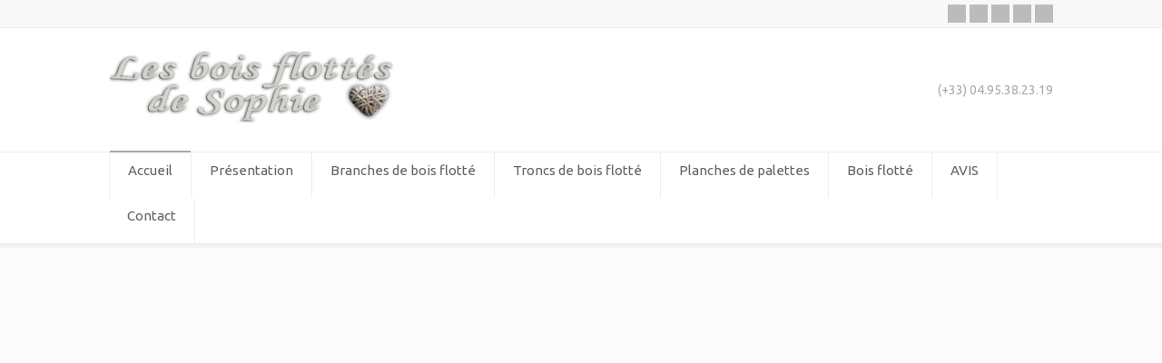

--- FILE ---
content_type: text/html; charset=UTF-8
request_url: https://www.les-bois-flottes-de-sophie.fr/
body_size: 33874
content:
<!doctype html>
<html lang="fr-FR" prefix="og: http://ogp.me/ns#" class="no-js">
<head> 
<meta charset="UTF-8" />  
<meta name="viewport" content="width=device-width, initial-scale=1, maximum-scale=1">

<link rel="pingback" href="https://www.les-bois-flottes-de-sophie.fr/xmlrpc.php">
<title>Bois flotté - Les bois flottés de Sophie - Vente de bois flotté</title>
<meta name='robots' content='max-image-preview:large' />
	<style>img:is([sizes="auto" i], [sizes^="auto," i]) { contain-intrinsic-size: 3000px 1500px }</style>
	
<!-- This site is optimized with the Yoast SEO Premium plugin v7.8.1 - https://yoast.com/wordpress/plugins/seo/ -->
<meta name="description" content="Les bois flottés de Sophie, vente de bois flotté en France et en Europe. Bois flotté pour professionnels et particuliers.Tout le bois flotté pour créer"/>
<link rel="canonical" href="https://www.les-bois-flottes-de-sophie.fr/" />
<link rel="publisher" href="https://plus.google.com/u/0/+LesboisflottésdeSophie-France"/>
<meta property="og:locale" content="fr_FR" />
<meta property="og:type" content="website" />
<meta property="og:title" content="Bois flotté - Les bois flottés de Sophie - Vente de bois flotté" />
<meta property="og:description" content="Les bois flottés de Sophie, vente de bois flotté en France et en Europe. Bois flotté pour professionnels et particuliers.Tout le bois flotté pour créer" />
<meta property="og:url" content="https://www.les-bois-flottes-de-sophie.fr/" />
<meta property="og:site_name" content="Les bois flottés de Sophie" />
<meta property="fb:app_id" content="116562228366646" />
<meta name="twitter:card" content="summary" />
<meta name="twitter:description" content="Les bois flottés de Sophie, vente de bois flotté en France et en Europe. Bois flotté pour professionnels et particuliers.Tout le bois flotté pour créer" />
<meta name="twitter:title" content="Bois flotté - Les bois flottés de Sophie - Vente de bois flotté" />
<meta name="twitter:site" content="@boisflottes" />
<meta name="twitter:image" content="https://www.les-bois-flottes-de-sophie.fr/wp-content/uploads/2017/07/animaux-en-bois-flotté.jpg" />
<meta name="twitter:creator" content="@boisflottes" />
<script type='application/ld+json'>{"@context":"https:\/\/schema.org","@type":"WebSite","@id":"#website","url":"https:\/\/www.les-bois-flottes-de-sophie.fr\/","name":"Les bois flott\u00e9s de Sophie","potentialAction":{"@type":"SearchAction","target":"https:\/\/www.les-bois-flottes-de-sophie.fr\/?s={search_term_string}","query-input":"required name=search_term_string"}}</script>
<script type='application/ld+json'>{"@context":"https:\/\/schema.org","@type":"Organization","url":"https:\/\/www.les-bois-flottes-de-sophie.fr\/","sameAs":["https:\/\/www.facebook.com\/boisflottedesophie\/","https:\/\/www.instagram.com\/lesboisflottesdesophie\/?hl=fr","https:\/\/plus.google.com\/u\/0\/+Lesboisflott\u00e9sdeSophie-France","https:\/\/www.youtube.com\/user\/BoisFlotteDeSophie","https:\/\/fr.pinterest.com\/boisflottes\/","https:\/\/twitter.com\/boisflottes"],"@id":"https:\/\/www.les-bois-flottes-de-sophie.fr\/#organization","name":"Les bois flott\u00e9s de Sophie","logo":"https:\/\/www.les-bois-flottes-de-sophie.fr\/wp-content\/uploads\/2015\/01\/163635_178522472170621_6435961_n-54ae23abv1_site_icon.png"}</script>
<meta name="msvalidate.01" content="C26BCAE932DD5C6D4D26E9372BA0D125" />
<meta name="google-site-verification" content="UA-102545480-1" />
<meta name="p:domain_verify" content="b9dc2abbb53b46cb8598a8fec102c005" />
<meta name="yandex-verification" content="9d25b47baa3f6f12" />
<!-- / Yoast SEO Premium plugin. -->

<link rel='dns-prefetch' href='//stats.wp.com' />
<link rel='dns-prefetch' href='//fonts.googleapis.com' />
<link rel='dns-prefetch' href='//v0.wordpress.com' />
<link rel='dns-prefetch' href='//jetpack.wordpress.com' />
<link rel='dns-prefetch' href='//s0.wp.com' />
<link rel='dns-prefetch' href='//public-api.wordpress.com' />
<link rel='dns-prefetch' href='//0.gravatar.com' />
<link rel='dns-prefetch' href='//1.gravatar.com' />
<link rel='dns-prefetch' href='//2.gravatar.com' />
<link rel='preconnect' href='//i0.wp.com' />
<link href='https://fonts.googleapis.com' rel='preconnect' />
<link href='//fonts.gstatic.com' crossorigin='' rel='preconnect' />
<link rel="alternate" type="application/rss+xml" title="Les bois flottés de Sophie &raquo; Flux" href="https://www.les-bois-flottes-de-sophie.fr/feed/" />
<link rel="alternate" type="application/rss+xml" title="Les bois flottés de Sophie &raquo; Flux des commentaires" href="https://www.les-bois-flottes-de-sophie.fr/comments/feed/" />
<link rel="alternate" type="application/rss+xml" title="Les bois flottés de Sophie &raquo; Accueil Flux des commentaires" href="https://www.les-bois-flottes-de-sophie.fr/accueil/feed/" />
		<!-- This site uses the Google Analytics by ExactMetrics plugin v8.3.2 - Using Analytics tracking - https://www.exactmetrics.com/ -->
		<!-- Note: ExactMetrics is not currently configured on this site. The site owner needs to authenticate with Google Analytics in the ExactMetrics settings panel. -->
					<!-- No tracking code set -->
				<!-- / Google Analytics by ExactMetrics -->
		<script type="text/javascript">
/* <![CDATA[ */
window._wpemojiSettings = {"baseUrl":"https:\/\/s.w.org\/images\/core\/emoji\/15.0.3\/72x72\/","ext":".png","svgUrl":"https:\/\/s.w.org\/images\/core\/emoji\/15.0.3\/svg\/","svgExt":".svg","source":{"concatemoji":"https:\/\/www.les-bois-flottes-de-sophie.fr\/wp-includes\/js\/wp-emoji-release.min.js"}};
/*! This file is auto-generated */
!function(i,n){var o,s,e;function c(e){try{var t={supportTests:e,timestamp:(new Date).valueOf()};sessionStorage.setItem(o,JSON.stringify(t))}catch(e){}}function p(e,t,n){e.clearRect(0,0,e.canvas.width,e.canvas.height),e.fillText(t,0,0);var t=new Uint32Array(e.getImageData(0,0,e.canvas.width,e.canvas.height).data),r=(e.clearRect(0,0,e.canvas.width,e.canvas.height),e.fillText(n,0,0),new Uint32Array(e.getImageData(0,0,e.canvas.width,e.canvas.height).data));return t.every(function(e,t){return e===r[t]})}function u(e,t,n){switch(t){case"flag":return n(e,"\ud83c\udff3\ufe0f\u200d\u26a7\ufe0f","\ud83c\udff3\ufe0f\u200b\u26a7\ufe0f")?!1:!n(e,"\ud83c\uddfa\ud83c\uddf3","\ud83c\uddfa\u200b\ud83c\uddf3")&&!n(e,"\ud83c\udff4\udb40\udc67\udb40\udc62\udb40\udc65\udb40\udc6e\udb40\udc67\udb40\udc7f","\ud83c\udff4\u200b\udb40\udc67\u200b\udb40\udc62\u200b\udb40\udc65\u200b\udb40\udc6e\u200b\udb40\udc67\u200b\udb40\udc7f");case"emoji":return!n(e,"\ud83d\udc26\u200d\u2b1b","\ud83d\udc26\u200b\u2b1b")}return!1}function f(e,t,n){var r="undefined"!=typeof WorkerGlobalScope&&self instanceof WorkerGlobalScope?new OffscreenCanvas(300,150):i.createElement("canvas"),a=r.getContext("2d",{willReadFrequently:!0}),o=(a.textBaseline="top",a.font="600 32px Arial",{});return e.forEach(function(e){o[e]=t(a,e,n)}),o}function t(e){var t=i.createElement("script");t.src=e,t.defer=!0,i.head.appendChild(t)}"undefined"!=typeof Promise&&(o="wpEmojiSettingsSupports",s=["flag","emoji"],n.supports={everything:!0,everythingExceptFlag:!0},e=new Promise(function(e){i.addEventListener("DOMContentLoaded",e,{once:!0})}),new Promise(function(t){var n=function(){try{var e=JSON.parse(sessionStorage.getItem(o));if("object"==typeof e&&"number"==typeof e.timestamp&&(new Date).valueOf()<e.timestamp+604800&&"object"==typeof e.supportTests)return e.supportTests}catch(e){}return null}();if(!n){if("undefined"!=typeof Worker&&"undefined"!=typeof OffscreenCanvas&&"undefined"!=typeof URL&&URL.createObjectURL&&"undefined"!=typeof Blob)try{var e="postMessage("+f.toString()+"("+[JSON.stringify(s),u.toString(),p.toString()].join(",")+"));",r=new Blob([e],{type:"text/javascript"}),a=new Worker(URL.createObjectURL(r),{name:"wpTestEmojiSupports"});return void(a.onmessage=function(e){c(n=e.data),a.terminate(),t(n)})}catch(e){}c(n=f(s,u,p))}t(n)}).then(function(e){for(var t in e)n.supports[t]=e[t],n.supports.everything=n.supports.everything&&n.supports[t],"flag"!==t&&(n.supports.everythingExceptFlag=n.supports.everythingExceptFlag&&n.supports[t]);n.supports.everythingExceptFlag=n.supports.everythingExceptFlag&&!n.supports.flag,n.DOMReady=!1,n.readyCallback=function(){n.DOMReady=!0}}).then(function(){return e}).then(function(){var e;n.supports.everything||(n.readyCallback(),(e=n.source||{}).concatemoji?t(e.concatemoji):e.wpemoji&&e.twemoji&&(t(e.twemoji),t(e.wpemoji)))}))}((window,document),window._wpemojiSettings);
/* ]]> */
</script>
<link rel='stylesheet' id='elementor-post-6176-css' href='https://www.les-bois-flottes-de-sophie.fr/wp-content/uploads/elementor/css/post-6176.css' type='text/css' media='all' />
<link rel='stylesheet' id='elementor-global-css' href='https://www.les-bois-flottes-de-sophie.fr/wp-content/uploads/elementor/css/global.css' type='text/css' media='all' />
<link rel='stylesheet' id='layerslider-css' href='https://www.les-bois-flottes-de-sophie.fr/wp-content/plugins/LayerSlider/static/layerslider/css/layerslider.css' type='text/css' media='all' />
<link rel='stylesheet' id='ls-google-fonts-css' href='https://fonts.googleapis.com/css?family=Lato:100,300,regular,700,900%7COpen+Sans:300%7CIndie+Flower:regular%7COswald:300,regular,700&#038;subset=latin%2Clatin-ext' type='text/css' media='all' />
<style id='wp-emoji-styles-inline-css' type='text/css'>

	img.wp-smiley, img.emoji {
		display: inline !important;
		border: none !important;
		box-shadow: none !important;
		height: 1em !important;
		width: 1em !important;
		margin: 0 0.07em !important;
		vertical-align: -0.1em !important;
		background: none !important;
		padding: 0 !important;
	}
</style>
<link rel='stylesheet' id='wphb-1-css' href='https://www.les-bois-flottes-de-sophie.fr/wp-content/uploads/hummingbird-assets/bed767686c2e73b7030857826ff3c343.css' type='text/css' media='all' />
<style id='jetpack-sharing-buttons-style-inline-css' type='text/css'>
.jetpack-sharing-buttons__services-list{display:flex;flex-direction:row;flex-wrap:wrap;gap:0;list-style-type:none;margin:5px;padding:0}.jetpack-sharing-buttons__services-list.has-small-icon-size{font-size:12px}.jetpack-sharing-buttons__services-list.has-normal-icon-size{font-size:16px}.jetpack-sharing-buttons__services-list.has-large-icon-size{font-size:24px}.jetpack-sharing-buttons__services-list.has-huge-icon-size{font-size:36px}@media print{.jetpack-sharing-buttons__services-list{display:none!important}}.editor-styles-wrapper .wp-block-jetpack-sharing-buttons{gap:0;padding-inline-start:0}ul.jetpack-sharing-buttons__services-list.has-background{padding:1.25em 2.375em}
</style>
<link rel='stylesheet' id='contact-form-7-css' href='https://www.les-bois-flottes-de-sophie.fr/wp-content/uploads/hummingbird-assets/276f03464e111363a59476a45d1a425f.css' type='text/css' media='all' />
<link rel='stylesheet' id='wphb-2-css' href='https://www.les-bois-flottes-de-sophie.fr/wp-content/uploads/hummingbird-assets/0fabb93343fc46161519997308267f6e.css' type='text/css' media='all' />
<link rel='stylesheet' id='normalize-css' href='https://www.les-bois-flottes-de-sophie.fr/wp-content/uploads/hummingbird-assets/bd3809e62d5fa0383cffa90eae8136c9.css' type='text/css' media='all' />
<link rel='stylesheet' id='theme-framework-css' href='https://www.les-bois-flottes-de-sophie.fr/wp-content/uploads/hummingbird-assets/ded070f295c8a8c1753a1248a1c115ba.css' type='text/css' media='all' />
<link rel='stylesheet' id='fontello-css' href='https://www.les-bois-flottes-de-sophie.fr/wp-content/themes/rttheme18/css/fontello/css/fontello.css' type='text/css' media='all' />
<link rel='stylesheet' id='jackbox-css' href='https://www.les-bois-flottes-de-sophie.fr/wp-content/themes/rttheme18/js/lightbox/css/jackbox.min.css' type='text/css' media='all' />
<link rel='stylesheet' id='theme-style-all-css' href='https://www.les-bois-flottes-de-sophie.fr/wp-content/uploads/hummingbird-assets/61ebf833b257d18c0629f04a652d51ab.css' type='text/css' media='all' />
<link rel='stylesheet' id='jquery-owl-carousel-css' href='https://www.les-bois-flottes-de-sophie.fr/wp-content/themes/rttheme18/css/owl.carousel.css' type='text/css' media='all' />
<link rel='stylesheet' id='flex-slider-css-css' href='https://www.les-bois-flottes-de-sophie.fr/wp-content/themes/rttheme18/css/flexslider.css' type='text/css' media='all' />
<link rel='stylesheet' id='progression-player-css' href='https://www.les-bois-flottes-de-sophie.fr/wp-content/themes/rttheme18/js/video_player/progression-player.css' type='text/css' media='all' />
<link rel='stylesheet' id='progression-skin-minimal-light-css' href='https://www.les-bois-flottes-de-sophie.fr/wp-content/themes/rttheme18/js/video_player/skin-minimal-light.css' type='text/css' media='all' />
<link rel='stylesheet' id='isotope-css-css' href='https://www.les-bois-flottes-de-sophie.fr/wp-content/themes/rttheme18/css/isotope.css' type='text/css' media='all' />
<link rel='stylesheet' id='jquery-colortip-css' href='https://www.les-bois-flottes-de-sophie.fr/wp-content/uploads/hummingbird-assets/63b7a8e00b863ee37f90275ad2a1a43a.css' type='text/css' media='all' />
<link rel='stylesheet' id='animate-css' href='https://www.les-bois-flottes-de-sophie.fr/wp-content/uploads/hummingbird-assets/45b4cf475e2b460c929296641b3ba8e9.css' type='text/css' media='all' />
<!--[if IE 7]>
<link rel='stylesheet' id='theme-ie7-css' href='https://www.les-bois-flottes-de-sophie.fr/wp-content/themes/rttheme18/css/ie7.css' type='text/css' media='all' />
<![endif]-->
<!--[if lt IE 9]>
<link rel='stylesheet' id='theme-ltie9-css' href='https://www.les-bois-flottes-de-sophie.fr/wp-content/themes/rttheme18/css/before_ie9.css' type='text/css' media='all' />
<![endif]-->
<link rel='stylesheet' id='wphb-3-css' href='https://www.les-bois-flottes-de-sophie.fr/wp-content/uploads/hummingbird-assets/ffd1653c42cd88d5cc0b30532c093615.css' type='text/css' media='all' />
<link rel='stylesheet' id='theme-skin-css' href='https://www.les-bois-flottes-de-sophie.fr/wp-content/themes/rttheme18/css/brown-style.css' type='text/css' media='all' />
<style id='theme-skin-inline-css' type='text/css'>
.retina#logo{background: url('https://www.les-bois-flottes-de-sophie.fr/wp-content/uploads/2014/11/logo.jpg') no-repeat scroll 0 0 / 100% auto transparent;-moz-background-size:100%;-webkit-background-size:100%;-o-background-size:100%; background-size: 100%;} .retina#logo img{display: none;}
#navigation_bar > ul > li > a{font-family:'Ubuntu',sans-serif;font-weight:normal !important}.flex-caption,.pricing_table .table_wrap ul > li.caption,.pricing_table .table_wrap.highlight ul > li.caption,.banner p,.sidebar .featured_article_title,.footer_widgets_row .featured_article_title,.latest-news a.title,h1,h2,h3,h4,h5{font-family:'Ubuntu',sans-serif;font-weight:normal}body,#navigation_bar > ul > li > a span,.product_info h5,.product_item_holder h5,#slogan_text{font-family:'Ubuntu',sans-serif;font-weight:normal !important}.testimonial .text,blockquote p{font-family:'Ubuntu',sans-serif;font-weight:normal !important}h1{font-size:24px}h2,.single-products .head_text h1,.single-product .head_text h1{font-size:20px}h3{font-size:18px}h4{font-size:16px}h5{font-size:14px}h6{font-size:12px}body{font-size:14px}#navigation_bar > ul > li > a,#navigation .sub-menu li a,#navigation .multicolumn-holder a,#navigation .multicolumn-holder .column-heading > span,#navigation .multicolumn-holder .column-heading > a,#navigation .multicolumn-holder a:hover,#navigation ul.sub-menu li:hover > a{color:#636262}#navigation .multicolumn-holder a:hover{opacity:0.8}#navigation_bar > ul > li.current_page_item,#navigation_bar > ul > li.current-menu-ancestor,#navigation_bar > ul > li:hover,#navigation ul.sub-menu li a:hover{background-color:#ffffff}#navigation ul.sub-menu li:hover > a{opacity:0.8;background-color:transparent}#navigation_bar > ul > li.current_page_item > a:after,#navigation_bar > ul > li.current-menu-ancestor > a:after,#navigation_bar > ul > li:hover > a:after,#navigation_bar > ul > li > a:after{background-color:#aaa69b}#navigation .sub-menu li a:hover,#navigation .sub-menu li:hover > a{box-shadow:inset 2px 0 0 #aaa69b}#navigation_bar > ul > li.current_page_item > a span,#navigation_bar > ul > li.current-menu-ancestor > a span,#navigation_bar > ul > li > a:hover span,#navigation_bar > ul > li:hover > a span{color:#aaa69b}#row-166114-1{padding-top:20px}#row-166114-1{padding-bottom:20px}@media only screen and (max-width:767px){#row-166114-1{padding-left:0px;padding-right:0px}}.row #content-box-166114-49791 .heading_icon{color:#79973e !important}.row #content-box-166114-25371 .heading_icon{color:#f3ab47 !important}.row #content-box-166114-13892 .heading_icon{color:#75c4e3 !important}#row-166114-2{padding-top:30px}#row-166114-2{padding-bottom:30px}@media only screen and (max-width:767px){#row-166114-2{padding-left:0px;padding-right:0px}}#row-166114-149190{padding-top:20px}#row-166114-149190{padding-bottom:20px}@media only screen and (max-width:767px){#row-166114-149190{padding-left:0px;padding-right:0px}}#row-166114-149190-content >  .row  > .box{background-color:#c4c4b1;background-color:#c4c4b1}#row-166114-140319{padding-top:40px}#row-166114-140319{padding-bottom:20px}@media only screen and (max-width:767px){#row-166114-140319{padding-left:0px;padding-right:0px}}#space-166114-54098{height:20px}#space-166114-163852{height:0px}#space-166114-136947{height:10px}@media only screen and (min-width:960px){.header-design2 .default_position #navigation_bar > ul > li > a{line-height:80px}.header-design2 #logo img{max-height:60px}.header-design2  #logo h1,.header-design2  #logo h1 a{padding:0;line-height:60px}.header-design2 .section_logo > section{display:table;height:60px}.header-design2 #logo > a{display:table-cell;vertical-align:middle}}
</style>
<link rel='stylesheet' id='menu-css' href='//fonts.googleapis.com/css?family=Ubuntu&#038;ver=1.0.0' type='text/css' media='all' />
<link rel='stylesheet' id='theme-style-css' href='https://www.les-bois-flottes-de-sophie.fr/wp-content/uploads/hummingbird-assets/355ff95f970c3c52eeef89804a1c1e11.css' type='text/css' media='all' />
<link rel='stylesheet' id='sharedaddy-css' href='https://www.les-bois-flottes-de-sophie.fr/wp-content/plugins/jetpack/modules/sharedaddy/sharing.css' type='text/css' media='all' />
<link rel='stylesheet' id='social-logos-css' href='https://www.les-bois-flottes-de-sophie.fr/wp-content/plugins/jetpack/_inc/social-logos/social-logos.min.css' type='text/css' media='all' />
<link rel='stylesheet' id='google-fonts-1-css' href='https://fonts.googleapis.com/css?family=Roboto%3A100%2C100italic%2C200%2C200italic%2C300%2C300italic%2C400%2C400italic%2C500%2C500italic%2C600%2C600italic%2C700%2C700italic%2C800%2C800italic%2C900%2C900italic%7CRoboto+Slab%3A100%2C100italic%2C200%2C200italic%2C300%2C300italic%2C400%2C400italic%2C500%2C500italic%2C600%2C600italic%2C700%2C700italic%2C800%2C800italic%2C900%2C900italic&#038;display=auto&#038;ver=6.7.4' type='text/css' media='all' />
<link rel="preconnect" href="https://fonts.gstatic.com/" crossorigin><script type="text/javascript" id="layerslider-greensock-js-extra">
/* <![CDATA[ */
var LS_Meta = {"v":"6.3.0"};
/* ]]> */
</script>
<script type="text/javascript" defer='defer' src="https://www.les-bois-flottes-de-sophie.fr/wp-content/plugins/LayerSlider/static/layerslider/js/greensock.js" id="layerslider-greensock-js"></script>
<script type="text/javascript" src="https://www.les-bois-flottes-de-sophie.fr/wp-includes/js/jquery/jquery.min.js" id="jquery-core-js"></script>
<script type="text/javascript" defer='defer' src="https://www.les-bois-flottes-de-sophie.fr/wp-includes/js/jquery/jquery-migrate.min.js" id="jquery-migrate-js"></script>
<script type="text/javascript" defer='defer' src="https://www.les-bois-flottes-de-sophie.fr/wp-content/plugins/LayerSlider/static/layerslider/js/layerslider.kreaturamedia.jquery.js" id="layerslider-js"></script>
<script type="text/javascript" defer='defer' src="https://www.les-bois-flottes-de-sophie.fr/wp-content/plugins/LayerSlider/static/layerslider/js/layerslider.transitions.js" id="layerslider-transitions-js"></script>
<meta name="generator" content="Powered by LayerSlider 6.3.0 - Multi-Purpose, Responsive, Parallax, Mobile-Friendly Slider Plugin for WordPress." />
<!-- LayerSlider updates and docs at: https://layerslider.kreaturamedia.com -->
<link rel="https://api.w.org/" href="https://www.les-bois-flottes-de-sophie.fr/wp-json/" /><link rel="alternate" title="JSON" type="application/json" href="https://www.les-bois-flottes-de-sophie.fr/wp-json/wp/v2/pages/37" /><link rel="EditURI" type="application/rsd+xml" title="RSD" href="https://www.les-bois-flottes-de-sophie.fr/xmlrpc.php?rsd" />
<meta name="generator" content="WordPress 6.7.4" />
<link rel='shortlink' href='https://www.les-bois-flottes-de-sophie.fr/' />
<link rel="alternate" title="oEmbed (JSON)" type="application/json+oembed" href="https://www.les-bois-flottes-de-sophie.fr/wp-json/oembed/1.0/embed?url=https%3A%2F%2Fwww.les-bois-flottes-de-sophie.fr%2F" />
<link rel="alternate" title="oEmbed (XML)" type="text/xml+oembed" href="https://www.les-bois-flottes-de-sophie.fr/wp-json/oembed/1.0/embed?url=https%3A%2F%2Fwww.les-bois-flottes-de-sophie.fr%2F&#038;format=xml" />
	<style>img#wpstats{display:none}</style>
		<!--[if lt IE 9]><script src="https://www.les-bois-flottes-de-sophie.fr/wp-content/themes/rttheme18/js/html5shiv.js"></script><![endif]--><!--[if gte IE 9]> <style type="text/css"> .gradient { filter: none; } </style> <![endif]--><meta name="generator" content="Elementor 3.19.2; features: e_optimized_assets_loading, e_optimized_css_loading, additional_custom_breakpoints, block_editor_assets_optimize, e_image_loading_optimization; settings: css_print_method-external, google_font-enabled, font_display-auto">
<script src='https://www.google.com/recaptcha/api.js?render=6Levvo0UAAAAAMjYxTtmAjOnRtzRJCcLZ9W521wV'></script>

<meta name="google-adsense-account" content="ca-pub-4764494048099989">
<meta name="generator" content="Powered by Slider Revolution 6.6.16 - responsive, Mobile-Friendly Slider Plugin for WordPress with comfortable drag and drop interface." />
<link rel="icon" href="https://i0.wp.com/www.les-bois-flottes-de-sophie.fr/wp-content/uploads/2015/01/163635_178522472170621_6435961_n-54ae23abv1_site_icon.png?fit=32%2C32&#038;ssl=1" sizes="32x32" />
<link rel="icon" href="https://i0.wp.com/www.les-bois-flottes-de-sophie.fr/wp-content/uploads/2015/01/163635_178522472170621_6435961_n-54ae23abv1_site_icon.png?fit=192%2C192&#038;ssl=1" sizes="192x192" />
<link rel="apple-touch-icon" href="https://i0.wp.com/www.les-bois-flottes-de-sophie.fr/wp-content/uploads/2015/01/163635_178522472170621_6435961_n-54ae23abv1_site_icon.png?fit=180%2C180&#038;ssl=1" />
<meta name="msapplication-TileImage" content="https://i0.wp.com/www.les-bois-flottes-de-sophie.fr/wp-content/uploads/2015/01/163635_178522472170621_6435961_n-54ae23abv1_site_icon.png?fit=270%2C270&#038;ssl=1" />
<script>function setREVStartSize(e){
			//window.requestAnimationFrame(function() {
				window.RSIW = window.RSIW===undefined ? window.innerWidth : window.RSIW;
				window.RSIH = window.RSIH===undefined ? window.innerHeight : window.RSIH;
				try {
					var pw = document.getElementById(e.c).parentNode.offsetWidth,
						newh;
					pw = pw===0 || isNaN(pw) || (e.l=="fullwidth" || e.layout=="fullwidth") ? window.RSIW : pw;
					e.tabw = e.tabw===undefined ? 0 : parseInt(e.tabw);
					e.thumbw = e.thumbw===undefined ? 0 : parseInt(e.thumbw);
					e.tabh = e.tabh===undefined ? 0 : parseInt(e.tabh);
					e.thumbh = e.thumbh===undefined ? 0 : parseInt(e.thumbh);
					e.tabhide = e.tabhide===undefined ? 0 : parseInt(e.tabhide);
					e.thumbhide = e.thumbhide===undefined ? 0 : parseInt(e.thumbhide);
					e.mh = e.mh===undefined || e.mh=="" || e.mh==="auto" ? 0 : parseInt(e.mh,0);
					if(e.layout==="fullscreen" || e.l==="fullscreen")
						newh = Math.max(e.mh,window.RSIH);
					else{
						e.gw = Array.isArray(e.gw) ? e.gw : [e.gw];
						for (var i in e.rl) if (e.gw[i]===undefined || e.gw[i]===0) e.gw[i] = e.gw[i-1];
						e.gh = e.el===undefined || e.el==="" || (Array.isArray(e.el) && e.el.length==0)? e.gh : e.el;
						e.gh = Array.isArray(e.gh) ? e.gh : [e.gh];
						for (var i in e.rl) if (e.gh[i]===undefined || e.gh[i]===0) e.gh[i] = e.gh[i-1];
											
						var nl = new Array(e.rl.length),
							ix = 0,
							sl;
						e.tabw = e.tabhide>=pw ? 0 : e.tabw;
						e.thumbw = e.thumbhide>=pw ? 0 : e.thumbw;
						e.tabh = e.tabhide>=pw ? 0 : e.tabh;
						e.thumbh = e.thumbhide>=pw ? 0 : e.thumbh;
						for (var i in e.rl) nl[i] = e.rl[i]<window.RSIW ? 0 : e.rl[i];
						sl = nl[0];
						for (var i in nl) if (sl>nl[i] && nl[i]>0) { sl = nl[i]; ix=i;}
						var m = pw>(e.gw[ix]+e.tabw+e.thumbw) ? 1 : (pw-(e.tabw+e.thumbw)) / (e.gw[ix]);
						newh =  (e.gh[ix] * m) + (e.tabh + e.thumbh);
					}
					var el = document.getElementById(e.c);
					if (el!==null && el) el.style.height = newh+"px";
					el = document.getElementById(e.c+"_wrapper");
					if (el!==null && el) {
						el.style.height = newh+"px";
						el.style.display = "block";
					}
				} catch(e){
					console.log("Failure at Presize of Slider:" + e)
				}
			//});
		  };</script>
		<style type="text/css" id="wp-custom-css">
			#navigation_bar > ul > li > a {
    font-size: 15px;
    padding: 10px 20px;
}		</style>
		</head>
<body data-rsssl=1 class="home page-template-default page page-id-37 page-parent  menu-style-one with_subs templateid_166114 template-builder wide rt_content_animations header-design1 elementor-default elementor-kit-6176 elementor-page elementor-page-37">

			<script type="text/javascript">
			/* <![CDATA[ */ 
				document.getElementsByTagName("html")[0].className.replace(/\no-js\b/, "js");
				window.onerror=function(){				
					document.getElementById("rt_loading").removeAttribute("class");
				}			 	
			/* ]]> */	
			</script> 
		
<!-- background wrapper -->
<div id="container">   

		<!-- mobile actions -->
	<section id="mobile_bar" class="clearfix">
		<div class="mobile_menu_control icon-menu"></div>
		<div class="top_bar_control icon-cog"></div>    
	</section>
	<!-- / end section #mobile_bar -->    

		<!-- top bar -->
	<section id="top_bar" class="clearfix">
		<div class="top_bar_container">    

					<ul id="top_navigation" class="top_links">

						<!--  top links -->
												    				  			<!-- / end ul .top_links --> 
			  			          


							 

						

						
						
					</ul>


					<ul class="social_media"><li class="twitter"><a rel="noreferrer" class="icon-twitter" target="_blank" href="https://twitter.com/boisflottes" title="X"><span>X</span></a></li><li class="facebook"><a rel="noreferrer" class="icon-facebook" target="_blank" href="https://www.facebook.com/pages/Les-bois-flott%C3%A9s-de-Sophie/116562228366646?ref=hl" title="Facebook"><span>Facebook</span></a></li><li class="pinterest"><a rel="noreferrer" class="icon-pinterest" target="_blank" href="https://fr.pinterest.com/boisflottes/" title="Pinterest"><span>Pinterest</span></a></li><li class="instagram"><a rel="noreferrer" class="icon-instagram" target="_blank" href="https://www.instagram.com/les_bois_flottes_de_sophie/" title="Instagram"><span>Instagram</span></a></li><li class="youtube-play"><a rel="noreferrer" class="icon-youtube-play" target="_blank" href="https://www.youtube.com/channel/UCLnn9q-algtaifzj3rj6aRw" title="YouTube"><span>YouTube</span></a></li></ul>

		</div><!-- / end div .top_bar_container -->    
	</section><!-- / end section #top_bar -->    
	    
	<!-- header -->
	<header id="header"> 

		<!-- header contents -->
		<section id="header_contents" class="clearfix">
				 
				
			<section class="section_logo logo_left three">			 
				<!-- logo -->
				<section id="logo">			 
					 <a href="https://www.les-bois-flottes-de-sophie.fr/" title="Les bois flottés de Sophie"><img loading="lazy" src="https://www.les-bois-flottes-de-sophie.fr/wp-content/uploads/2014/11/logo.jpg" alt="Les bois flottés de Sophie" data-retina="https://www.les-bois-flottes-de-sophie.fr/wp-content/uploads/2014/11/logo.jpg" /></a> 
				</section><!-- end section #logo -->
			</section><!-- end section #logo -->	
			<section class="section_widget first three"></section><!-- end section .section_widget --><section class="section_widget second three">
			<section id="slogan_text" class="right_side ">
				<span class="icon-phone icon"></span> (+33) 04.95.38.23.19
			</section></section><!-- end section .section_widget -->
		</section><!-- end section #header_contents -->  	


		<!-- navigation -->   
		<div class="nav_shadow sticky"><div class="nav_border"> 

			<nav id="navigation_bar" class="navigation  with_subs"><ul id="navigation" class="menu"><li id='menu-item-186'  class="menu-item menu-item-type-post_type menu-item-object-page menu-item-home current-menu-item page_item page-item-37 current_page_item menu-item-has-children hasSubMenu top-level-0" data-column-size='0'><a  href="https://www.les-bois-flottes-de-sophie.fr/">Accueil<span>&nbsp;</span></a> 
<ul class="sub-menu">
<li id='menu-item-1491'  class="menu-item menu-item-type-post_type menu-item-object-page"><a  href="https://www.les-bois-flottes-de-sophie.fr/blog/">Blog</a> </li>
<li id='menu-item-9363'  class="menu-item menu-item-type-post_type menu-item-object-page"><a  href="https://www.les-bois-flottes-de-sophie.fr/accueil/revendeur-les-bois-flottes-de-sophie/">Revendeur</a> </li>
<li id='menu-item-6406'  class="menu-item menu-item-type-post_type menu-item-object-page menu-item-has-children hasSubMenu"><a  href="https://www.les-bois-flottes-de-sophie.fr/galerie-photos-bois-flotte/">Galerie photos</a> 
	<ul class="sub-menu">
<li id='menu-item-484'  class="menu-item menu-item-type-taxonomy menu-item-object-portfolio_categories"><a  href="https://www.les-bois-flottes-de-sophie.fr/portfolios/tabourets-en-bois-flotte/">Tabourets en bois flotté</a> </li>
<li id='menu-item-589'  class="menu-item menu-item-type-taxonomy menu-item-object-portfolio_categories"><a  href="https://www.les-bois-flottes-de-sophie.fr/portfolios/miroirs-en-bois-flotte/">Miroirs en bois flotté</a> </li>
<li id='menu-item-622'  class="menu-item menu-item-type-taxonomy menu-item-object-portfolio_categories"><a  href="https://www.les-bois-flottes-de-sophie.fr/portfolios/lampes-en-bois-flotte/">Lampes en bois flotté</a> </li>
<li id='menu-item-674'  class="menu-item menu-item-type-taxonomy menu-item-object-portfolio_categories"><a  href="https://www.les-bois-flottes-de-sophie.fr/portfolios/tables-en-bois-flotte/">Tables en bois flotté</a> </li>
<li id='menu-item-483'  class="menu-item menu-item-type-taxonomy menu-item-object-portfolio_categories"><a  href="https://www.les-bois-flottes-de-sophie.fr/portfolios/coeurs-en-bois-flotte/">Coeurs en bois flotté</a> </li>
	</ul>
</li>
</ul>
</li>
<li id='menu-item-203'  class="menu-item menu-item-type-post_type menu-item-object-page top-level-1" data-column-size='0'><a  href="https://www.les-bois-flottes-de-sophie.fr/presentation/">Présentation<span>&nbsp;</span></a> </li>
<li id='menu-item-195'  class="menu-item menu-item-type-post_type menu-item-object-page top-level-2" data-column-size='0'><a  href="https://www.les-bois-flottes-de-sophie.fr/branches-bois-flotte/">Branches de bois flotté<span>&nbsp;</span></a> </li>
<li id='menu-item-199'  class="menu-item menu-item-type-post_type menu-item-object-page top-level-3" data-column-size='0'><a  href="https://www.les-bois-flottes-de-sophie.fr/troncs-de-bois-flotte/">Troncs de bois flotté<span>&nbsp;</span></a> </li>
<li id='menu-item-6407'  class="menu-item menu-item-type-post_type menu-item-object-page top-level-4" data-column-size='0'><a  href="https://www.les-bois-flottes-de-sophie.fr/accueil/planches-de-palettes/">Planches de palettes<span>&nbsp;</span></a> </li>
<li id='menu-item-188'  class="multicolumn-6 menu-item menu-item-type-post_type menu-item-object-page menu-item-has-children hasSubMenu multicolumn  top-level-5" data-column-size='6'><a  href="https://www.les-bois-flottes-de-sophie.fr/bois-flotte/">Bois flotté<span>&nbsp;</span></a> 
<ul class="sub-menu">
<li id='menu-item-1804'  class="menu-item menu-item-type-post_type menu-item-object-page"><a  href="https://www.les-bois-flottes-de-sophie.fr/sapins-en-bois-flotte/">Sapins en bois flotté</a> </li>
<li id='menu-item-197'  class="menu-item menu-item-type-post_type menu-item-object-page"><a  href="https://www.les-bois-flottes-de-sophie.fr/bois-flotte/lots-de-bois-flotte/">Lots de bois flotté</a> </li>
<li id='menu-item-883'  class="menu-item menu-item-type-post_type menu-item-object-page"><a  href="https://www.les-bois-flottes-de-sophie.fr/bois-flotte/planches-bois-flotte/">Planches de bois flotté</a> </li>
<li id='menu-item-890'  class="menu-item menu-item-type-post_type menu-item-object-page"><a  href="https://www.les-bois-flottes-de-sophie.fr/bois-flotte/bois-flottes-uniques/">Bois flottés uniques</a> </li>
</ul>
</li>
<li id='menu-item-9286'  class="menu-item menu-item-type-post_type menu-item-object-page top-level-6" data-column-size='0'><a  href="https://www.les-bois-flottes-de-sophie.fr/accueil/avis/">AVIS<span>&nbsp;</span></a> </li>
<li id='menu-item-200'  class="menu-item menu-item-type-post_type menu-item-object-page top-level-7" data-column-size='0'><a  href="https://www.les-bois-flottes-de-sophie.fr/contact/">Contact<span>&nbsp;</span></a> </li>
</ul> 

			</nav>
		</div></div>
		<!-- / navigation  --> 

	</header><!-- end tag #header --> 	


		<!-- content holder --> 
		<div class="content_holder">

		<section class="top_content header-166114 clearfix">
			<!-- START Les bois flottés de sophie REVOLUTION SLIDER 6.6.16 --><p class="rs-p-wp-fix"></p>
			<rs-module-wrap id="rev_slider_21_1_wrapper" data-source="gallery" style="visibility:hidden;background:#333333;padding:0;margin:0px auto;margin-top:0;margin-bottom:0;">
				<rs-module id="rev_slider_21_1" style="" data-version="6.6.16">
					<rs-slides style="overflow: hidden; position: absolute;">
						<rs-slide style="position: absolute;" data-key="rs-159" data-title="Slide" data-anim="adpr:false;" data-in="o:0;" data-out="a:false;">
							<img src="//www.les-bois-flottes-de-sophie.fr/wp-content/plugins/revslider/public/assets/assets/dummy.png" alt="" title="Accueil" class="rev-slidebg tp-rs-img rs-lazyload" data-lazyload="//i2.wp.com/www.les-bois-flottes-de-sophie.fr/wp-content/uploads/2014/11/troncs-en-bois-flotté011.jpg?fit=1912%2C733&ssl=1" data-bg="p:left bottom;" data-parallax="1" data-panzoom="d:9000;ss:100;se:110;" data-no-retina>
<!--
							--><rs-layer
								id="slider-21-slide-159-layer-1" 
								class="FEDERR5 rs-pxl-3"
								data-type="text"
								data-color="#0018f9"
								data-rsp_ch="on"
								data-xy="x:285px;y:c;yo:-49px;"
								data-text="s:32;a:inherit;"
								data-dim="w:576px;h:55px;"
								data-layeronlimit="on"
								data-frame_0="y:25;sX:100;sY:100;rX:-70;"
								data-frame_1="e:power3.out;sp:8300;"
								data-frame_999="o:0;e:nothing;st:8000.0006103516;sp:0;"
								style="z-index:5;background-color:rgba(255,255,255,0);font-family:'Open Sans';"
							>Le bois flotté à l'état NATUREL 
							</rs-layer><!--

							--><rs-layer
								id="slider-21-slide-159-layer-2" 
								class="federr2 rs-pxl-4"
								data-type="text"
								data-color="#0018f9"
								data-rsp_ch="on"
								data-xy="x:c;xo:-337px;y:c;yo:-111px;"
								data-text="s:44;l:24;ls:2px;a:inherit;"
								data-layeronlimit="on"
								data-frame_0="y:25;rX:-70;"
								data-frame_1="sp:11320;"
								data-frame_999="o:0;e:nothing;st:7500.0006103516;sp:0;"
								style="z-index:6;font-family:'Federo';"
							>Pour particuliers & professionnels 
							</rs-layer><!--

							--><rs-layer
								id="slider-21-slide-159-layer-3" 
								class="FEDER1 rs-pxl-3"
								data-type="text"
								data-color="#1c18f2"
								data-rsp_ch="on"
								data-xy="x:754px;y:c;yo:14px;"
								data-text="s:43;l:1;a:inherit;"
								data-dim="w:311px;"
								data-layeronlimit="on"
								data-frame_0="y:-50px;"
								data-frame_1="e:power2.out;st:7500.0006103516;sp:1000;sR:7500.0006103516;"
								data-frame_999="o:0;e:nothing;st:16999.999389648;sp:0;sR:8499.9987792969;"
								style="z-index:7;font-family:'Federo';min-width:70px;min-height:70px;cursor:pointer;"
							>Nos GARANTIES 
							</rs-layer><!--

							--><rs-layer
								id="slider-21-slide-159-layer-4" 
								class="federr10 rs-pxl-4"
								data-type="text"
								data-color="#1225f3"
								data-rsp_ch="on"
								data-xy="x:c;xo:-77px;y:c;yo:74px;"
								data-text="s:28;l:24;ls:2px;a:inherit;"
								data-dim="w:231.884px;"
								data-layeronlimit="on"
								data-frame_0="y:25;rX:-70;"
								data-frame_1="st:8590.0006103516;sp:1300;sR:8590.0006103516;"
								data-frame_999="o:0;e:nothing;st:16999.999389648;sp:0;sR:7109.9987792969;"
								style="z-index:8;font-family:'Federo';"
							>Bois flotté de mer 
							</rs-layer><!--

							--><rs-layer
								id="slider-21-slide-159-layer-5" 
								class="federr10 rs-pxl-4"
								data-type="text"
								data-color="#1225f3"
								data-rsp_ch="on"
								data-xy="x:c;xo:-45px;y:c;yo:106px;"
								data-text="s:28;l:24;ls:2px;a:inherit;"
								data-layeronlimit="on"
								data-frame_0="y:25;rX:-70;"
								data-frame_1="st:9730.0006103516;sp:1300;sR:9730.0006103516;"
								data-frame_999="o:0;e:nothing;st:16999.999389648;sp:0;sR:5969.9987792969;"
								style="z-index:9;font-family:'Federo';"
							>Satisfait ou remboursé 
							</rs-layer><!--

							--><rs-layer
								id="slider-21-slide-159-layer-6" 
								class="federr10 rs-pxl-4"
								data-type="text"
								data-color="#1225f3"
								data-rsp_ch="on"
								data-xy="x:c;xo:-3px;y:c;yo:139px;"
								data-text="s:28;l:24;ls:2px;a:inherit;"
								data-layeronlimit="on"
								data-frame_0="y:25;rX:-70;"
								data-frame_1="st:10890.000610352;sp:1300;sR:10890.000610352;"
								data-frame_999="o:0;e:nothing;st:16999.999389648;sp:0;sR:4809.9987792969;"
								style="z-index:10;font-family:'Federo';"
							>Conseils & accompagnement 
							</rs-layer><!--

							--><rs-layer
								id="slider-21-slide-159-layer-7" 
								class="federr10 rs-pxl-4"
								data-type="text"
								data-color="#1225f3"
								data-rsp_ch="on"
								data-xy="x:c;xo:94px;y:c;yo:171px;"
								data-text="s:28;l:24;ls:2px;a:inherit;"
								data-layeronlimit="on"
								data-frame_0="y:25;rX:-70;"
								data-frame_1="st:12020.000610352;sp:1300;sR:12020.000610352;"
								data-frame_999="o:0;e:nothing;st:16999.999389648;sp:0;sR:3679.9987792969;"
								style="z-index:11;font-family:'Federo';"
							>3000 clients réguliers à travers le MONDE 
							</rs-layer><!--

							--><rs-layer
								id="slider-21-slide-159-layer-9" 
								class="federr2 rs-pxl-4"
								data-type="text"
								data-color="#0018f9"
								data-rsp_ch="on"
								data-xy="x:c;xo:-332px;y:c;yo:-106px;"
								data-text="s:44;l:24;ls:2px;a:inherit;"
								data-vbility="f,f,f,f"
								data-frame_0="y:25;rX:-70;"
								data-frame_1="sp:11320;"
								data-frame_999="o:0;e:nothing;st:7500.0006103516;sp:0;"
								style="z-index:12;font-family:'Federo';"
							>Bonne et heureuse année 2018 
							</rs-layer><!--

							--><rs-layer
								id="slider-21-slide-159-layer-11" 
								class="FEDER1 rs-pxl-3"
								data-type="text"
								data-color="#1c18f2"
								data-rsp_ch="on"
								data-xy="x:884px;y:c;yo:4px;"
								data-text="s:43;l:1;a:inherit;"
								data-dim="w:311px;"
								data-vbility="f,f,f,f"
								data-frame_0="y:-50px;"
								data-frame_1="e:power2.out;st:7500.0006103516;sp:1000;sR:7500.0006103516;"
								data-frame_999="o:0;e:nothing;st:16999.999389648;sp:0;sR:8499.9987792969;"
								style="z-index:13;font-family:'Federo';min-width:70px;min-height:70px;cursor:pointer;"
							>PACE è SALUTE 
							</rs-layer><!--

							--><rs-layer
								id="slider-21-slide-159-layer-12" 
								class="FEDERR5 rs-pxl-3"
								data-type="text"
								data-color="#0018f9"
								data-rsp_ch="on"
								data-xy="x:130px;y:c;yo:-44px;"
								data-text="s:32;a:inherit;"
								data-dim="w:576px;h:55px;"
								data-vbility="f,f,f,f"
								data-frame_0="y:25;sX:100;sY:100;rX:-70;"
								data-frame_1="e:power3.out;sp:8300;"
								data-frame_999="o:0;e:nothing;st:8000.0006103516;sp:0;"
								style="z-index:14;background-color:rgba(255,255,255,0);font-family:'Open Sans';"
							>Que cette année 2018 soit une année de paix, d'amour et de bonheur pour vous et vos proches.. 
							</rs-layer><!--
-->						</rs-slide>
						<rs-slide style="position: absolute;" data-key="rs-160" data-title="Slide" data-thumb="//www.les-bois-flottes-de-sophie.fr/wp-content/uploads/revslider/accueil2/bois-flotte1-100x50.jpg" data-duration="13340.000915527344" data-anim="adpr:false;">
							<img src="//www.les-bois-flottes-de-sophie.fr/wp-content/plugins/revslider/public/assets/assets/dummy.png" alt="" title="Accueil" class="rev-slidebg tp-rs-img rs-lazyload" data-lazyload="//www.les-bois-flottes-de-sophie.fr/wp-content/uploads/revslider/accueil2/bois-flotte1.jpg" data-bg="p:right bottom;" data-parallax="1" data-panzoom="d:9000;ss:100;se:110;" data-no-retina>
<!--
							--><rs-layer
								id="slider-21-slide-160-layer-1" 
								class="FEDERR12"
								data-type="text"
								data-color="#0018f9"
								data-rsp_ch="on"
								data-xy="x:78px;y:251px;"
								data-text="w:normal;s:54;l:45;a:inherit;"
								data-dim="w:719px;h:120px;"
								data-padding="t:20;r:10;b:10;l:10;"
								data-border="bor:40px,40px,40px,40px;"
								data-frame_0="o:1;tp:600;"
								data-frame_0_words="d:50;x:right;o:1;skX:-85px;"
								data-frame_1="tp:600;e:none;st:500;sp:2910;sR:500;"
								data-frame_1_words="d:50;"
								data-frame_999="st:11110;sp:1590;sR:5200;auto:true;"
								style="z-index:5;background-color:rgba(246,244,244,0);font-family:'Federo';min-width:70px;min-height:70px;cursor:pointer;"
							>Tout le bois flotté pour créer 
							</rs-layer><!--

							--><rs-layer
								id="slider-21-slide-160-layer-2" 
								data-type="image"
								data-rsp_ch="on"
								data-xy="x:90px;y:350px;"
								data-text="l:22;a:inherit;"
								data-dim="w:110px;h:96px;"
								data-border="bos:solid;boc:#0010ff;bow:4px,4px,0px,0;bor:4px,4px,0px,0;"
								data-frame_0="y:bottom;o:1;tp:600;"
								data-frame_1="tp:600;e:none;st:4000.0001215935;sp:800;sR:4000.0001215935;"
								data-frame_999="st:13340;sR:8539.9998784065;auto:true;"
								style="z-index:6;"
							><img fetchpriority="high" src="//www.les-bois-flottes-de-sophie.fr/wp-content/plugins/revslider/public/assets/assets/dummy.png" alt="Bois flotté" class="tp-rs-img rs-lazyload" width="480" height="360" data-lazyload="//www.les-bois-flottes-de-sophie.fr/wp-content/uploads/revslider/accueil2/lot-de-bois-flotté.jpg" data-no-retina> 
							</rs-layer><!--

							--><rs-layer
								id="slider-21-slide-160-layer-3" 
								data-type="image"
								data-rsp_ch="on"
								data-xy="x:221px;y:350px;"
								data-text="l:22;a:inherit;"
								data-dim="w:110px;h:97px;"
								data-border="bos:solid;boc:#0000f9;bow:4px,4px,0,0;bor:4px,4px,0,0;"
								data-frame_0="y:bottom;o:1;tp:600;"
								data-frame_1="tp:600;e:easeInOutBounce;st:4500.0001144409;sp:800;sR:4500.0001144409;"
								data-frame_999="st:13340;sR:8039.9998855591;auto:true;"
								style="z-index:7;"
							><img src="//www.les-bois-flottes-de-sophie.fr/wp-content/plugins/revslider/public/assets/assets/dummy.png" alt="" class="tp-rs-img rs-lazyload" width="360" height="480" data-lazyload="//www.les-bois-flottes-de-sophie.fr/wp-content/uploads/revslider/accueil2/planche-bois-flotté1.jpg" data-no-retina> 
							</rs-layer><!--

							--><rs-layer
								id="slider-21-slide-160-layer-4" 
								data-type="image"
								data-rsp_ch="on"
								data-xy="x:350px;y:350px;"
								data-text="l:22;a:inherit;"
								data-dim="w:110px;h:98px;"
								data-border="bos:solid;boc:#0000f9;bow:4px,4px,0,0;bor:4px,4px,0,0;"
								data-frame_0="y:bottom;o:1;tp:600;"
								data-frame_1="tp:600;e:easeInOutBounce;st:5000.0001525879;sp:800;sR:5000.0001525879;"
								data-frame_999="st:13340;sR:7539.9998474121;auto:true;"
								style="z-index:8;"
							><img src="//www.les-bois-flottes-de-sophie.fr/wp-content/plugins/revslider/public/assets/assets/dummy.png" alt="" class="tp-rs-img rs-lazyload" width="480" height="360" data-lazyload="//www.les-bois-flottes-de-sophie.fr/wp-content/uploads/revslider/accueil2/troncs-en-bois-flotté.jpg" data-no-retina> 
							</rs-layer><!--

							--><rs-layer
								id="slider-21-slide-160-layer-5" 
								data-type="image"
								data-rsp_ch="on"
								data-xy="x:480px;y:350px;"
								data-text="l:22;a:inherit;"
								data-dim="w:110px;h:96px;"
								data-border="bos:solid;boc:#0019ff;bow:4px,4px,0,0;bor:4px,4px,0,0;"
								data-frame_0="y:bottom;o:1;tp:600;"
								data-frame_1="tp:600;e:easeInOutBounce;st:5500.0001525879;sp:800;sR:5500.0001525879;"
								data-frame_999="st:13340;sR:7039.9998474121;auto:true;"
								style="z-index:9;"
							><img loading="lazy" src="//www.les-bois-flottes-de-sophie.fr/wp-content/plugins/revslider/public/assets/assets/dummy.png" alt="" class="tp-rs-img rs-lazyload" width="480" height="360" data-lazyload="//www.les-bois-flottes-de-sophie.fr/wp-content/uploads/revslider/accueil2/branches-en-bois-flotté3.jpg" data-no-retina> 
							</rs-layer><!--

							--><rs-layer
								id="slider-21-slide-160-layer-6" 
								data-type="image"
								data-rsp_ch="on"
								data-xy="x:610px;y:350px;"
								data-text="l:22;a:inherit;"
								data-dim="w:101px;h:96px;"
								data-border="bos:solid;boc:#0015ff;bow:4px,4px,0,0;bor:4px,4px,0,0;"
								data-frame_0="y:bottom;o:1;tp:600;"
								data-frame_1="tp:600;e:easeInOutBounce;st:6000.0001525879;sp:800;sR:6000.0001525879;"
								data-frame_999="st:13340;sR:6539.9998474121;auto:true;"
								style="z-index:10;"
							><img loading="lazy" src="//www.les-bois-flottes-de-sophie.fr/wp-content/plugins/revslider/public/assets/assets/dummy.png" alt="bois flotté" class="tp-rs-img rs-lazyload" width="360" height="480" data-lazyload="//www.les-bois-flottes-de-sophie.fr/wp-content/uploads/revslider/accueil2/boid-flotté-unique1.jpg" data-no-retina> 
							</rs-layer><!--

							--><rs-layer
								id="slider-21-slide-160-layer-7" 
								data-type="image"
								data-rsp_ch="on"
								data-xy="x:730px;y:350px;"
								data-text="l:22;a:inherit;"
								data-dim="w:110px;h:96px;"
								data-border="bos:solid;boc:#0400ff;bow:4px,4px,0,0;bor:4px,4px,0,0;"
								data-frame_0="y:bottom;o:1;tp:600;"
								data-frame_1="tp:600;e:easeInOutBounce;st:6500.0001525879;sp:800;sR:6500.0001525879;"
								data-frame_999="st:13340;sR:6039.9998474121;auto:true;"
								style="z-index:11;"
							><img loading="lazy" src="//www.les-bois-flottes-de-sophie.fr/wp-content/plugins/revslider/public/assets/assets/dummy.png" alt="" class="tp-rs-img rs-lazyload" width="480" height="360" data-lazyload="//www.les-bois-flottes-de-sophie.fr/wp-content/uploads/revslider/accueil2/Corbeille-créative.jpg" data-no-retina> 
							</rs-layer><!--

							--><rs-layer
								id="slider-21-slide-160-layer-8" 
								class="FEDER8a"
								data-type="text"
								data-color="#0010fc"
								data-rsp_ch="on"
								data-xy="x:108px;y:450px;"
								data-text="s:27;l:41;a:inherit;"
								data-dim="w:75px;h:43px;"
								data-border="bor:0px,0px,3px,3px;"
								data-frame_0="x:right;o:1;skX:-85px;tp:600;"
								data-frame_1="tp:600;e:none;st:7000.0003051758;sR:7000.0003051758;"
								data-frame_999="st:13340;sR:6039.9996948242;auto:true;"
								style="z-index:12;background-color:rgba(255,255,255,0);font-family:'Federo';text-shadow:none;letter-spacing:1px;"
							>Lots 
							</rs-layer><!--

							--><rs-layer
								id="slider-21-slide-160-layer-9" 
								class="FEDER8a"
								data-type="text"
								data-color="#0018f9"
								data-rsp_ch="on"
								data-xy="x:368px;y:451px;"
								data-text="s:27;l:41;a:inherit;"
								data-border="bor:0px,0px,3px,3px;"
								data-frame_0="x:right;o:1;skX:-85px;tp:600;"
								data-frame_1="tp:600;e:none;st:7500.0003051758;sR:7500.0003051758;"
								data-frame_999="st:13340;sR:5539.9996948242;auto:true;"
								style="z-index:13;background-color:rgba(255,255,255,0);font-family:'Federo';text-shadow:none;letter-spacing:1px;"
							>Troncs 
							</rs-layer><!--

							--><rs-layer
								id="slider-21-slide-160-layer-10" 
								class="FEDER8a"
								data-type="text"
								data-color="#0000fc"
								data-rsp_ch="on"
								data-xy="x:222px;y:451px;"
								data-text="s:27;l:41;a:inherit;"
								data-border="bor:0px,0px,3px,3px;"
								data-frame_0="x:right;o:1;skX:-85px;tp:600;"
								data-frame_1="tp:600;e:none;st:8000.0003051758;sR:8000.0003051758;"
								data-frame_999="st:13340;sR:5039.9996948242;auto:true;"
								style="z-index:14;background-color:rgba(255,255,255,0);font-family:'Federo';text-shadow:none;letter-spacing:1px;"
							>Planches 
							</rs-layer><!--

							--><rs-layer
								id="slider-21-slide-160-layer-11" 
								class="FEDER8a"
								data-type="text"
								data-color="#0000f9"
								data-rsp_ch="on"
								data-xy="x:481px;y:451px;"
								data-text="s:27;l:41;a:inherit;"
								data-border="bor:0px,0px,3px,3px;"
								data-frame_0="x:right;o:1;skX:-85px;tp:600;"
								data-frame_1="tp:600;e:none;st:8500.0003051758;sR:8500.0003051758;"
								data-frame_999="st:13340;sR:4539.9996948242;auto:true;"
								style="z-index:15;background-color:rgba(255,255,255,0);font-family:'Federo';text-shadow:none;letter-spacing:1px;"
							>Branches 
							</rs-layer><!--

							--><rs-layer
								id="slider-21-slide-160-layer-12" 
								class="FEDER8a"
								data-type="text"
								data-color="#0000f9"
								data-rsp_ch="on"
								data-xy="x:614px;y:451px;"
								data-text="s:27;l:41;a:inherit;"
								data-border="bor:0px,0px,3px,3px;"
								data-frame_0="x:right;o:1;skX:-85px;tp:600;"
								data-frame_1="tp:600;e:none;st:9000.0003051758;sR:9000.0003051758;"
								data-frame_999="st:13340;sR:4039.9996948242;auto:true;"
								style="z-index:16;background-color:rgba(255,255,255,0);font-family:'Federo';text-shadow:none;letter-spacing:1px;"
							>Uniques 
							</rs-layer><!--

							--><rs-layer
								id="slider-21-slide-160-layer-13" 
								class="FEDER8a"
								data-type="text"
								data-color="#0010f9"
								data-rsp_ch="on"
								data-xy="x:753px;y:451px;"
								data-text="s:27;l:41;a:inherit;"
								data-border="bor:0px,0px,3px,3px;"
								data-frame_0="x:right;o:1;skX:-85px;tp:600;"
								data-frame_1="tp:600;e:none;st:9500;sR:9500;"
								data-frame_999="st:13340;sR:3540;auto:true;"
								style="z-index:17;background-color:rgba(255,255,255,0);font-family:'Federo';text-shadow:none;letter-spacing:1px;"
							>Packs 
							</rs-layer><!--
-->						</rs-slide>
						<rs-slide style="position: absolute;" data-key="rs-161" data-title="Slide" data-thumb="//www.les-bois-flottes-de-sophie.fr/wp-content/uploads/revslider/accueil2/troncs-en-bois-flotté02-100x50.jpg" data-in="prst:rndany;y:(100%);">
							<img src="//www.les-bois-flottes-de-sophie.fr/wp-content/plugins/revslider/public/assets/assets/dummy.png" alt="" title="Accueil" class="rev-slidebg tp-rs-img rs-lazyload" data-lazyload="//www.les-bois-flottes-de-sophie.fr/wp-content/uploads/revslider/accueil2/troncs-en-bois-flotté02.jpg" data-bg="p:right bottom;" data-parallax="1" data-panzoom="d:9000;ss:100;se:110;" data-no-retina>
<!--
							--><rs-layer
								id="slider-21-slide-161-layer-1" 
								class="FEDERR12"
								data-type="text"
								data-color="#0010f9"
								data-rsp_ch="on"
								data-xy="x:289px;y:266px;"
								data-text="s:48;l:45;a:inherit;"
								data-padding="t:20;r:10;b:10;l:10;"
								data-border="bor:40px,40px,40px,40px;"
								data-frame_0="x:right;o:1;skX:-85px;tp:600;"
								data-frame_1="tp:600;e:none;st:1999.963684082;sR:1999.963684082;"
								data-frame_999="st:9000.0003051758;sR:6700.0366210938;auto:true;"
								style="z-index:5;background-color:rgba(246,244,244,0.52);font-family:'Federo';min-width:70px;min-height:70px;cursor:pointer;"
							>Vous avez un projet ? 
							</rs-layer><!--

							--><rs-layer
								id="slider-21-slide-161-layer-2" 
								class="FEDERR12"
								data-type="text"
								data-color="#0000fc"
								data-rsp_ch="on"
								data-xy="x:372px;y:469px;"
								data-text="s:48;l:45;a:inherit;"
								data-padding="t:20;r:10;b:10;l:10;"
								data-border="bor:40px,40px,40px,40px;"
								data-frame_0="x:right;o:1;skX:-85px;tp:600;"
								data-frame_1="tp:600;st:3999.9270629883;sR:3999.9270629883;"
								data-frame_999="st:9000.0003051758;sR:4700.0732421875;auto:true;"
								style="z-index:6;background-color:rgba(246,244,244,0.52);font-family:'Federo';min-width:70px;min-height:70px;cursor:pointer;"
							>
Une création à réaliser? 
							</rs-layer><!--

							--><rs-layer
								id="slider-21-slide-161-layer-3" 
								class="FEDERR12"
								data-type="text"
								data-color="#0019fc"
								data-rsp_ch="on"
								data-xy="x:337px;y:366px;"
								data-text="s:48;l:45;a:inherit;"
								data-padding="t:20;r:10;b:10;l:10;"
								data-border="bor:40px,40px,40px,40px;"
								data-frame_0="x:right;o:1;skX:-85px;tp:600;"
								data-frame_1="tp:600;st:3000.0003051758;sR:3000.0003051758;"
								data-frame_999="st:9000.0003051758;sR:5700;auto:true;"
								style="z-index:7;background-color:rgba(246,244,244,0.52);font-family:'Federo';min-width:70px;min-height:70px;cursor:pointer;"
							>Besoin d'un conseil? 
							</rs-layer><!--

							--><rs-layer
								id="slider-21-slide-161-layer-4" 
								class="FEDERR12"
								data-type="text"
								data-color="#001dff"
								data-rsp_ch="on"
								data-xy="x:292px;y:274px;"
								data-text="s:48;l:45;a:inherit;"
								data-padding="t:20;r:10;b:10;l:10;"
								data-border="bor:40px,40px,40px,40px;"
								data-frame_0="sX:5;sY:5;tp:600;"
								data-frame_1="tp:600;st:10999.963684082;sR:10999.963684082;"
								data-frame_999="st:w;sR:5700;auto:true;"
								style="z-index:8;background-color:rgba(246,244,244,0.52);font-family:'Federo';min-width:70px;min-height:70px;cursor:pointer;"
							>CONTACTEZ-NOUS 
							</rs-layer><!--

							--><rs-layer
								id="slider-21-slide-161-layer-5" 
								class="FEDERR12"
								data-type="text"
								data-color="#0010fc"
								data-rsp_ch="on"
								data-xy="x:284px;y:373px;"
								data-text="s:48;l:45;a:inherit;"
								data-padding="t:20;r:10;b:10;l:10;"
								data-border="bor:40px,40px,40px,40px;"
								data-frame_0="tp:600;"
								data-frame_1="tp:600;st:12000.000305176;sR:12000.000305176;"
								data-frame_999="st:w;sR:4699.9633789062;auto:true;"
								style="z-index:9;background-color:rgba(246,244,244,0.52);font-family:'Federo';min-width:70px;min-height:70px;cursor:pointer;"
							> Tel: +33 (0)495 382 319 
							</rs-layer><!--

							--><rs-layer
								id="slider-21-slide-161-layer-6" 
								class="FEDERR12"
								data-type="text"
								data-color="#0000ff"
								data-rsp_ch="on"
								data-xy="x:239px;y:483px;"
								data-text="s:48;l:45;a:inherit;"
								data-padding="t:20;r:10;b:10;l:10;"
								data-border="bor:40px,40px,40px,40px;"
								data-frame_0="tp:600;"
								data-frame_1="tp:600;st:12999.927062988;sR:12999.927062988;"
								data-frame_999="st:w;sR:3700.0366210938;auto:true;"
								style="z-index:10;background-color:rgba(246,244,244,0.52);font-family:'Federo';min-width:70px;min-height:70px;cursor:pointer;"
							>Ou par mail en cliquant <A HREF="https://www.les-bois-flotte.com/form/demandespciale-g1.html">ICI</A> 
							</rs-layer><!--
-->						</rs-slide>
						<rs-slide style="position: absolute;" data-key="rs-163" data-title="Slide" data-link="//www.les-bois-flotte.com/fr/692-sapin-en-bois-flotte.html" data-tag="l" data-target="_blank" data-seoz="front" data-duration="13570" data-anim="adpr:false;">
							<img src="//www.les-bois-flottes-de-sophie.fr/wp-content/plugins/revslider/public/assets/assets/dummy.png" alt="" title="Accueil" class="rev-slidebg tp-rs-img rs-lazyload" data-lazyload="//i2.wp.com/www.les-bois-flottes-de-sophie.fr/wp-content/uploads/2016/09/sapins-en-bois-flotté1.jpg?fit=1912%2C733&ssl=1" data-bg="p:right bottom;" data-parallax="1" data-panzoom="d:9000;ss:100;se:110;" data-no-retina>
<!--
							--><rs-layer
								id="slider-21-slide-163-layer-1" 
								class="FEDERR12"
								data-type="text"
								data-color="#c9bfb5"
								data-rsp_ch="on"
								data-xy="x:570px;y:189px;"
								data-text="w:normal;s:65;l:45;a:inherit;"
								data-dim="w:719px;h:120px;"
								data-padding="t:20;r:10;b:10;l:10;"
								data-border="bor:40px,40px,40px,40px;"
								data-frame_0="o:1;tp:600;"
								data-frame_0_words="d:50;x:right;o:1;skX:-85px;"
								data-frame_1="tp:600;e:none;st:489.92706298828;sp:4340;sR:489.92706298828;"
								data-frame_1_words="d:50;"
								data-frame_999="st:11040.000305176;sp:1790;sR:5210.0732421875;auto:true;"
								style="z-index:5;background-color:rgba(246,244,244,0);font-family:'Federo';min-width:70px;min-height:70px;cursor:pointer;"
							>Osez le NATUREL... 
							</rs-layer><!--

							--><rs-layer
								id="slider-21-slide-163-layer-3" 
								data-type="image"
								data-rsp_ch="on"
								data-xy="x:103px;y:181px;"
								data-text="l:22;a:inherit;"
								data-dim="w:150px;h:150px;"
								data-border="bos:solid;boc:#a39891;bow:4px,4px,0,0;bor:4px,4px,0,0;"
								data-frame_0="y:bottom;o:1;tp:600;"
								data-frame_1="tp:600;e:easeInOutBounce;st:4059.9270629883;sp:1180;sR:4059.9270629883;"
								data-frame_999="st:13229.999084473;sR:7990.0720214844;auto:true;"
								style="z-index:6;background-color:rgba(255,255,255,0);"
							><img src="//www.les-bois-flottes-de-sophie.fr/wp-content/plugins/revslider/public/assets/assets/dummy.png" alt="" class="tp-rs-img rs-lazyload" data-lazyload="//www.les-bois-flottes-de-sophie.fr/wp-content/uploads/2017/09/les-bois-flottes-de-sophie-3.png" data-no-retina> 
							</rs-layer><!--

							--><rs-layer
								id="slider-21-slide-163-layer-4" 
								data-type="image"
								data-rsp_ch="on"
								data-xy="x:364px;y:305px;"
								data-text="l:22;a:inherit;"
								data-dim="w:150px;h:150px;"
								data-border="bos:solid;boc:#a39891;bow:4px,4px,0,0;bor:4px,4px,0,0;"
								data-frame_0="y:bottom;o:1;tp:600;"
								data-frame_1="tp:600;e:easeInOutBounce;st:4519.963684082;sp:800;sR:4519.963684082;"
								data-frame_999="st:13249.963684082;sR:7930;auto:true;"
								style="z-index:7;background-color:rgba(255,255,255,0.03);"
							><img loading="lazy" src="//www.les-bois-flottes-de-sophie.fr/wp-content/plugins/revslider/public/assets/assets/dummy.png" alt="" class="tp-rs-img rs-lazyload" width="500" height="468" data-lazyload="//www.les-bois-flottes-de-sophie.fr/wp-content/uploads/2017/09/les-bois-flottes-de-sophie-2.png" data-no-retina> 
							</rs-layer><!--

							--><rs-layer
								id="slider-21-slide-163-layer-5" 
								data-type="image"
								data-rsp_ch="on"
								data-xy="x:645px;y:412px;"
								data-text="l:22;a:inherit;"
								data-dim="w:150px;h:150px;"
								data-border="bos:solid;boc:#a39891;bow:4px,4px,0,0;bor:4px,4px,0,0;"
								data-frame_0="y:bottom;o:1;tp:600;"
								data-frame_1="tp:600;e:easeInOutBounce;st:5039.9996948242;sp:800;sR:5039.9996948242;"
								data-frame_999="st:13239.927062988;sR:7399.9273681641;auto:true;"
								style="z-index:8;background-color:rgba(255,255,255,0);"
							><img loading="lazy" src="//www.les-bois-flottes-de-sophie.fr/wp-content/plugins/revslider/public/assets/assets/dummy.png" alt="" class="tp-rs-img rs-lazyload" width="500" height="500" data-lazyload="//www.les-bois-flottes-de-sophie.fr/wp-content/uploads/2017/09/les-bois-flottes-de-sophie-1.png" data-no-retina> 
							</rs-layer><!--

							--><rs-layer
								id="slider-21-slide-163-layer-9" 
								class="FEDER8a"
								data-type="text"
								data-color="#ffffff"
								data-rsp_ch="on"
								data-xy="x:521px;y:369px;"
								data-text="s:35;l:41;a:inherit;"
								data-border="bor:0px,0px,3px,3px;"
								data-frame_0="x:right;o:1;skX:-85px;tp:600;"
								data-frame_1="tp:600;e:none;st:5479.963684082;sR:5479.963684082;"
								data-frame_999="st:13249.963684082;sR:7470;auto:true;"
								style="z-index:9;background-color:#a39891;font-family:'Federo';text-shadow:none;letter-spacing:1px;"
							>Bois flotté 100% NATUREL 
							</rs-layer><!--

							--><rs-layer
								id="slider-21-slide-163-layer-10" 
								class="FEDER8a"
								data-type="text"
								data-color="#ffffff"
								data-rsp_ch="on"
								data-xy="x:265px;y:260px;"
								data-text="s:35;l:50;a:inherit;"
								data-border="bor:0px,0px,3px,3px;"
								data-frame_0="x:right;o:1;skX:-85px;tp:600;"
								data-frame_1="tp:600;e:none;st:5719.963684082;sR:5719.963684082;"
								data-frame_999="st:13259.999084473;sR:7240.0354003906;auto:true;"
								style="z-index:10;background-color:#a39891;font-family:'Federo';text-shadow:none;letter-spacing:1px;"
							>100% Réutilisable et recyclable 
							</rs-layer><!--

							--><rs-layer
								id="slider-21-slide-163-layer-11" 
								class="FEDER8a"
								data-type="text"
								data-color="#ffffff"
								data-rsp_ch="on"
								data-xy="x:803px;y:486px;"
								data-text="s:35;l:41;a:inherit;"
								data-border="bor:0px,0px,3px,3px;"
								data-frame_0="x:right;o:1;skX:-85px;tp:600;"
								data-frame_1="tp:600;e:none;st:5949.9270629883;sR:5949.9270629883;"
								data-frame_999="st:13249.963684082;sR:7000.0366210938;auto:true;"
								style="z-index:11;background-color:#a39891;font-family:'Federo';text-shadow:none;letter-spacing:1px;"
							>Protégeons l'environnement 
							</rs-layer><!--

							--><rs-layer
								id="slider-21-slide-163-layer-13" 
								class="rev-btn rev-withicon"
								data-type="button"
								data-color="rgba(255,255,255,1)"
								data-xy="x:925px;y:540px;"
								data-text="s:17;l:17;fw:500;a:inherit;"
								data-rsp_bd="off"
								data-padding="t:12;r:35;b:12;l:35;"
								data-border="bor:30px,30px,30px,30px;"
								data-frame_0="tp:600;"
								data-frame_1="tp:600;st:0;"
								data-frame_999="o:0;tp:600;st:13569.927062988;sR:13269.927062988;"
								data-frame_hover="c:#000;bgc:#fff;boc:#000;bor:30px,30px,30px,30px;bos:solid;oX:50;oY:50;sp:0;e:none;"
								style="z-index:12;background-color:rgba(0,0,0,0.75);font-family:'Roboto';cursor:pointer;outline:none;box-shadow:none;box-sizing:border-box;-moz-box-sizing:border-box;-webkit-box-sizing:border-box;"
							>JE COMMANDE<i class="fa-chevron-right"></i> 
							</rs-layer><!--
-->						</rs-slide>
						<rs-slide style="position: absolute;" data-key="rs-184" data-title="Slide" data-anim="adpr:false;">
							<img src="//www.les-bois-flottes-de-sophie.fr/wp-content/plugins/revslider/public/assets/assets/dummy.png" alt="Slide" title="Accueil" class="rev-slidebg tp-rs-img rs-lazyload" data-lazyload="//www.les-bois-flottes-de-sophie.fr/wp-content/plugins/revslider/public/assets/assets/transparent.png" data-parallax="off" data-no-retina>
<!---->						</rs-slide>
					</rs-slides>
				</rs-module>
				<script>
					setREVStartSize({c: 'rev_slider_21_1',rl:[1240,1024,778,480],el:[699.993],gw:[1900],gh:[700],type:'standard',justify:'',layout:'fullwidth',mh:"0"});if (window.RS_MODULES!==undefined && window.RS_MODULES.modules!==undefined && window.RS_MODULES.modules["revslider211"]!==undefined) {window.RS_MODULES.modules["revslider211"].once = false;window.revapi21 = undefined;if (window.RS_MODULES.checkMinimal!==undefined) window.RS_MODULES.checkMinimal()}
				</script>
			</rs-module-wrap>
			<!-- END REVOLUTION SLIDER -->
</section>		

				<div class="content_second_background">
			<div class="content_area clearfix"> 
		
													 
	<div id="row-166114-1" class="content_block_background template_builder "> 
			<section class="content_block clearfix"><section id="row-166114-1-content" class="content full  clearfix"><div class="row clearfix"><div class="box three "><article id="content-box-166114-49791" class="featured" data-rt-animate="animate" data-rt-animation-type="fadeInDown" data-rt-animation-group="single"><span class="big_rounded_icon centered centered after heading_icon animated icon-globe-1 loaded" ></span><div class="space margin-b10"></div> <div class="caption title_centered "></div><div class="space margin-b10"></div><h1 style="text-align: center; font-size: 20px;">Les bois flottés de Sophie</h1>
<p class="aligncenter">"Les bois flottés de Sophie" est une entreprise spécialisée dans la distribution de bois flotté et autres éléments naturels. Nos produits sont 100% écologiques et collectés dans un total respect de l'environnement.</p></article></div><div class="box three "><article id="content-box-166114-25371" class="featured" data-rt-animate="animate" data-rt-animation-type="fadeInDown" data-rt-animation-group="single"><a href="http://www.les-bois-flotte.com" title="" target="_blank"><span class="big_rounded_icon centered centered after heading_icon animated icon-basket loaded" ></span></a><div class="space margin-b10"></div> <div class="caption title_centered "></div><div class="space margin-b10"></div><h2 style="text-align: center;"><a href="https://www.les-bois-flotte.com">Notre boutique en ligne</a></h2>
<p class="aligncenter">Vous découvrirez dans notre boutique en ligne tout le bois flotté pour créer: Bois flotté en lots, troncs, souches, planches, bois flottés uniques, etc. De nombreux éléments naturels vous y sont également proposés: planches de palettes, coquillages, galets, écorces, lianes, chardons séchés, pampas, etc.</p></article></div><div class="box three "><article id="content-box-166114-13892" class="featured" data-rt-animate="animate" data-rt-animation-type="fadeInDown" data-rt-animation-group="single"><a href="https://www.les-bois-flottes-de-sophie.fr/presentation/" title="" target="_self"><span class="big_rounded_icon centered centered after heading_icon animated icon-thumbs-up loaded" ></span></a><div class="space margin-b10"></div> <div class="caption title_centered "></div><div class="space margin-b10"></div><h2 style="text-align: center;">Au service des professionnels</h2>
<p class="aligncenter">Depuis plus de 15 ans, nous collaborons avec de nombreux professionnels: architectes d’intérieur, décorateurs, professionnels de la publicité et de l'événementiel, paysagistes, etc. Nous les accompagnons dans leurs projets en leur apportant conseils et solutions.</p></article></div></div></section></section></div><div id="row-166114-2" class="content_block_background template_builder row-style-2"> 
			<section class="content_block clearfix"><section id="row-166114-2-content" class="content full  clearfix"><div class="row clearfix"><div class="row clearfix"><div class="title_line margin-b20"><h3 class="featured_article_title" data-rt-animate="animate" data-rt-animation-type="fade" data-rt-animation-group="single"> C'est vous qui en parlez le mieux...</h3></div><div id="testimonial-carousel-166114-155252" class="carousel-holder clearfix  with_heading " data-rt-animate="animate" data-rt-animation-type="fadeIn" data-rt-animation-group="single"><section class="carousel_items clearfix"><div class="owl-carousel"><div class="testimonial item">


<div class="text ">
	<p>
		<span class="icon-quote-left"></span>
			produit conforme juste je trouve la livraison un peu longue commande le 29/10 arrivee aujourd hui 07/11<br /><a href='https://www.les-bois-flotte.com/index.php?id_product=854
&amp;controller=product&amp;id_lang=2' target='_blank'>Planche de palette naturelle</a>		<span class="icon-quote-right"></span>
	</p>
	<div class="client_info">
		FREDERIC leclercq 
				
				
	</div>
</div></div>
<div class="testimonial item">


<div class="text ">
	<p>
		<span class="icon-quote-left"></span>
			Mon sapin fait fureur! Je vais le laisser en expo toute l'année je pense. Je vais vous faire de la pub.A bientôt<br /><a href='https://www.les-bois-flotte.com/index.php?id_product=692
&amp;controller=product&amp;id_lang=2' target='_blank'>Sapin en bois flotté</a>		<span class="icon-quote-right"></span>
	</p>
	<div class="client_info">
		Agathe CHOTELLERY 
				
				
	</div>
</div></div>
<div class="testimonial item">


<div class="text ">
	<p>
		<span class="icon-quote-left"></span>
			Bien receptioné et monté avec grande facilité avec les enfants. Vraiment un beau travail, il est trop beau. Merci.Je recommande ce produit sans hésitation et j'espere gagné le concours lol<br /><a href='https://www.les-bois-flotte.com/index.php?id_product=692
&amp;controller=product&amp;id_lang=2' target='_blank'>Sapin en bois flotté</a>		<span class="icon-quote-right"></span>
	</p>
	<div class="client_info">
		Antoine Girto 
				
				
	</div>
</div></div>
<div class="testimonial item">


<div class="text ">
	<p>
		<span class="icon-quote-left"></span>
			J’ai reçu ce produit très rapidement après mon achat. Je suis contente car je cherchais à en acheter depuis un moment. Je ne suis pas du genre à démonter des palettes. C’est bien de les avoir prêtes à l’emploi sans difficultés. Je vais voir pour les peindre dans ma couleur fétiche pour que ça se marie bien avec la déco de ma chambre.<br /><a href='https://www.les-bois-flotte.com/index.php?id_product=854
&amp;controller=product&amp;id_lang=2' target='_blank'>Planche de palette naturelle</a>		<span class="icon-quote-right"></span>
	</p>
	<div class="client_info">
		Patrick MUIHOT 
				
				
	</div>
</div></div>
<div class="testimonial item">


<div class="text ">
	<p>
		<span class="icon-quote-left"></span>
			J’ai acheté deux troncs en bois flotté pour faire des bouts de canapé, je les ai reçus assez rapidement.. . Ils ne sont pas identiques mais se marient très bien ensemble, l’essence est belle, c’est exactement ce que je recherchais.. . J’ai rajouter des plaques en métal dessus de couleur grise pour la finition, j’en suis vraiment satisfaite.. .<br /><a href='https://www.les-bois-flotte.com/index.php?id_product=787
&amp;controller=product&amp;id_lang=2' target='_blank'>Tronc en bois flotté poli</a>		<span class="icon-quote-right"></span>
	</p>
	<div class="client_info">
		Pauline SALOMON 
				
				
	</div>
</div></div>
<div class="testimonial item">


<div class="text ">
	<p>
		<span class="icon-quote-left"></span>
			J’ai commandé plusieurs branches en bois flotté de différentes longueurs et diamètre après avoir été conseillé par le services clients. Je suis vraiment content car j’ai pu réaliser une séparation dans mon salon exactement comme je l’imaginais. Ça donne vraiment une touche d’originalité à ma décoration qui manquait de style. Rien à voir avec les produits qui sont proposés dans les magasins de déco qui n’ont rien de personnel.<br /><a href='https://www.les-bois-flotte.com/index.php?id_product=365
&amp;controller=product&amp;id_lang=2' target='_blank'>Branche de bois flotté </a>		<span class="icon-quote-right"></span>
	</p>
	<div class="client_info">
		Miriam GERVILLE 
				
				
	</div>
</div></div>
<div class="testimonial item">


<div class="text ">
	<p>
		<span class="icon-quote-left"></span>
			Ma commande a été livrée très rapidement. Je suis contente car dans ce lot j’ai pu trouver plusieurs bois flottés de différentes formes et tailles. Grâce à ce lot, j’ai pu découvrir le bois flotté et son aspect si authentique. Je vais l’utiliser pour créer une lampe de chevet pour ma chambre. En tout cas, je recommande ce produit, c’est parfait pour commencer.<br /><a href='https://www.les-bois-flotte.com/index.php?id_product=8
&amp;controller=product&amp;id_lang=2' target='_blank'>Bois flotté mixte</a>		<span class="icon-quote-right"></span>
	</p>
	<div class="client_info">
		CARLA THIRY 
				
				
	</div>
</div></div>
<div class="testimonial item">


<div class="text ">
	<p>
		<span class="icon-quote-left"></span>
			Je suis très heureuse de mon achat. Le bois flotté que j’ai reçu a une finition naturelle, vraiment unique. De plus, il est de bonne qualité, j’ai pu le percer facilement pour réaliser un beau pied de lampe. Vraiment contente  ;)<br /><a href='https://www.les-bois-flotte.com/index.php?id_product=30
&amp;controller=product&amp;id_lang=2' target='_blank'>Bois flotté épais </a>		<span class="icon-quote-right"></span>
	</p>
	<div class="client_info">
		lucie CLIVIER 
				
				
	</div>
</div></div>
<div class="testimonial item">


<div class="text ">
	<p>
		<span class="icon-quote-left"></span>
			Elles sont superbes. De bien jolies branches en bois flotté. J'attends la poudre de pierre pour faire mon socle. Je vous enverrai une photo dès que ca sera réalisé.Bien à vous<br /><a href='https://www.les-bois-flotte.com/index.php?id_product=365
&amp;controller=product&amp;id_lang=2' target='_blank'>Branche de bois flotté </a>		<span class="icon-quote-right"></span>
	</p>
	<div class="client_info">
		Pascale Velin 
				
				
	</div>
</div></div>
<div class="testimonial item">


<div class="text ">
	<p>
		<span class="icon-quote-left"></span>
			J'ai finalement trouvé ce que je cherchais. Bonne communication et commande bien reçue. Le produit correspond parfaitement à sa description. La couleur n'est pas tout a fait ce que j'attendais, mais ca correspond néanmoins à la photo.<br /><a href='https://www.les-bois-flotte.com/index.php?id_product=516
&amp;controller=product&amp;id_lang=2' target='_blank'>Socle rond en métal 30 cm - Pied de lampe</a>		<span class="icon-quote-right"></span>
	</p>
	<div class="client_info">
		Jenny PELImARD 
				
				
	</div>
</div></div>
<div class="testimonial item">


<div class="text ">
	<p>
		<span class="icon-quote-left"></span>
			Réalisation d'une tête de lit extraordinaire! Le résultat est surprenant et magnifique. Merci pour les conseils et à très vite.<br /><a href='https://www.les-bois-flotte.com/index.php?id_product=847
&amp;controller=product&amp;id_lang=2' target='_blank'>Planche de palette Shabby Chic</a>		<span class="icon-quote-right"></span>
	</p>
	<div class="client_info">
		catherine CALIGNAN 
				
				
	</div>
</div></div>
<div class="testimonial item">


<div class="text ">
	<p>
		<span class="icon-quote-left"></span>
			Ca m'aide bien ces planches de palettes. Après plusieurs tentatives de récupération de planches, j'ai du abandonné. Heureux de vous avoir trouvé!<br /><a href='https://www.les-bois-flotte.com/index.php?id_product=854
&amp;controller=product&amp;id_lang=2' target='_blank'>Planche de palette naturelle</a>		<span class="icon-quote-right"></span>
	</p>
	<div class="client_info">
		Patritia DONGIN 
				
				
	</div>
</div></div>
<div class="testimonial item">


<div class="text ">
	<p>
		<span class="icon-quote-left"></span>
			J'ai commandé ce lot en pensant avoir plusieurs dimensions mais surprise lorsque j'ai recu mon colis je n'ai que des gros diametres du coup inutiles pour ce que je créais ! je suis un peu decu je pensais vraiment avoir un panache de diametre. . .<br /><a href='https://www.les-bois-flotte.com/index.php?id_product=8
&amp;controller=product&amp;id_lang=2' target='_blank'>Bois flotté mixte</a>		<span class="icon-quote-right"></span>
	</p>
	<div class="client_info">
		Aurélie FENEON SENECAL 
				
				
	</div>
</div></div>
<div class="testimonial item">


<div class="text ">
	<p>
		<span class="icon-quote-left"></span>
			J'ai trouvé ce que je cherchais. Il serait bien de détailler un peu plus sur la fiche produit ce que l'on peu réaliser avec cette poudre de pierre, car les possibilités sont nombreuses. Merci encore. Je recommande ce produit pour la création de socles pour lampes, pour  sculptures..<br /><a href='https://www.les-bois-flotte.com/index.php?id_product=511
&amp;controller=product&amp;id_lang=2' target='_blank'>Poudre de pierre 3 kg - Réalisation de socles et fixation de bois flottés.</a>		<span class="icon-quote-right"></span>
	</p>
	<div class="client_info">
		Paul GUEUTIN 
				
				
	</div>
</div></div>
<div class="testimonial item">


<div class="text ">
	<p>
		<span class="icon-quote-left"></span>
			Bon produit. Les +  :qualité, emballage, réactivité    Les - : un peu de retard. Satisfait quand même.<br /><a href='https://www.les-bois-flotte.com/index.php?id_product=786
&amp;controller=product&amp;id_lang=2' target='_blank'>Petite branche de bois flotté </a>		<span class="icon-quote-right"></span>
	</p>
	<div class="client_info">
		Véronique Bringeon 
				
				
	</div>
</div></div>
<div class="testimonial item">


<div class="text ">
	<p>
		<span class="icon-quote-left"></span>
			Ils sont tout simplement beaux. Je débute mon activité de créatrice de bijoux et j'avoue que je n'aurai jamais imaginer utiliser un jour du bois flotté pour réaliser mes bijoux. Je reste fidèle cliente et je recommande votre site pour son sérieux et la qualité de ses produits.<br /><a href='https://www.les-bois-flotte.com/index.php?id_product=384
&amp;controller=product&amp;id_lang=2' target='_blank'>Bois flotté Créators 0.500 Kg</a>		<span class="icon-quote-right"></span>
	</p>
	<div class="client_info">
		Karine AKCAY 
				
				
	</div>
</div></div>
<div class="testimonial item">


<div class="text ">
	<p>
		<span class="icon-quote-left"></span>
			Avec les shabby chic j'ai créé une jolie console et l'encadrement de son miroir..MAGNIFIQUE<br /><a href='https://www.les-bois-flotte.com/index.php?id_product=847
&amp;controller=product&amp;id_lang=2' target='_blank'>Planche de palette Shabby Chic</a>		<span class="icon-quote-right"></span>
	</p>
	<div class="client_info">
		Alexandra Joisel 
				
				
	</div>
</div></div>
<div class="testimonial item">


<div class="text ">
	<p>
		<span class="icon-quote-left"></span>
			Création d'une table en 2 temps 3 mouvements. Je suis FAN<br /><a href='https://www.les-bois-flotte.com/index.php?id_product=848
&amp;controller=product&amp;id_lang=2' target='_blank'>Planches Vintage</a>		<span class="icon-quote-right"></span>
	</p>
	<div class="client_info">
		Alexandra Joisel 
				
				
	</div>
</div></div>
<div class="testimonial item">


<div class="text ">
	<p>
		<span class="icon-quote-left"></span>
			Trop cool votre site. Vos bois flottés sont de toute beauté. Ca sent bon la Méditerranée , le soleil, la plage, le sable..Je rêve!<br /><a href='https://www.les-bois-flotte.com/index.php?id_product=786
&amp;controller=product&amp;id_lang=2' target='_blank'>Petite branche de bois flotté </a>		<span class="icon-quote-right"></span>
	</p>
	<div class="client_info">
		Alexandra Joisel 
				
				
	</div>
</div></div>
<div class="testimonial item">


<div class="text ">
	<p>
		<span class="icon-quote-left"></span>
			Une bone réception de mon colis et de la marchandise. ca convient parfaitement a ce que j'attendais. Bien utile de pouvoir acheter à l'unité et différentes tailles. On a commencé à réalisé les centres de tables pour notre mariage, ca donne super bien... . Avez-vous reçu la photo de la pièce de bois que nous aimerions trouvé? A bienôt  ..CLOTHILDE<br /><a href='https://www.les-bois-flotte.com/index.php?id_product=786
&amp;controller=product&amp;id_lang=2' target='_blank'>Petite branche de bois flotté </a>		<span class="icon-quote-right"></span>
	</p>
	<div class="client_info">
		clothilde erzoumanian--mharron 
				
				
	</div>
</div></div>
<div class="testimonial item">


<div class="text ">
	<p>
		<span class="icon-quote-left"></span>
			Comme le bois flotté bizarre que j'ai commandé, celui-ci est également superbe. Ca m'a permis également de découvrir les différents bois que vous proposez. Merci encore<br /><a href='https://www.les-bois-flotte.com/index.php?id_product=8
&amp;controller=product&amp;id_lang=2' target='_blank'>Bois flotté mixte</a>		<span class="icon-quote-right"></span>
	</p>
	<div class="client_info">
		martine LOUTA 
				
				
	</div>
</div></div>
<div class="testimonial item">


<div class="text ">
	<p>
		<span class="icon-quote-left"></span>
			Concernant les bois flottés bizarres, ils sont superbes! Je passerai a nouveau commande très prochainement. Merci pour les conseils et le sérieux de vos services. A très vite :)<br /><a href='https://www.les-bois-flotte.com/index.php?id_product=31
&amp;controller=product&amp;id_lang=2' target='_blank'>Bois flotté bizarre </a>		<span class="icon-quote-right"></span>
	</p>
	<div class="client_info">
		martine LOUTA 
				
				
	</div>
</div></div>
<div class="testimonial item">


<div class="text ">
	<p>
		<span class="icon-quote-left"></span>
			Bien pour des petites décos. Site agréable.Bonne réception de mon colis.<br /><a href='https://www.les-bois-flotte.com/index.php?id_product=24
&amp;controller=product&amp;id_lang=2' target='_blank'>Petits galets blancs</a>		<span class="icon-quote-right"></span>
	</p>
	<div class="client_info">
		martine LOUTA 
				
				
	</div>
</div></div>
<div class="testimonial item">


<div class="text ">
	<p>
		<span class="icon-quote-left"></span>
			Je suis heureuse d'avoir enfin pu trouver ces fameuses planches shabby chic. Elles sont vraiment jolies comme les petites branches de bois flotté. Très satisfaite de mon expérience sur votre boutique<br /><a href='https://www.les-bois-flotte.com/index.php?id_product=847
&amp;controller=product&amp;id_lang=2' target='_blank'>Planche de palette Shabby Chic</a>		<span class="icon-quote-right"></span>
	</p>
	<div class="client_info">
		Morotta Pojdak 
				
				
	</div>
</div></div>
<div class="testimonial item">


<div class="text ">
	<p>
		<span class="icon-quote-left"></span>
			J'ai bien reçu ma commande et je vous en remercie. Ca correspond totalement a ce que j'attendais. Les petites branches sont parfaites pour la réalisation de mon projet: Lampe en bois flotté avec galets. Bien à vous<br /><a href='https://www.les-bois-flotte.com/index.php?id_product=786
&amp;controller=product&amp;id_lang=2' target='_blank'>Petite branche de bois flotté </a>		<span class="icon-quote-right"></span>
	</p>
	<div class="client_info">
		Morotta Pojdak 
				
				
	</div>
</div></div>
<div class="testimonial item">


<div class="text ">
	<p>
		<span class="icon-quote-left"></span>
			Les bois flottants sont magnifiques et votre site agréable. Que demander de mieux<br /><a href='https://www.les-bois-flotte.com/index.php?id_product=8
&amp;controller=product&amp;id_lang=2' target='_blank'>Bois flotté mixte</a>		<span class="icon-quote-right"></span>
	</p>
	<div class="client_info">
		Gilbert LEMOINE 
				
				
	</div>
</div></div>
<div class="testimonial item">


<div class="text ">
	<p>
		<span class="icon-quote-left"></span>
			Une bonne communication et des produits correspondants tout a fait à mon attente. Les planches de palettes sont originales et surtout c'est écologique. Une bonne démarche comme je les aime. Félicitations pour votre site et vos produits.<br /><a href='https://www.les-bois-flotte.com/index.php?id_product=848
&amp;controller=product&amp;id_lang=2' target='_blank'>Planches Vintage</a>		<span class="icon-quote-right"></span>
	</p>
	<div class="client_info">
		Gilbert LEMOINE 
				
				
	</div>
</div></div>
<div class="testimonial item">


<div class="text ">
	<p>
		<span class="icon-quote-left"></span>
			Joli pack de bois flotté avec plein de bois de différentes sortes. J'ai créer une jolie lampe et il me reste encore plein de bois. Ravie de ma commande. Je n'hésiterai pas à commander de nouveau.<br /><a href='https://www.les-bois-flotte.com/index.php?id_product=230
&amp;controller=product&amp;id_lang=2' target='_blank'>Pack initiation</a>		<span class="icon-quote-right"></span>
	</p>
	<div class="client_info">
		Brigitte NAGNIER 
				
				
	</div>
</div></div>
<div class="testimonial item">


<div class="text ">
	<p>
		<span class="icon-quote-left"></span>
			Avec le temps que je passais à démonter les palettes, j'oublie avec plaisir le léger retard de ma commande. Vos planches shabby sont vraiment belles. Création d'une table de salon, dont je vous envoi la photo sur Facebook. Merci et à très très bientôt<br /><a href='https://www.les-bois-flotte.com/index.php?id_product=847
&amp;controller=product&amp;id_lang=2' target='_blank'>Planche de palette Shabby Chic</a>		<span class="icon-quote-right"></span>
	</p>
	<div class="client_info">
		Paul Demezile 
				
				
	</div>
</div></div>
<div class="testimonial item">


<div class="text ">
	<p>
		<span class="icon-quote-left"></span>
			Le bois est très bien mais le temps a été un peu long ( 8 jours au lieu de 48h annoncé). Pour le service RAS, pour l'emballage RAS, pour la qualité RAS. On recommandera donc ce site<br /><a href='https://www.les-bois-flotte.com/index.php?id_product=8
&amp;controller=product&amp;id_lang=2' target='_blank'>Bois flotté mixte</a>		<span class="icon-quote-right"></span>
	</p>
	<div class="client_info">
		Paul Demezile 
				
				
	</div>
</div></div>
<div class="testimonial item">


<div class="text ">
	<p>
		<span class="icon-quote-left"></span>
			Création d'un joli paravent avec branches en bois flotté et de jolies planches shabby..Tout simplement unique<br /><a href='https://www.les-bois-flotte.com/index.php?id_product=365
&amp;controller=product&amp;id_lang=2' target='_blank'>Branche de bois flotté </a>		<span class="icon-quote-right"></span>
	</p>
	<div class="client_info">
		Sylvie Golombe 
				
				
	</div>
</div></div>
<div class="testimonial item">


<div class="text ">
	<p>
		<span class="icon-quote-left"></span>
			Super sympa vos planches shabby. Plus besoin de se prendre la tête pour démonter les palettes oufff quel soulagement. Franchement trop top. Je recommande votre boutique pour ses produits<br /><a href='https://www.les-bois-flotte.com/index.php?id_product=847
&amp;controller=product&amp;id_lang=2' target='_blank'>Planche de palette Shabby Chic</a>		<span class="icon-quote-right"></span>
	</p>
	<div class="client_info">
		Sylvie Golombe 
				
				
	</div>
</div></div>
<div class="testimonial item">


<div class="text ">
	<p>
		<span class="icon-quote-left"></span>
			Colis et marchandise ok. Merci pour la réduc. Super ..a bientot<br /><a href='https://www.les-bois-flotte.com/index.php?id_product=29
&amp;controller=product&amp;id_lang=2' target='_blank'>Bois flotté long</a>		<span class="icon-quote-right"></span>
	</p>
	<div class="client_info">
		REMY BERNIER 
				
				
	</div>
</div></div>
<div class="testimonial item">


<div class="text ">
	<p>
		<span class="icon-quote-left"></span>
			Bonne réception et très satisfait de mes produits. Je recommande votre boutique avec plaisir. Les bois flottés sont originaux et correspondent à ce que j'attendais.<br /><a href='https://www.les-bois-flotte.com/index.php?id_product=31
&amp;controller=product&amp;id_lang=2' target='_blank'>Bois flotté bizarre </a>		<span class="icon-quote-right"></span>
	</p>
	<div class="client_info">
		patrick jike 
				
				
	</div>
</div></div>
<div class="testimonial item">


<div class="text ">
	<p>
		<span class="icon-quote-left"></span>
			je suis très heureuse d'avoir pu trouver votre site. Vos bois sont magnifiques. J'ai été très déçue après un achat de bois sur un autre site qui proposait soit disant du bois flotté, mais là sincèrement rien à voir. Merci et je n'hésiterai pas à recommander<br /><a href='https://www.les-bois-flotte.com/index.php?id_product=30
&amp;controller=product&amp;id_lang=2' target='_blank'>Bois flotté épais </a>		<span class="icon-quote-right"></span>
	</p>
	<div class="client_info">
		Gisele GUILLOUX 
				
				
	</div>
</div></div>
<div class="testimonial item">


<div class="text ">
	<p>
		<span class="icon-quote-left"></span>
			Comme le reste les branches sont superbes! et ont eu un effet immédiat. Merci encore<br /><a href='https://www.les-bois-flotte.com/index.php?id_product=365
&amp;controller=product&amp;id_lang=2' target='_blank'>Branche de bois flotté </a>		<span class="icon-quote-right"></span>
	</p>
	<div class="client_info">
		patrick jike 
				
				
	</div>
</div></div>
<div class="testimonial item">


<div class="text ">
	<p>
		<span class="icon-quote-left"></span>
			Parfait pour une déco nature sur mon sapin en bois flotté.. . Un bel effet,tout en douceur .. . Quelques dollars des sables quelques coquillages....et l'effet est à la hauteur de la nature. . J'adore<br /><a href='https://www.les-bois-flotte.com/index.php?id_product=700
&amp;controller=product&amp;id_lang=2' target='_blank'>Guirlande de pompons des sables</a>		<span class="icon-quote-right"></span>
	</p>
	<div class="client_info">
		Valerie DAMESTOY 
				
				
	</div>
</div></div>
<div class="testimonial item">


<div class="text ">
	<p>
		<span class="icon-quote-left"></span>
			Une belle collection de bois pour débuter mes créations ....<br /><a href='https://www.les-bois-flotte.com/index.php?id_product=8
&amp;controller=product&amp;id_lang=2' target='_blank'>Bois flotté mixte</a>		<span class="icon-quote-right"></span>
	</p>
	<div class="client_info">
		Valerie DAMESTOY 
				
				
	</div>
</div></div>
<div class="testimonial item">


<div class="text ">
	<p>
		<span class="icon-quote-left"></span>
			Arrivé trop tard pour Noël...mon sapin trône depuis dans mon salon et fait son petit effet  à chaque visite....va falloir travailler car les demandes vont se bousculer..... . Impossible de s'en lasser...tellement beau.. . Enchantée par cette petite folie. . Merci....avec certitude le petit frère sera commandé pour l'an prochain... . .<br /><a href='https://www.les-bois-flotte.com/index.php?id_product=692
&amp;controller=product&amp;id_lang=2' target='_blank'>Sapin en bois flotté</a>		<span class="icon-quote-right"></span>
	</p>
	<div class="client_info">
		Valerie DAMESTOY 
				
				
	</div>
</div></div>
<div class="testimonial item">


<div class="text ">
	<p>
		<span class="icon-quote-left"></span>
			Très original pour décorer son sapin en bois flotté. . Belle idée nature. . J'adore<br /><a href='https://www.les-bois-flotte.com/index.php?id_product=851
&amp;controller=product&amp;id_lang=2' target='_blank'>Pompons des sables Lot de 6</a>		<span class="icon-quote-right"></span>
	</p>
	<div class="client_info">
		Valerie DAMESTOY 
				
				
	</div>
</div></div>
<div class="testimonial item">


<div class="text ">
	<p>
		<span class="icon-quote-left"></span>
			J'ai cru ne pas le recevoir à temps pour noël, ouf il est bien arrivé.. . Surpris au départ car je m'attendais à des branches fines.. . En fait non les branches sont assez grosses, mais bon juste surpris .... un coup habitué il est très joli :). . Beau travail<br /><a href='https://www.les-bois-flotte.com/index.php?id_product=692
&amp;controller=product&amp;id_lang=2' target='_blank'>Sapin en bois flotté</a>		<span class="icon-quote-right"></span>
	</p>
	<div class="client_info">
		Mickael MANDARD 
				
				
	</div>
</div></div>
<div class="testimonial item">


<div class="text ">
	<p>
		<span class="icon-quote-left"></span>
			Troncs magnifiques. J'ai pu réaliser mes bout de canapé. Heureux du résultat. Je n'hésiterai pas a recommander votre site.<br /><a href='https://www.les-bois-flotte.com/index.php?id_product=787
&amp;controller=product&amp;id_lang=2' target='_blank'>Tronc en bois flotté poli</a>		<span class="icon-quote-right"></span>
	</p>
	<div class="client_info">
		PATRICK Polla 
				
				
	</div>
</div></div>
<div class="testimonial item">


<div class="text ">
	<p>
		<span class="icon-quote-left"></span>
			Bonne récption de la marchandise. Petit bémol! emballage défoncé. Produit reçu en parfait état et qualité irreprochable. Merci<br /><a href='https://www.les-bois-flotte.com/index.php?id_product=365
&amp;controller=product&amp;id_lang=2' target='_blank'>Branche de bois flotté </a>		<span class="icon-quote-right"></span>
	</p>
	<div class="client_info">
		Gilles Varch 
				
				
	</div>
</div></div>
<div class="testimonial item">


<div class="text ">
	<p>
		<span class="icon-quote-left"></span>
			Apres l'assemblage de toutes les branches, on obtient un mariage de branches eblouissant<br /><a href='https://www.les-bois-flotte.com/index.php?id_product=692
&amp;controller=product&amp;id_lang=2' target='_blank'>Sapin en bois flotté</a>		<span class="icon-quote-right"></span>
	</p>
	<div class="client_info">
		Johann Orfanides 
				
				
	</div>
</div></div>
<div class="testimonial item">


<div class="text ">
	<p>
		<span class="icon-quote-left"></span>
			Besoin urgent et réception le lendemain! Super réactivité. Conseils pour la déco très appréciables. Je vous félicite pour tout ce que votre site peut apporter. En tant que pro, je recommande votre boutique avec plaisir. En espèrant vous rencontrez un de ces jours sur votre île magnifique! Maggie<br /><a href='https://www.les-bois-flotte.com/index.php?id_product=784
&amp;controller=product&amp;id_lang=2' target='_blank'>Tringle en bois flotté</a>		<span class="icon-quote-right"></span>
	</p>
	<div class="client_info">
		Maggie marcangeli 
				
				
	</div>
</div></div>
<div class="testimonial item">


<div class="text ">
	<p>
		<span class="icon-quote-left"></span>
			Fort agréable de toucher ce bois doux. Appréciable de pouvoir commander l'essentiel de ses besoins. Site à recommander.<br /><a href='https://www.les-bois-flotte.com/index.php?id_product=786
&amp;controller=product&amp;id_lang=2' target='_blank'>Petite branche de bois flotté </a>		<span class="icon-quote-right"></span>
	</p>
	<div class="client_info">
		genevieve Coumaros 
				
				
	</div>
</div></div>
<div class="testimonial item">


<div class="text ">
	<p>
		<span class="icon-quote-left"></span>
			Livraison rapide. 3éme commande avec autant de satisfaction. Merci pour votre réactivité. A bien vite<br /><a href='https://www.les-bois-flotte.com/index.php?id_product=8
&amp;controller=product&amp;id_lang=2' target='_blank'>Bois flotté mixte</a>		<span class="icon-quote-right"></span>
	</p>
	<div class="client_info">
		Michelle DANASSIE 
				
				
	</div>
</div></div>
<div class="testimonial item">


<div class="text ">
	<p>
		<span class="icon-quote-left"></span>
			Je vais pouvoir commencer mes créations. J'avais hâte de les recevoir. Que du bon!<br /><a href='https://www.les-bois-flotte.com/index.php?id_product=31
&amp;controller=product&amp;id_lang=2' target='_blank'>Bois flotté bizarre </a>		<span class="icon-quote-right"></span>
	</p>
	<div class="client_info">
		Antoine Vandenhooft 
				
				
	</div>
</div></div>
<div class="testimonial item">


<div class="text ">
	<p>
		<span class="icon-quote-left"></span>
			. . Grand assortiment de forme différente et bois flotté prêt à être utilisé dans des photographies de mes articles . Quel plaisir de trouver une  quantité comme cela . Expédition rapide et emballé bien aussi. Merci beaucoup.<br /><a href='https://www.les-bois-flotte.com/index.php?id_product=385
&amp;controller=product&amp;id_lang=2' target='_blank'>Bois flotté Créators 1 kg </a>		<span class="icon-quote-right"></span>
	</p>
	<div class="client_info">
		Antoine Vandenhooft 
				
				
	</div>
</div></div>
<div class="testimonial item">


<div class="text ">
	<p>
		<span class="icon-quote-left"></span>
			Du bois flotté de qualité/ Emballage et envoi très bien également/ Site agréable à visiter/ Nous recommandons avec plaisir votre site pour ses produits, ses conseils et son sérieu<br /><a href='https://www.les-bois-flotte.com/index.php?id_product=786
&amp;controller=product&amp;id_lang=2' target='_blank'>Petite branche de bois flotté </a>		<span class="icon-quote-right"></span>
	</p>
	<div class="client_info">
		Gérard El haddaoui 
				
				
	</div>
</div></div>
<div class="testimonial item">


<div class="text ">
	<p>
		<span class="icon-quote-left"></span>
			C'est ce que je voulais. Complètement différent de ce que l'on a l'habitude de voir et puis on est sur qu'on ne verra pas les mêmes chez le voisin! Votre eboutique est au top. Merci Sophie pour vos conseils....<br /><a href='https://www.les-bois-flotte.com/index.php?id_product=784
&amp;controller=product&amp;id_lang=2' target='_blank'>Tringle en bois flotté</a>		<span class="icon-quote-right"></span>
	</p>
	<div class="client_info">
		Julien huguenin 
				
				
	</div>
</div></div>
<div class="testimonial item">


<div class="text ">
	<p>
		<span class="icon-quote-left"></span>
			Bien emballé, bien réceptionné, expédition rapide, que du bonheur. Le sapin est super, je vous remercie beaucoup. Bonne et heureuse année à vous<br /><a href='https://www.les-bois-flotte.com/index.php?id_product=692
&amp;controller=product&amp;id_lang=2' target='_blank'>Sapin en bois flotté</a>		<span class="icon-quote-right"></span>
	</p>
	<div class="client_info">
		Vanina LE  GALL 
				
				
	</div>
</div></div>
<div class="testimonial item">


<div class="text ">
	<p>
		<span class="icon-quote-left"></span>
			5/5 comme tout le reste. Bois flotté impeccable pour la création d'encadrement de miroirs et création de lampes. Site à recommander<br /><a href='https://www.les-bois-flotte.com/index.php?id_product=29
&amp;controller=product&amp;id_lang=2' target='_blank'>Bois flotté long</a>		<span class="icon-quote-right"></span>
	</p>
	<div class="client_info">
		Myriam marie 
				
				
	</div>
</div></div>
<div class="testimonial item">


<div class="text ">
	<p>
		<span class="icon-quote-left"></span>
			Un produit génial pour la création de socles naturels et solides. Conseil: une fois votre lampe terminée et avant que ca soit tout a fait sec, humidifier la pierre et éponger l'eau. Vous obtiendrez un effet sable sublime. Pour ma part, j'ai en suite passé une couche de peinture gris clair. C'est tout simplement  étonnant! Comme le reste de mes produit 5/5.<br /><a href='https://www.les-bois-flotte.com/index.php?id_product=511
&amp;controller=product&amp;id_lang=2' target='_blank'>Poudre de pierre 3 kg - Réalisation de socles et fixation de bois flottés.</a>		<span class="icon-quote-right"></span>
	</p>
	<div class="client_info">
		Myriam marie 
				
				
	</div>
</div></div>
<div class="testimonial item">


<div class="text ">
	<p>
		<span class="icon-quote-left"></span>
			Les bois flottés XS sont superbes. 5/5. . site à recommander<br /><a href='https://www.les-bois-flotte.com/index.php?id_product=396
&amp;controller=product&amp;id_lang=2' target='_blank'>Bois flotté XS</a>		<span class="icon-quote-right"></span>
	</p>
	<div class="client_info">
		Myriam marie 
				
				
	</div>
</div></div>
<div class="testimonial item">


<div class="text ">
	<p>
		<span class="icon-quote-left"></span>
			Magnifiques planchettes en bois flotté aux dimensions que j'avais besoin. Embalage et expedition parfait. je reviens vers vous bientot pour une autre commande. Prennez en compte le changement de mon numèro de tel. Bonne continuation<br /><a href='https://www.les-bois-flotte.com/index.php?id_product=777
&amp;controller=product&amp;id_lang=2' target='_blank'>Lot de 5 planches en bois flotté</a>		<span class="icon-quote-right"></span>
	</p>
	<div class="client_info">
		Gerard JAUDEBOURG 
				
				
	</div>
</div></div>
<div class="testimonial item">


<div class="text ">
	<p>
		<span class="icon-quote-left"></span>
			Comme le reste de ma commande, les tringles sont superbes. Ca change de ce que l'on a l'habitude de voir. Le rendu est parfait et c'est exactement ce que je recherchais. Super<br /><a href='https://www.les-bois-flotte.com/index.php?id_product=784
&amp;controller=product&amp;id_lang=2' target='_blank'>Tringle en bois flotté</a>		<span class="icon-quote-right"></span>
	</p>
	<div class="client_info">
		Laurent Leplumey 
				
				
	</div>
</div></div>
<div class="testimonial item">


<div class="text ">
	<p>
		<span class="icon-quote-left"></span>
			J'ai acheté ce que j'avais besoin, c très bien pour moi. RAS . Je recommande sans hésitation vos produits<br /><a href='https://www.les-bois-flotte.com/index.php?id_product=786
&amp;controller=product&amp;id_lang=2' target='_blank'>Petite branche de bois flotté </a>		<span class="icon-quote-right"></span>
	</p>
	<div class="client_info">
		Julien Vouxel 
				
				
	</div>
</div></div>
<div class="testimonial item">


<div class="text ">
	<p>
		<span class="icon-quote-left"></span>
			Les branches sont splendides. J'ai réalisé les deux paravents comme indiqué par email et suivant la photo que je vous avez envoyé. Merci pour les conseils et votre réactivité. Je vous fais parvenir deux photos de la création. Votre site est très bien comme les produits que l'on y trouve. Merci encore<br /><a href='https://www.les-bois-flotte.com/index.php?id_product=365
&amp;controller=product&amp;id_lang=2' target='_blank'>Branche de bois flotté </a>		<span class="icon-quote-right"></span>
	</p>
	<div class="client_info">
		Roger BARON 
				
				
	</div>
</div></div>
<div class="testimonial item">


<div class="text ">
	<p>
		<span class="icon-quote-left"></span>
			Je l'ai raté l'année passée mais pas cette année. Un kit super sympa. A monter avec les enfants, c'est très simple et super sympa. Nous avons fait de superbe décorations écologiques également. Bonne et heureuse année à vous<br /><a href='https://www.les-bois-flotte.com/index.php?id_product=692
&amp;controller=product&amp;id_lang=2' target='_blank'>Sapin en bois flotté</a>		<span class="icon-quote-right"></span>
	</p>
	<div class="client_info">
		Sophie thivilier 
				
				
	</div>
</div></div>
<div class="testimonial item">


<div class="text ">
	<p>
		<span class="icon-quote-left"></span>
			C'était vraiment ce que l'on recherchait. Il restera debout toute l'année car il est trop beau! Quelques amis vont surement se rapprocher de vous l'année prochaine pour en acheter. Nous recommandons votre e-boutique avec plaisir.<br /><a href='https://www.les-bois-flotte.com/index.php?id_product=692
&amp;controller=product&amp;id_lang=2' target='_blank'>Sapin en bois flotté</a>		<span class="icon-quote-right"></span>
	</p>
	<div class="client_info">
		Anne-Marie NAPPEY JACQUOT 
				
				
	</div>
</div></div>
<div class="testimonial item">


<div class="text ">
	<p>
		<span class="icon-quote-left"></span>
			Nous avons été très heureux de notre sapin en bois flotté. Notre première motivation était surtout un acte écologique. Il est de toute beauté. Merci beaucoup pour cette création<br /><a href='https://www.les-bois-flotte.com/index.php?id_product=692
&amp;controller=product&amp;id_lang=2' target='_blank'>Sapin en bois flotté</a>		<span class="icon-quote-right"></span>
	</p>
	<div class="client_info">
		Fanny morquin 
				
				
	</div>
</div></div>
<div class="testimonial item">


<div class="text ">
	<p>
		<span class="icon-quote-left"></span>
			Bon compromis pour la découverte du bois flotté et s'initier ou bien pour une déco. Merci.<br /><a href='https://www.les-bois-flotte.com/index.php?id_product=230
&amp;controller=product&amp;id_lang=2' target='_blank'>Pack initiation</a>		<span class="icon-quote-right"></span>
	</p>
	<div class="client_info">
		yann MAZURIER 
				
				
	</div>
</div></div>
<div class="testimonial item">


<div class="text ">
	<p>
		<span class="icon-quote-left"></span>
			..Mais ca c'était avant! Superbe<br /><a href='https://www.les-bois-flotte.com/index.php?id_product=8
&amp;controller=product&amp;id_lang=2' target='_blank'>Bois flotté mixte</a>		<span class="icon-quote-right"></span>
	</p>
	<div class="client_info">
		yann MAZURIER 
				
				
	</div>
</div></div>
<div class="testimonial item">


<div class="text ">
	<p>
		<span class="icon-quote-left"></span>
			Majestueux tout simplement. On va d'ailleurs le laisser toute l'année, car il est magnifique. Merci beaucoup (j'espère qu'on remportera le concours!) Je ne manquerai pas de vous faire de la pub autour de moi<br /><a href='https://www.les-bois-flotte.com/index.php?id_product=692
&amp;controller=product&amp;id_lang=2' target='_blank'>Sapin en bois flotté</a>		<span class="icon-quote-right"></span>
	</p>
	<div class="client_info">
		Eliane Junqua 
				
				
	</div>
</div></div>
<div class="testimonial item">


<div class="text ">
	<p>
		<span class="icon-quote-left"></span>
			Wir haben unseren Baum und wir sind glücklich, weil es schön ist . Danke tausendmal<br /><a href='https://www.les-bois-flotte.com/index.php?id_product=692
&amp;controller=product&amp;id_lang=2' target='_blank'>Sapin en bois flotté</a>		<span class="icon-quote-right"></span>
	</p>
	<div class="client_info">
		Dirk Riedel 
				
				
	</div>
</div></div>
<div class="testimonial item">


<div class="text ">
	<p>
		<span class="icon-quote-left"></span>
			Juste ce qu'il faut pour les tringles<br /><a href='https://www.les-bois-flotte.com/index.php?id_product=670
&amp;controller=product&amp;id_lang=2' target='_blank'>Fixation pour tringle en bois flotté</a>		<span class="icon-quote-right"></span>
	</p>
	<div class="client_info">
		Anthony Francioni 
				
				
	</div>
</div></div>
<div class="testimonial item">


<div class="text ">
	<p>
		<span class="icon-quote-left"></span>
			C'est avec plaisir que je vous met un commentaire.. . Ca change vraiment de ce que l'on peut trouver en boutique. Les tringles sont vraiment superbes. Comme conseil, je dirais de ne pas commander des branches en bois flotté, car il y a de fortes chances que ça ne corresponde pas à ce que vous attendez. Donc si vous souhaitez faire des tringles, c'est bien dans cette catégorie qu'il faut choisir.<br /><a href='https://www.les-bois-flotte.com/index.php?id_product=784
&amp;controller=product&amp;id_lang=2' target='_blank'>Tringle en bois flotté</a>		<span class="icon-quote-right"></span>
	</p>
	<div class="client_info">
		Anthony Francioni 
				
				
	</div>
</div></div>
<div class="testimonial item">


<div class="text ">
	<p>
		<span class="icon-quote-left"></span>
			Produits bien receptionné. emballage parfait. prix corrects. bonne qualité de bois flotté. je reviendrai vers vous pour d'autres achats prochainement. merci encore<br /><a href='https://www.les-bois-flotte.com/index.php?id_product=786
&amp;controller=product&amp;id_lang=2' target='_blank'>Petite branche de bois flotté </a>		<span class="icon-quote-right"></span>
	</p>
	<div class="client_info">
		Delphine Vautrin 
				
				
	</div>
</div></div>
<div class="testimonial item">


<div class="text ">
	<p>
		<span class="icon-quote-left"></span>
			Que du bon<br /><a href='https://www.les-bois-flotte.com/index.php?id_product=499
&amp;controller=product&amp;id_lang=2' target='_blank'>Cordon électrique transparent</a>		<span class="icon-quote-right"></span>
	</p>
	<div class="client_info">
		alain FRESNEAU 
				
				
	</div>
</div></div>
<div class="testimonial item">


<div class="text ">
	<p>
		<span class="icon-quote-left"></span>
			J'ai pu enfin trouver ce que je recherchais pour faire ma lampe. Bien emballé et expédition ultra rapide. Produit conforme comme le reste.<br /><a href='https://www.les-bois-flotte.com/index.php?id_product=482
&amp;controller=product&amp;id_lang=2' target='_blank'>Platine laiton perçée mâle 4 cm</a>		<span class="icon-quote-right"></span>
	</p>
	<div class="client_info">
		alain FRESNEAU 
				
				
	</div>
</div></div>
<div class="testimonial item">


<div class="text ">
	<p>
		<span class="icon-quote-left"></span>
			content de ma première commande. J'ai réalisé plusieurs lampes avec ce type de bois. Merci pour la réduction. A bien vite<br /><a href='https://www.les-bois-flotte.com/index.php?id_product=458
&amp;controller=product&amp;id_lang=2' target='_blank'>Bois flotté épais coupé </a>		<span class="icon-quote-right"></span>
	</p>
	<div class="client_info">
		jennifer THIRION 
				
				
	</div>
</div></div>
<div class="testimonial item">


<div class="text ">
	<p>
		<span class="icon-quote-left"></span>
			Bonne qualité produit, j'ai pleins d'idée déco avec du bois flotté et ce site me permet de les réaliser ! Mais gros bémol sur la livraison ! Dommage que pour votre livreur,<br /><a href='https://www.les-bois-flotte.com/index.php?id_product=365
&amp;controller=product&amp;id_lang=2' target='_blank'>Branche de bois flotté </a>		<span class="icon-quote-right"></span>
	</p>
	<div class="client_info">
		marina cappioli 
				
				
	</div>
</div></div>
<div class="testimonial item">


<div class="text ">
	<p>
		<span class="icon-quote-left"></span>
			Avec le bois flotté long et le bois flotté XL j'ai pu réaliser un mini paravent ainsi que 2 encadrements de miroirs.<br /><a href='https://www.les-bois-flotte.com/index.php?id_product=29
&amp;controller=product&amp;id_lang=2' target='_blank'>Bois flotté long</a>		<span class="icon-quote-right"></span>
	</p>
	<div class="client_info">
		pierre-antoine QUERRY 
				
				
	</div>
</div></div>
<div class="testimonial item">


<div class="text ">
	<p>
		<span class="icon-quote-left"></span>
			Colis abimé mais marchandise intacte. Bien dans l'ensamble. Qualité de produit RAS.<br /><a href='https://www.les-bois-flotte.com/index.php?id_product=395
&amp;controller=product&amp;id_lang=2' target='_blank'>Bois flotté XL 10kg</a>		<span class="icon-quote-right"></span>
	</p>
	<div class="client_info">
		pierre-antoine QUERRY 
				
				
	</div>
</div></div>
<div class="testimonial item">


<div class="text ">
	<p>
		<span class="icon-quote-left"></span>
			Commande conforme. Diamètres et longueurs respectées. Bons conseils pour les paravents. Résultats plus que satisfaisant. Je recommande votre site pour ce type de produits.<br /><a href='https://www.les-bois-flotte.com/index.php?id_product=365
&amp;controller=product&amp;id_lang=2' target='_blank'>Branche de bois flotté </a>		<span class="icon-quote-right"></span>
	</p>
	<div class="client_info">
		Catherine JAN 
				
				
	</div>
</div></div>
<div class="testimonial item">


<div class="text ">
	<p>
		<span class="icon-quote-left"></span>
			Que du bonheur, comme le reste de mes produits commandés. Un site à faire connaître..<br /><a href='https://www.les-bois-flotte.com/index.php?id_product=28
&amp;controller=product&amp;id_lang=2' target='_blank'>Petit bois flotté</a>		<span class="icon-quote-right"></span>
	</p>
	<div class="client_info">
		Gerard DONEUX 
				
				
	</div>
</div></div>
<div class="testimonial item">


<div class="text ">
	<p>
		<span class="icon-quote-left"></span>
			J'ai fait des ballades au bord de mer pendant mes vacances, mais jamais je n'ai vu de tels bois flotté. En Belgique on est pas trop gaté pour ce genre de produits. Comme le reste des produits commandés, c'est une entière satisfaction. Emballage soigné et commande livrée rapidement. Continuez ainsi. Merci<br /><a href='https://www.les-bois-flotte.com/index.php?id_product=31
&amp;controller=product&amp;id_lang=2' target='_blank'>Bois flotté bizarre </a>		<span class="icon-quote-right"></span>
	</p>
	<div class="client_info">
		Gerard DONEUX 
				
				
	</div>
</div></div>
<div class="testimonial item">


<div class="text ">
	<p>
		<span class="icon-quote-left"></span>
			Rapidité et qualité. Le bois flotté est magnifique et le pack est bien composé. Description du produit parfaite. Je met votre boutique en favori. A bientot<br /><a href='https://www.les-bois-flotte.com/index.php?id_product=230
&amp;controller=product&amp;id_lang=2' target='_blank'>Pack initiation</a>		<span class="icon-quote-right"></span>
	</p>
	<div class="client_info">
		Annie DUBLÉ 
				
				
	</div>
</div></div>
<div class="testimonial item">


<div class="text ">
	<p>
		<span class="icon-quote-left"></span>
			Merci pour ces produits qui correspondent a ce que j'attendais. Réalisation de penderies pour une boutique de PAP. Conseils et réactivité au rendez-vous. Je recommande avec plaisir votre site<br /><a href='https://www.les-bois-flotte.com/index.php?id_product=784
&amp;controller=product&amp;id_lang=2' target='_blank'>Tringle en bois flotté</a>		<span class="icon-quote-right"></span>
	</p>
	<div class="client_info">
		julie rambaud 
				
				
	</div>
</div></div>
<div class="testimonial item">


<div class="text ">
	<p>
		<span class="icon-quote-left"></span>
			Beau bois flotté qui m a permis de faire plusieurs créations. Correspond parfaitement à mon attente. Merci pour votre réactivité<br /><a href='https://www.les-bois-flotte.com/index.php?id_product=786
&amp;controller=product&amp;id_lang=2' target='_blank'>Petite branche de bois flotté </a>		<span class="icon-quote-right"></span>
	</p>
	<div class="client_info">
		Alice de Bourgoing 
				
				
	</div>
</div></div>
<div class="testimonial item">


<div class="text ">
	<p>
		<span class="icon-quote-left"></span>
			Comme le reste de la commande, c 'est parfait.<br /><a href='https://www.les-bois-flotte.com/index.php?id_product=786
&amp;controller=product&amp;id_lang=2' target='_blank'>Petite branche de bois flotté </a>		<span class="icon-quote-right"></span>
	</p>
	<div class="client_info">
		CHRISTIAN SARBACH 
				
				
	</div>
</div></div>
<div class="testimonial item">


<div class="text ">
	<p>
		<span class="icon-quote-left"></span>
			Bien reçu la marchandise. Le sapin est de toute beauté. Bon emballage et réception assez rapide. Vous remerciant pour cet produit.<br /><a href='https://www.les-bois-flotte.com/index.php?id_product=692
&amp;controller=product&amp;id_lang=2' target='_blank'>Sapin en bois flotté</a>		<span class="icon-quote-right"></span>
	</p>
	<div class="client_info">
		CHRISTIAN SARBACH 
				
				
	</div>
</div></div>
<div class="testimonial item">


<div class="text ">
	<p>
		<span class="icon-quote-left"></span>
			Produits bien emballés. Bois flotté splendide. Je recommande<br /><a href='https://www.les-bois-flotte.com/index.php?id_product=8
&amp;controller=product&amp;id_lang=2' target='_blank'>Bois flotté mixte</a>		<span class="icon-quote-right"></span>
	</p>
	<div class="client_info">
		Aurélie BOISAUBERT 
				
				
	</div>
</div></div>
<div class="testimonial item">


<div class="text ">
	<p>
		<span class="icon-quote-left"></span>
			Quel bonheur d'avoir reçu cet bel sapin de bois flotté. Les enfants ont été très heureux de le monter (facilement d'ailleurs). Ca fait du bien d'avoir un peu de méditerranée chez nous en Suisse. Merci mille fois<br /><a href='https://www.les-bois-flotte.com/index.php?id_product=692
&amp;controller=product&amp;id_lang=2' target='_blank'>Sapin en bois flotté</a>		<span class="icon-quote-right"></span>
	</p>
	<div class="client_info">
		Nathalie Mermod 
				
				
	</div>
</div></div>
<div class="testimonial item">


<div class="text ">
	<p>
		<span class="icon-quote-left"></span>
			TOP du TOP! j'ai bien reçu mon bois flotté qui me donne entière satisfaction- Je reviendrai vers vous bientôt pour de nouveaux achats- Site de confiance<br /><a href='https://www.les-bois-flotte.com/index.php?id_product=29
&amp;controller=product&amp;id_lang=2' target='_blank'>Bois flotté long</a>		<span class="icon-quote-right"></span>
	</p>
	<div class="client_info">
		CONSTANT MARTINE 
				
				
	</div>
</div></div>
<div class="testimonial item">


<div class="text ">
	<p>
		<span class="icon-quote-left"></span>
			Colis expédié dans les temps mais 4 jours de retard. Bois flotté de qualité. Conseils précieux. Je recommande donc votre boutique. Réalisation de lampes de chevet pour chambres d’hôtes.<br /><a href='https://www.les-bois-flotte.com/index.php?id_product=30
&amp;controller=product&amp;id_lang=2' target='_blank'>Bois flotté épais </a>		<span class="icon-quote-right"></span>
	</p>
	<div class="client_info">
		maryline WISS 
				
				
	</div>
</div></div>
<div class="testimonial item">


<div class="text ">
	<p>
		<span class="icon-quote-left"></span>
			Un lot de bois flotté parfait pour la création que je devais réaliser. Mini paravent ajouré. Je recommande avec plaisir vos produits et votre boutique.Carole<br /><a href='https://www.les-bois-flotte.com/index.php?id_product=52
&amp;controller=product&amp;id_lang=2' target='_blank'>Bois flotté XL 5kg</a>		<span class="icon-quote-right"></span>
	</p>
	<div class="client_info">
		AGNES ESTAGER 
				
				
	</div>
</div></div>
<div class="testimonial item">


<div class="text ">
	<p>
		<span class="icon-quote-left"></span>
			Nous l'avons raté l'année passée, mais pas cette année ;) Les enfants sont supers contents, comme vous avez pu le voir sur les photos que je vous ai envoyées. Nous vous remercions et peut être vous rencontrer un jour sur votre belle Corse<br /><a href='https://www.les-bois-flotte.com/index.php?id_product=692
&amp;controller=product&amp;id_lang=2' target='_blank'>Sapin en bois flotté</a>		<span class="icon-quote-right"></span>
	</p>
	<div class="client_info">
		Isabelle TOULET 
				
				
	</div>
</div></div>
<div class="testimonial item">


<div class="text ">
	<p>
		<span class="icon-quote-left"></span>
			Merci pour cette création unique. Notre sapin est vraiment très beau. Nous ne manquerons pas de faire échos de vos sapins autour de nous.Merci encore<br /><a href='https://www.les-bois-flotte.com/index.php?id_product=692
&amp;controller=product&amp;id_lang=2' target='_blank'>Sapin en bois flotté</a>		<span class="icon-quote-right"></span>
	</p>
	<div class="client_info">
		Carole Berger 
				
				
	</div>
</div></div>
<div class="testimonial item">


<div class="text ">
	<p>
		<span class="icon-quote-left"></span>
			Bonne reception du colis. Marchandise superbe. Création de plusieurs lampes et petits tabourets. Je recommande ce produit<br /><a href='https://www.les-bois-flotte.com/index.php?id_product=30
&amp;controller=product&amp;id_lang=2' target='_blank'>Bois flotté épais </a>		<span class="icon-quote-right"></span>
	</p>
	<div class="client_info">
		Bryan Vanderstappen 
				
				
	</div>
</div></div>
<div class="testimonial item">


<div class="text ">
	<p>
		<span class="icon-quote-left"></span>
			Un sapin exceptionnel pour un Noël exceptionnel. Grand succès de notre sapin pour ces fêtes de fin d'année. Merci beaucoup<br /><a href='https://www.les-bois-flotte.com/index.php?id_product=692
&amp;controller=product&amp;id_lang=2' target='_blank'>Sapin en bois flotté</a>		<span class="icon-quote-right"></span>
	</p>
	<div class="client_info">
		Mélanie OLIVERA 
				
				
	</div>
</div></div>
<div class="testimonial item">


<div class="text ">
	<p>
		<span class="icon-quote-left"></span>
			Merci je viens de recevoir ma première commande qui correspond bien à mon attente.. . Je n'ai plus qu'à faire de jolis objets.. . Je recommande vivement<br /><a href='https://www.les-bois-flotte.com/index.php?id_product=396
&amp;controller=product&amp;id_lang=2' target='_blank'>Bois flotté XS</a>		<span class="icon-quote-right"></span>
	</p>
	<div class="client_info">
		Martine LEFEVRE 
				
				
	</div>
</div></div>
<div class="testimonial item">


<div class="text ">
	<p>
		<span class="icon-quote-left"></span>
			Je suis entièrement satisfaite de ma commande. La livraison a été rapide, la qualité du produit est au rendez-vous. J'ai réalisé plein de jolies choses (lampes, encadrement de photo) Je recommanderai surement tres bientôt sur votre site. Bonne journée et merci encore<br /><a href='https://www.les-bois-flotte.com/index.php?id_product=28
&amp;controller=product&amp;id_lang=2' target='_blank'>Petit bois flotté</a>		<span class="icon-quote-right"></span>
	</p>
	<div class="client_info">
		Pierre parou 
				
				
	</div>
</div></div>
<div class="testimonial item">


<div class="text ">
	<p>
		<span class="icon-quote-left"></span>
			Un joli petit kit sympa pour la découverte. Il porte bien son nom..Le bois est très joli<br /><a href='https://www.les-bois-flotte.com/index.php?id_product=230
&amp;controller=product&amp;id_lang=2' target='_blank'>Pack initiation</a>		<span class="icon-quote-right"></span>
	</p>
	<div class="client_info">
		caroline Beatrice 
				
				
	</div>
</div></div>
<div class="testimonial item">


<div class="text ">
	<p>
		<span class="icon-quote-left"></span>
			Contente de mon achat, j'ai acheté des branches de bois flottées pour faire ma main courante dans ma descente d'escalier, orignal, j'adore<br /><a href='https://www.les-bois-flotte.com/index.php?id_product=365
&amp;controller=product&amp;id_lang=2' target='_blank'>Branche de bois flotté </a>		<span class="icon-quote-right"></span>
	</p>
	<div class="client_info">
		Mélanie leclercq 
				
				
	</div>
</div></div>
<div class="testimonial item">


<div class="text ">
	<p>
		<span class="icon-quote-left"></span>
			Merci pour ce magnifique sapin de Noël tant attendu ! J'adore et je pense qu'il va reste quelques temps encore dans mon salon ! (sans les boules de Noël évidemment ). Tous mes voeux pour cette nouvelle année ! 366 jours de bonheur à tous !<br /><a href='https://www.les-bois-flotte.com/index.php?id_product=692
&amp;controller=product&amp;id_lang=2' target='_blank'>Sapin en bois flotté</a>		<span class="icon-quote-right"></span>
	</p>
	<div class="client_info">
		Sylvia Lang 
				
				
	</div>
</div></div>
<div class="testimonial item">


<div class="text ">
	<p>
		<span class="icon-quote-left"></span>
			Un sapin magnifique, finit les épines d'un vrai avec les bouts de choux ou les chats ;) et tellement mieux qu'un artificiel tout en plastique avec des branches qui feront la tête dès la 2eme année d'usage .. . Nous sommes ravis :)<br /><a href='https://www.les-bois-flotte.com/index.php?id_product=692
&amp;controller=product&amp;id_lang=2' target='_blank'>Sapin en bois flotté</a>		<span class="icon-quote-right"></span>
	</p>
	<div class="client_info">
		Stéphanie et Nicolas Didry 
				
				
	</div>
</div></div>
<div class="testimonial item">


<div class="text ">
	<p>
		<span class="icon-quote-left"></span>
			Merci pour cette commande qui est tout à fait à la hauteur de nos attentes. Les socles pour les paravents sont nickels et les branches en bois flotté de toute beauté. En tant que pro de la déco, je recommande votre site avec plaisir pour ces produits naturels<br /><a href='https://www.les-bois-flotte.com/index.php?id_product=365
&amp;controller=product&amp;id_lang=2' target='_blank'>Branche de bois flotté </a>		<span class="icon-quote-right"></span>
	</p>
	<div class="client_info">
		Igor CABRERA 
				
				
	</div>
</div></div>
<div class="testimonial item">


<div class="text ">
	<p>
		<span class="icon-quote-left"></span>
			Simplement superbe Félicitations pour vos sapins ils sont superbes.. Je recommande Les bois flottés de Sophie<br /><a href='https://www.les-bois-flotte.com/index.php?id_product=692
&amp;controller=product&amp;id_lang=2' target='_blank'>Sapin en bois flotté</a>		<span class="icon-quote-right"></span>
	</p>
	<div class="client_info">
		Aude MILOT 
				
				
	</div>
</div></div>
</div></section></div></div>
		<script type="text/javascript">
		 /* <![CDATA[ */ 
			// run carousel
				jQuery(document).ready(function() { 
					 jQuery("#testimonial-carousel-166114-155252").rt_start_carousels(1,"");
				}); 
		/* ]]> */	
		</script>
	</div><div class="row clearfix"><section id="text-box-166114-34811" class="text_box" data-rt-animate="animate" data-rt-animation-type="fadeIn" data-rt-animation-group="single"><p style="text-align: right;"><a href="https://www.les-bois-flottes-de-sophie.fr/temoignages/">Voir tous les témoignages</a></p></section></div></section></section></div><div id="row-166114-149190" class="content_block_background template_builder "> 
			<section class="content_block clearfix"><section id="row-166114-149190-content" class="content full  clearfix"><div class="row clearfix"><div class="row clearfix"><div class="title_line margin-b20"><h3 class="featured_article_title" data-rt-animate="animate" data-rt-animation-type="fade" data-rt-animation-group="single"> Toute l'actualité du Bois flotté</h3></div><div id="blog-carousel-166114-100477" class="carousel-holder clearfix plain_carousel_holder with_heading " data-rt-animation-group="single" data-rt-animation-type="fadeIn" data-rt-animate="animate"><section class="latest-news carousel_items clearfix"><div class="owl-carousel"><div class="item">
 
	

<div class="featured-image">
	<span class="date">5 décembre, 2025</span>
	<a href="https://www.les-bois-flottes-de-sophie.fr/comment-bien-amenager-votre-exterieur-avec-une-pergola/" class="title" rel="bookmark"><img src="https://i0.wp.com/www.les-bois-flottes-de-sophie.fr/wp-content/uploads/2025/12/Pergolas-residence-Adonia-2-scaled-480x240.jpg" alt="PERGOLA CORSE" class="" /></a>
</div>
 
<a href="https://www.les-bois-flottes-de-sophie.fr/comment-bien-amenager-votre-exterieur-avec-une-pergola/" class="title" rel="bookmark">Comment bien aménager votre extérieur avec une pergola en Corse</a>
 



	<p>Introduction Aménager un jardin ou une terrasse sous le soleil méditerranéen, c’est l’art de mêler bois noble, confort durable et style naturel. Que vous rêviez d’une belle pergola , d’une terrasse en bois, ou d’un espace chaleureux en rondins de cèdre — l’essentiel est de créer un extérieur accueillant, authentique et durable. Dans cet article, [&hellip;]</p>
</div>
<div class="item">
 
	

<div class="featured-image">
	<span class="date">23 décembre, 2022</span>
	<a href="https://www.les-bois-flottes-de-sophie.fr/planches-de-palettes/" class="title" rel="bookmark"><img src="https://i0.wp.com/www.les-bois-flottes-de-sophie.fr/wp-content/uploads/2017/09/eco-480x240.jpg" alt="Ecologie Les bois flottés de Sophie" class="" /></a>
</div>
 
<a href="https://www.les-bois-flottes-de-sophie.fr/planches-de-palettes/" class="title" rel="bookmark">Planches de palettes</a>
 



	<p>Shabby ou couleur ? Osez la création éco-responsable avec les planches de palettes. Les idées fusent, les créations se multiplient et le DIY prend son envol Depuis plusieurs années maintenant, les planches de palettes sont de plus présentent dans le DIY ( Do It Yourself &#8211; A faire soi-même). Que ce soit pour des créations [&hellip;]</p>
</div>
<div class="item">
 
	

<div class="featured-image">
	<span class="date">20 janvier, 2022</span>
	<a href="https://www.les-bois-flottes-de-sophie.fr/panneaux-de-revetement-muraux/" class="title" rel="bookmark"><img src="https://i0.wp.com/www.les-bois-flottes-de-sophie.fr/wp-content/uploads/2022/01/panneau-mural-couleur.jpg?fit=324%2C200&amp;ssl=1" alt="" class="" /></a>
</div>
 
<a href="https://www.les-bois-flottes-de-sophie.fr/panneaux-de-revetement-muraux/" class="title" rel="bookmark">Panneaux de revêtement muraux</a>
 



	<p>View this post on Instagram A post shared by Les bois flottés de Sophie (@les_bois_flottes_de_sophie) &nbsp;</p>
</div>
</div></section></div></div>
		<script type="text/javascript">
		 /* <![CDATA[ */ 
			// run carousel
				jQuery(document).ready(function() { 
					 jQuery("#blog-carousel-166114-100477").rt_start_carousels(3,"plain_carousel");
				}); 
		/* ]]> */	
		</script>
	</div></section></section></div><div id="row-166114-140319" class="content_block_background template_builder "> 
			<section class="content_block clearfix"><section id="row-166114-140319-content" class="content full  clearfix"><div class="row clearfix"><div class="box two-three "><div class="title_line margin-b20"><h3 class="featured_article_title" data-rt-animate="animate" data-rt-animation-type="fade" data-rt-animation-group="single"><span class="icon-megaphone-1 heading_icon"></span> Les bois flottés de Sophie</h3></div><section id="text-box-166114-319345" class="text_box" data-rt-animate="animate" data-rt-animation-type="fadeIn" data-rt-animation-group="single"><p style="text-align: justify;">Vous découvrirez dans notre boutique en ligne tout le bois flotté pour créer mais également de nombreux éléments naturels. De nombreuses créations en vente vous y sont proposées: Consoles, tables, chaises en Teck et bois flotté. Articles de décoration Shabby-Chic. Des créations artisanales créées à partir de matériaux écologiques et dans le plus profond respect de l'environnement.</p></section><div id="space-166114-54098" class="clearfix" style="height:20px"></div><div data-rt-animation-group="group" class="rt-toggle "><ol><li data-rt-animate="animate" data-rt-animation-type="fadeInDown">
<div class="toggle-head">
<div class="toggle-number"><span class="icon-magic"></span></div>
<div class="toggle-title">Envie de créer avec des éléments naturels?</div>
</div>
<div class="toggle-content fluid">
<p style="text-align: justify;">Vous trouverez sur ce site une diversité de bois flottés et autres éléments naturels qui vous donneront toute l&rsquo;inspiration pour vos futures créations.</p>
<p><strong><em>Sophie</em></strong></p>
</div>
</li>
<li data-rt-animate="animate" data-rt-animation-type="fadeInDown">
<div class="toggle-head">
<div class="toggle-number"><span class="icon-tree-1"></span></div>
<div class="toggle-title">Nos éléments naturels</div>
</div>
<div class="toggle-content fluid">
<p style="text-align: left;">Bois flotté, planches de palettes, branches de chêne liège, pampas, fleurs séchées.. <a title="Nos bois flottés" href="https://www.les-bois-flottes-de-sophie.fr/bois-flotte/"><strong>En savoir plus</strong></a></p>
</div>
</li>
<li data-rt-animate="animate" data-rt-animation-type="fadeInDown">
<div class="toggle-head">
<div class="toggle-number"><span class="icon-cog-alt"></span></div>
<div class="toggle-title">Commande spéciale</div>
</div>
<div class="toggle-content fluid">
<p>Un besoin spécifique? Troncs, souches, branches de grandes tailles, grande quantité&#8230; <strong><a title="Demande spéciale" href="https://www.les-bois-flotte.com/form/demandespciale-g1.html" target="_blank" rel="noopener">Contactez-nous</a></strong></p>
</div>
</li>
<li data-rt-animate="animate" data-rt-animation-type="fadeInDown">
<div class="toggle-head">
<div class="toggle-number"><span class="icon-wikipedia"></span></div>
<div class="toggle-title">Bois flotté ou bois mort ?</div>
</div>
<div class="toggle-content fluid">
<p>Quelle est la différence entre le bois flotté et le bois mort ? <strong><a title="Bois flotté pas cher?" href="https://www.les-bois-flottes-de-sophie.fr/bois-flotte-pas-cher/" target="_blank" rel="noopener">En savoir plus</a></strong></p>
</div>
</li>
</ol></div></div><div class="box three "><div class="row clearfix"><div class="title_line margin-b20"><h3 class="featured_article_title" data-rt-animate="animate" data-rt-animation-type="fade" data-rt-animation-group="single"><span class="icon-doc-alt heading_icon"></span> Blog du Bois flotté</h3></div><div id="blog-carousel-166114-134887" class="carousel-holder clearfix plain_carousel_holder with_heading " data-rt-animation-group="single" data-rt-animation-type="fadeIn" data-rt-animate="animate"><section class="latest-news carousel_items clearfix"><div class="owl-carousel"><div class="item">
 
	

<div class="featured-image">
	<span class="date">5 décembre, 2025</span>
	<a href="https://www.les-bois-flottes-de-sophie.fr/comment-bien-amenager-votre-exterieur-avec-une-pergola/" class="title" rel="bookmark"><img src="https://i0.wp.com/www.les-bois-flottes-de-sophie.fr/wp-content/uploads/2025/12/Pergolas-residence-Adonia-2-scaled-480x240.jpg" alt="PERGOLA CORSE" class="" /></a>
</div>
 
<a href="https://www.les-bois-flottes-de-sophie.fr/comment-bien-amenager-votre-exterieur-avec-une-pergola/" class="title" rel="bookmark">Comment bien aménager votre extérieur avec une pergola en Corse</a>
 



	Introduction Aménager un jardin ou une terrasse sous le soleil méditerranéen, c’est l’art de mêler bois noble, confort durable et style naturel. Que vous rêviez d’une belle pergola ..</div>
<div class="item">
 
	

<div class="featured-image">
	<span class="date">23 décembre, 2022</span>
	<a href="https://www.les-bois-flottes-de-sophie.fr/planches-de-palettes/" class="title" rel="bookmark"><img src="https://i0.wp.com/www.les-bois-flottes-de-sophie.fr/wp-content/uploads/2017/09/eco-480x240.jpg" alt="Ecologie Les bois flottés de Sophie" class="" /></a>
</div>
 
<a href="https://www.les-bois-flottes-de-sophie.fr/planches-de-palettes/" class="title" rel="bookmark">Planches de palettes</a>
 



	Shabby ou couleur ? Osez la création éco-responsable avec les planches de palettes. Les idées fusent, les créations se multiplient et le DIY prend son envol Depuis plusieurs années ..</div>
<div class="item">
 
	

<div class="featured-image">
	<span class="date">20 janvier, 2022</span>
	<a href="https://www.les-bois-flottes-de-sophie.fr/panneaux-de-revetement-muraux/" class="title" rel="bookmark"><img src="https://i0.wp.com/www.les-bois-flottes-de-sophie.fr/wp-content/uploads/2022/01/panneau-mural-couleur.jpg?fit=324%2C200&amp;ssl=1" alt="" class="" /></a>
</div>
 
<a href="https://www.les-bois-flottes-de-sophie.fr/panneaux-de-revetement-muraux/" class="title" rel="bookmark">Panneaux de revêtement muraux</a>
 



	View this post on Instagram A post shared by Les bois flottés de Sophie (@les_bois_flottes_de_sophie) &nbsp; ..</div>
<div class="item">
 
	

<div class="meta">
	<span class="date">23 septembre, 2021</span>
	<a href="https://www.les-bois-flottes-de-sophie.fr/planches-vieillies/" class="title" rel="bookmark"></a>
</div>
 
<a href="https://www.les-bois-flottes-de-sophie.fr/planches-vieillies/" class="title" rel="bookmark">Planches vieillies</a>
 



	 ..</div>
</div></section></div></div>
		<script type="text/javascript">
		 /* <![CDATA[ */ 
			// run carousel
				jQuery(document).ready(function() { 
					 jQuery("#blog-carousel-166114-134887").rt_start_carousels(1,"plain_carousel");
				}); 
		/* ]]> */	
		</script>
	</div></div></section></section></div>
	
						
				</div><!-- / end div .content_area -->  
				<div class="content_footer footer_widgets_holder footer-166114"><section class="footer_widgets clearfix footer-widgets-166114 clearfix"><div class="row clearfix">
				<div id="banner-166114-1146006" class="banner   clearfix" data-rt-animate="animate" data-rt-animation-type="fadeIn" data-rt-animation-group="single" >
				
			<a id="" href="https://www.les-bois-flotte.com/" target="_blank" title="Accès à la boutique" class="button_ default medium icon-basket margin-t15 alignright" data-rt-animate="animate" data-rt-animation-type="bounceIn" data-rt-animation-group="single" >Accès à la boutique</a>
		
					<div class="featured_text withbutton medium_button ">
						<p class=" icon">Une âme artiste sommeille peut-être en vous... Osez créer!
<small>"Les bois flottés de Sophie", premier fournisseur de bois flotté et autres éléments naturels en France et en Europe.</small></p>
					</div>				
				</div>
			</div><div id="space-166114-136947" class="clearfix" style="height:10px"></div><div class="row clearfix footer_widgets_row"><div id="footer-column-1" class="box five"><div class="box one footer clearfix widget widget_nav_menu"><div class="caption"><h3 class="featured_article_title">Boutique</h3></div><div class="space margin-b20"></div><div class="menu-boutique-container"><ul id="menu-boutique" class="menu"><li id="menu-item-204" class="menu-item menu-item-type-custom menu-item-object-custom menu-item-204"><a href="http://www.les-bois-flotte.com/3-bois-flotte">Bois flotté</a></li>
<li id="menu-item-205" class="menu-item menu-item-type-custom menu-item-object-custom menu-item-205"><a href="http://www.les-bois-flotte.com/28-branches-bois-flotte">Branches en bois flotté</a></li>
<li id="menu-item-206" class="menu-item menu-item-type-custom menu-item-object-custom menu-item-206"><a href="http://www.les-bois-flotte.com/26-tronc-de-bois-flotte-">Tronc de bois flotté</a></li>
<li id="menu-item-207" class="menu-item menu-item-type-custom menu-item-object-custom menu-item-207"><a href="http://www.les-bois-flotte.com/8-packs-creation">Packs création</a></li>
<li id="menu-item-208" class="menu-item menu-item-type-custom menu-item-object-custom menu-item-208"><a href="http://www.les-bois-flotte.com/6-elements-de-la-nature">Eléments de la nature</a></li>
<li id="menu-item-209" class="menu-item menu-item-type-custom menu-item-object-custom menu-item-209"><a href="http://www.les-bois-flotte.com/47-tout-pour-creer">Tout pour créer</a></li>
</ul></div></div></div><div id="footer-column-2" class="box five"></div><div id="footer-column-3" class="box five"><div class="box one footer clearfix widget widget_nav_menu"><div class="caption"><h3 class="featured_article_title">Pages</h3></div><div class="space margin-b20"></div><div class="menu-site-container"><ul id="menu-site" class="menu"><li id="menu-item-411" class="menu-item menu-item-type-post_type menu-item-object-page menu-item-411"><a href="https://www.les-bois-flottes-de-sophie.fr/presentation/">Présentation</a></li>
<li id="menu-item-407" class="menu-item menu-item-type-post_type menu-item-object-page menu-item-407"><a href="https://www.les-bois-flottes-de-sophie.fr/bois-flotte/">Bois flotté</a></li>
<li id="menu-item-1009" class="menu-item menu-item-type-post_type menu-item-object-page menu-item-1009"><a href="https://www.les-bois-flottes-de-sophie.fr/galerie-photos-bois-flotte/">Galerie photos</a></li>
<li id="menu-item-408" class="menu-item menu-item-type-post_type menu-item-object-page menu-item-408"><a href="https://www.les-bois-flottes-de-sophie.fr/contact/">Contact</a></li>
<li id="menu-item-410" class="menu-item menu-item-type-post_type menu-item-object-page menu-item-410"><a href="https://www.les-bois-flottes-de-sophie.fr/liens/">Liens</a></li>
<li id="menu-item-414" class="menu-item menu-item-type-post_type menu-item-object-page menu-item-414"><a href="https://www.les-bois-flottes-de-sophie.fr/annuaire/">Annuaire</a></li>
</ul></div></div><div class="box one footer clearfix widget widget_nav_menu"><div class="caption"><h3 class="featured_article_title">Vidéos de bois flotté</h3></div><div class="space margin-b20"></div><div class="menu-sidebar3-container"><ul id="menu-sidebar3" class="menu"><li id="menu-item-1073" class="menu-item menu-item-type-post_type menu-item-object-page menu-item-1073"><a href="https://www.les-bois-flottes-de-sophie.fr/videos/">Vidéos</a></li>
</ul></div></div><div class="box one footer clearfix widget widget_latest_posts"><div class="caption"><h3 class="featured_article_title">Actualités</h3></div><div class="space margin-b20"></div><div class="recent_posts clearfix"><ul><li class="clearfix"><span class="title"><a href="https://www.les-bois-flottes-de-sophie.fr/comment-bien-amenager-votre-exterieur-avec-une-pergola/">Comment bien aménager votre extérieur avec une pergola en Corse</a></span><div class="widget-meta"><span class="date">05 Déc 2025</span> </div>Introducti...<div class="space margin-b10"></div></li><li class="clearfix"><span class="title"><a href="https://www.les-bois-flottes-de-sophie.fr/planches-de-palettes/">Planches de palettes</a></span><div class="widget-meta"><span class="date">23 Déc 2022</span> </div>Shabby ou...<div class="space margin-b10"></div></li></ul></div></div></div><div id="footer-column-4" class="box five"><div class="box one footer clearfix widget widget_text">			<div class="textwidget"><iframe src="//www.facebook.com/plugins/likebox.php?href=https%3A%2F%2Fwww.facebook.com%2Fpages%2FLes-bois-flott%C3%A9s-de-Sophie%2F116562228366646&amp;width=200&amp;height=258&amp;colorscheme=light&amp;show_faces=true&amp;header=false&amp;stream=false&amp;show_border=false&amp;appId=525572940910929" scrolling="no" frameborder="0" style="border:none; overflow:hidden; width:100%; height:258px;" allowTransparency="true"></iframe></div>
		</div></div><div id="footer-column-5" class="box five"><div class="box one footer clearfix widget widget_contact_info"><div class="caption"><h3 class="featured_article_title">Les bois flottés de Sophie</h3></div><div class="space margin-b20"></div><ul class="with_icons default default_size"><li><span class="icon-home"></span>Lieu dit Praticcioli - 20230 LINGUIZZETTA (Corse)</li><li><span class="icon-phone"></span>(+33) 04.95.38.23.19</li><li><span class="icon-mail-1"></span><a href="mailto:lesboisflottes@gmail.com">lesboisflottes@gmail.com</a></li></ul></div></div></div></section></div>			</div><!-- / end div .content_second_background -->  
	
	</div><!-- / end div .content_holder -->  
	</div><!-- end div #container --> 
	
    <!-- footer -->
    <footer id="footer">
     
        <!-- footer info -->
        <div class="footer_info">       
                
            <!-- left side -->
            <div class="part1">

					<!-- footer nav -->
										    <ul id="footer_links" class="footer_links"><li id="menu-item-72" class="menu-item menu-item-type-post_type menu-item-object-page menu-item-home current-menu-item page_item page-item-37 current_page_item menu-item-72"><a href="https://www.les-bois-flottes-de-sophie.fr/" aria-current="page">Accueil</a></li>
<li id="menu-item-70" class="menu-item menu-item-type-post_type menu-item-object-page menu-item-70"><a href="https://www.les-bois-flottes-de-sophie.fr/presentation/">Présentation</a></li>
<li id="menu-item-67" class="multicolumn-6 column-heading menu-item menu-item-type-post_type menu-item-object-page hasSubMenu menu-item-67"><a href="https://www.les-bois-flottes-de-sophie.fr/bois-flotte/">Bois flotté</a></li>
<li id="menu-item-1052" class="menu-item menu-item-type-post_type menu-item-object-page menu-item-1052"><a href="https://www.les-bois-flottes-de-sophie.fr/galerie-photos-bois-flotte/">Galerie photos</a></li>
<li id="menu-item-71" class="menu-item menu-item-type-post_type menu-item-object-page menu-item-71"><a href="https://www.les-bois-flottes-de-sophie.fr/blog/">Actualités</a></li>
<li id="menu-item-82" class="menu-item menu-item-type-post_type menu-item-object-page menu-item-82"><a href="https://www.les-bois-flottes-de-sophie.fr/contact/">Contact</a></li>
</ul>			  			<!-- / end ul .footer_links -->
		  			
					<!-- copyright text -->
					<div class="copyright">Copyright © 2009/2024 Les bois flottes de Sophie
					</div><!-- / end div .copyright -->	            
                
            </div><!-- / end div .part1 -->
            
			<!-- social media icons -->				
			<ul class="social_media"><li class="twitter"><a rel="noreferrer" class="icon-twitter" target="_blank" href="https://twitter.com/boisflottes" title="X"><span>X</span></a></li><li class="facebook"><a rel="noreferrer" class="icon-facebook" target="_blank" href="https://www.facebook.com/pages/Les-bois-flott%C3%A9s-de-Sophie/116562228366646?ref=hl" title="Facebook"><span>Facebook</span></a></li><li class="pinterest"><a rel="noreferrer" class="icon-pinterest" target="_blank" href="https://fr.pinterest.com/boisflottes/" title="Pinterest"><span>Pinterest</span></a></li><li class="instagram"><a rel="noreferrer" class="icon-instagram" target="_blank" href="https://www.instagram.com/les_bois_flottes_de_sophie/" title="Instagram"><span>Instagram</span></a></li><li class="youtube-play"><a rel="noreferrer" class="icon-youtube-play" target="_blank" href="https://www.youtube.com/channel/UCLnn9q-algtaifzj3rj6aRw" title="YouTube"><span>YouTube</span></a></li></ul><!-- / end ul .social_media_icons -->

        </div><!-- / end div .footer_info -->
            
    </footer>
    <!-- / footer --> 				
 

		<script>
			window.RS_MODULES = window.RS_MODULES || {};
			window.RS_MODULES.modules = window.RS_MODULES.modules || {};
			window.RS_MODULES.waiting = window.RS_MODULES.waiting || [];
			window.RS_MODULES.defered = false;
			window.RS_MODULES.moduleWaiting = window.RS_MODULES.moduleWaiting || {};
			window.RS_MODULES.type = 'compiled';
		</script>
		<link href="https://fonts.googleapis.com/css?family=Open+Sans:400%7CFedero:400%7CRoboto:400%2C500&display=swap" rel="stylesheet" property="stylesheet" media="all" type="text/css" >

<script>
		if(typeof revslider_showDoubleJqueryError === "undefined") {function revslider_showDoubleJqueryError(sliderID) {console.log("You have some jquery.js library include that comes after the Slider Revolution files js inclusion.");console.log("To fix this, you can:");console.log("1. Set 'Module General Options' -> 'Advanced' -> 'jQuery & OutPut Filters' -> 'Put JS to Body' to on");console.log("2. Find the double jQuery.js inclusion and remove it");return "Double Included jQuery Library";}}
</script>
		<div id="jp-carousel-loading-overlay">
			<div id="jp-carousel-loading-wrapper">
				<span id="jp-carousel-library-loading">&nbsp;</span>
			</div>
		</div>
		<div class="jp-carousel-overlay" style="display: none;">

		<div class="jp-carousel-container">
			<!-- The Carousel Swiper -->
			<div
				class="jp-carousel-wrap swiper jp-carousel-swiper-container jp-carousel-transitions"
				itemscope
				itemtype="https://schema.org/ImageGallery">
				<div class="jp-carousel swiper-wrapper"></div>
				<div class="jp-swiper-button-prev swiper-button-prev">
					<svg width="25" height="24" viewBox="0 0 25 24" fill="none" xmlns="http://www.w3.org/2000/svg">
						<mask id="maskPrev" mask-type="alpha" maskUnits="userSpaceOnUse" x="8" y="6" width="9" height="12">
							<path d="M16.2072 16.59L11.6496 12L16.2072 7.41L14.8041 6L8.8335 12L14.8041 18L16.2072 16.59Z" fill="white"/>
						</mask>
						<g mask="url(#maskPrev)">
							<rect x="0.579102" width="23.8823" height="24" fill="#FFFFFF"/>
						</g>
					</svg>
				</div>
				<div class="jp-swiper-button-next swiper-button-next">
					<svg width="25" height="24" viewBox="0 0 25 24" fill="none" xmlns="http://www.w3.org/2000/svg">
						<mask id="maskNext" mask-type="alpha" maskUnits="userSpaceOnUse" x="8" y="6" width="8" height="12">
							<path d="M8.59814 16.59L13.1557 12L8.59814 7.41L10.0012 6L15.9718 12L10.0012 18L8.59814 16.59Z" fill="white"/>
						</mask>
						<g mask="url(#maskNext)">
							<rect x="0.34375" width="23.8822" height="24" fill="#FFFFFF"/>
						</g>
					</svg>
				</div>
			</div>
			<!-- The main close buton -->
			<div class="jp-carousel-close-hint">
				<svg width="25" height="24" viewBox="0 0 25 24" fill="none" xmlns="http://www.w3.org/2000/svg">
					<mask id="maskClose" mask-type="alpha" maskUnits="userSpaceOnUse" x="5" y="5" width="15" height="14">
						<path d="M19.3166 6.41L17.9135 5L12.3509 10.59L6.78834 5L5.38525 6.41L10.9478 12L5.38525 17.59L6.78834 19L12.3509 13.41L17.9135 19L19.3166 17.59L13.754 12L19.3166 6.41Z" fill="white"/>
					</mask>
					<g mask="url(#maskClose)">
						<rect x="0.409668" width="23.8823" height="24" fill="#FFFFFF"/>
					</g>
				</svg>
			</div>
			<!-- Image info, comments and meta -->
			<div class="jp-carousel-info">
				<div class="jp-carousel-info-footer">
					<div class="jp-carousel-pagination-container">
						<div class="jp-swiper-pagination swiper-pagination"></div>
						<div class="jp-carousel-pagination"></div>
					</div>
					<div class="jp-carousel-photo-title-container">
						<h2 class="jp-carousel-photo-caption"></h2>
					</div>
					<div class="jp-carousel-photo-icons-container">
						<a href="#" class="jp-carousel-icon-btn jp-carousel-icon-info" aria-label="Activer la visibilité des métadonnées sur les photos">
							<span class="jp-carousel-icon">
								<svg width="25" height="24" viewBox="0 0 25 24" fill="none" xmlns="http://www.w3.org/2000/svg">
									<mask id="maskInfo" mask-type="alpha" maskUnits="userSpaceOnUse" x="2" y="2" width="21" height="20">
										<path fill-rule="evenodd" clip-rule="evenodd" d="M12.7537 2C7.26076 2 2.80273 6.48 2.80273 12C2.80273 17.52 7.26076 22 12.7537 22C18.2466 22 22.7046 17.52 22.7046 12C22.7046 6.48 18.2466 2 12.7537 2ZM11.7586 7V9H13.7488V7H11.7586ZM11.7586 11V17H13.7488V11H11.7586ZM4.79292 12C4.79292 16.41 8.36531 20 12.7537 20C17.142 20 20.7144 16.41 20.7144 12C20.7144 7.59 17.142 4 12.7537 4C8.36531 4 4.79292 7.59 4.79292 12Z" fill="white"/>
									</mask>
									<g mask="url(#maskInfo)">
										<rect x="0.8125" width="23.8823" height="24" fill="#FFFFFF"/>
									</g>
								</svg>
							</span>
						</a>
												<a href="#" class="jp-carousel-icon-btn jp-carousel-icon-comments" aria-label="Activer la visibilité des commentaires sur les photos">
							<span class="jp-carousel-icon">
								<svg width="25" height="24" viewBox="0 0 25 24" fill="none" xmlns="http://www.w3.org/2000/svg">
									<mask id="maskComments" mask-type="alpha" maskUnits="userSpaceOnUse" x="2" y="2" width="21" height="20">
										<path fill-rule="evenodd" clip-rule="evenodd" d="M4.3271 2H20.2486C21.3432 2 22.2388 2.9 22.2388 4V16C22.2388 17.1 21.3432 18 20.2486 18H6.31729L2.33691 22V4C2.33691 2.9 3.2325 2 4.3271 2ZM6.31729 16H20.2486V4H4.3271V18L6.31729 16Z" fill="white"/>
									</mask>
									<g mask="url(#maskComments)">
										<rect x="0.34668" width="23.8823" height="24" fill="#FFFFFF"/>
									</g>
								</svg>

								<span class="jp-carousel-has-comments-indicator" aria-label="Cette image comporte des commentaires."></span>
							</span>
						</a>
											</div>
				</div>
				<div class="jp-carousel-info-extra">
					<div class="jp-carousel-info-content-wrapper">
						<div class="jp-carousel-photo-title-container">
							<h2 class="jp-carousel-photo-title"></h2>
						</div>
						<div class="jp-carousel-comments-wrapper">
															<div id="jp-carousel-comments-loading">
									<span>Chargement des commentaires&hellip;</span>
								</div>
								<div class="jp-carousel-comments"></div>
								<div id="jp-carousel-comment-form-container">
									<span id="jp-carousel-comment-form-spinner">&nbsp;</span>
									<div id="jp-carousel-comment-post-results"></div>
																														<form id="jp-carousel-comment-form">
												<label for="jp-carousel-comment-form-comment-field" class="screen-reader-text">Écrire un commentaire...</label>
												<textarea
													name="comment"
													class="jp-carousel-comment-form-field jp-carousel-comment-form-textarea"
													id="jp-carousel-comment-form-comment-field"
													placeholder="Écrire un commentaire..."
												></textarea>
												<div id="jp-carousel-comment-form-submit-and-info-wrapper">
													<div id="jp-carousel-comment-form-commenting-as">
																													<fieldset>
																<label for="jp-carousel-comment-form-email-field">E-mail (requis)</label>
																<input type="text" name="email" class="jp-carousel-comment-form-field jp-carousel-comment-form-text-field" id="jp-carousel-comment-form-email-field" />
															</fieldset>
															<fieldset>
																<label for="jp-carousel-comment-form-author-field">Nom (requis)</label>
																<input type="text" name="author" class="jp-carousel-comment-form-field jp-carousel-comment-form-text-field" id="jp-carousel-comment-form-author-field" />
															</fieldset>
															<fieldset>
																<label for="jp-carousel-comment-form-url-field">Site web</label>
																<input type="text" name="url" class="jp-carousel-comment-form-field jp-carousel-comment-form-text-field" id="jp-carousel-comment-form-url-field" />
															</fieldset>
																											</div>
													<input
														type="submit"
														name="submit"
														class="jp-carousel-comment-form-button"
														id="jp-carousel-comment-form-button-submit"
														value="Laisser un commentaire" />
												</div>
											</form>
																											</div>
													</div>
						<div class="jp-carousel-image-meta">
							<div class="jp-carousel-title-and-caption">
								<div class="jp-carousel-photo-info">
									<h3 class="jp-carousel-caption" itemprop="caption description"></h3>
								</div>

								<div class="jp-carousel-photo-description"></div>
							</div>
							<ul class="jp-carousel-image-exif" style="display: none;"></ul>
							<a class="jp-carousel-image-download" href="#" target="_blank" style="display: none;">
								<svg width="25" height="24" viewBox="0 0 25 24" fill="none" xmlns="http://www.w3.org/2000/svg">
									<mask id="mask0" mask-type="alpha" maskUnits="userSpaceOnUse" x="3" y="3" width="19" height="18">
										<path fill-rule="evenodd" clip-rule="evenodd" d="M5.84615 5V19H19.7775V12H21.7677V19C21.7677 20.1 20.8721 21 19.7775 21H5.84615C4.74159 21 3.85596 20.1 3.85596 19V5C3.85596 3.9 4.74159 3 5.84615 3H12.8118V5H5.84615ZM14.802 5V3H21.7677V10H19.7775V6.41L9.99569 16.24L8.59261 14.83L18.3744 5H14.802Z" fill="white"/>
									</mask>
									<g mask="url(#mask0)">
										<rect x="0.870605" width="23.8823" height="24" fill="#FFFFFF"/>
									</g>
								</svg>
								<span class="jp-carousel-download-text"></span>
							</a>
							<div class="jp-carousel-image-map" style="display: none;"></div>
						</div>
					</div>
				</div>
			</div>
		</div>

		</div>
					<link rel="preload" as="font" id="rs-icon-set-revicon-woff" href="https://www.les-bois-flottes-de-sophie.fr/wp-content/plugins/revslider/public/assets/fonts/revicons/revicons.woff?5510888" type="font/woff" crossorigin="anonymous" media="all" />
			<link rel="preload" as="font" id="rs-icon-set-fa-icon-woff" type="font/woff2" crossorigin="anonymous" href="https://www.les-bois-flottes-de-sophie.fr/wp-content/plugins/revslider/public/assets/fonts/font-awesome/fonts/fontawesome-webfont.woff2?v=4.7.0" media="all" />
			<link rel="stylesheet" property="stylesheet" id="rs-icon-set-fa-icon-css" href="https://www.les-bois-flottes-de-sophie.fr/wp-content/plugins/revslider/public/assets/fonts/font-awesome/css/font-awesome.css" type="text/css" media="all" />
<link rel='stylesheet' id='jetpack-swiper-library-css' href='https://www.les-bois-flottes-de-sophie.fr/wp-content/uploads/hummingbird-assets/024c1fa450a4de26f2fba97e84a48834.css' type='text/css' media='all' />
<link rel='stylesheet' id='jetpack-carousel-css' href='https://www.les-bois-flottes-de-sophie.fr/wp-content/uploads/hummingbird-assets/5861c2df18698aba94ebc28e097a6ec1.css' type='text/css' media='all' />
<link rel='stylesheet' id='rs-plugin-settings-css' href='https://www.les-bois-flottes-de-sophie.fr/wp-content/plugins/revslider/public/assets/css/rs6.css' type='text/css' media='all' />
<style id='rs-plugin-settings-inline-css' type='text/css'>
.tp-caption a{color:#ff7302;text-shadow:none;-webkit-transition:all 0.2s ease-out;-moz-transition:all 0.2s ease-out;-o-transition:all 0.2s ease-out;-ms-transition:all 0.2s ease-out}.tp-caption a:hover{color:#ffa902}.largeredbtn{font-family:"Raleway",sans-serif;font-weight:900;font-size:16px;line-height:60px;color:#fff !important;text-decoration:none;padding-left:40px;padding-right:80px;padding-top:22px;padding-bottom:22px;background:rgb(234,91,31); background:-moz-linear-gradient(top,rgba(234,91,31,1) 0%,rgba(227,58,12,1) 100%); background:-webkit-gradient(linear,left top,left bottom,color-stop(0%,rgba(234,91,31,1)),color-stop(100%,rgba(227,58,12,1))); background:-webkit-linear-gradient(top,rgba(234,91,31,1) 0%,rgba(227,58,12,1) 100%); background:-o-linear-gradient(top,rgba(234,91,31,1) 0%,rgba(227,58,12,1) 100%); background:-ms-linear-gradient(top,rgba(234,91,31,1) 0%,rgba(227,58,12,1) 100%); background:linear-gradient(to bottom,rgba(234,91,31,1) 0%,rgba(227,58,12,1) 100%); filter:progid:DXImageTransform.Microsoft.gradient( startColorstr='#ea5b1f',endColorstr='#e33a0c',GradientType=0 )}.largeredbtn:hover{background:rgb(227,58,12); background:-moz-linear-gradient(top,rgba(227,58,12,1) 0%,rgba(234,91,31,1) 100%); background:-webkit-gradient(linear,left top,left bottom,color-stop(0%,rgba(227,58,12,1)),color-stop(100%,rgba(234,91,31,1))); background:-webkit-linear-gradient(top,rgba(227,58,12,1) 0%,rgba(234,91,31,1) 100%); background:-o-linear-gradient(top,rgba(227,58,12,1) 0%,rgba(234,91,31,1) 100%); background:-ms-linear-gradient(top,rgba(227,58,12,1) 0%,rgba(234,91,31,1) 100%); background:linear-gradient(to bottom,rgba(227,58,12,1) 0%,rgba(234,91,31,1) 100%); filter:progid:DXImageTransform.Microsoft.gradient( startColorstr='#e33a0c',endColorstr='#ea5b1f',GradientType=0 )}.fullrounded img{-webkit-border-radius:400px;-moz-border-radius:400px;border-radius:400px}.tp-caption a{color:#ff7302;text-shadow:none;-webkit-transition:all 0.2s ease-out;-moz-transition:all 0.2s ease-out;-o-transition:all 0.2s ease-out;-ms-transition:all 0.2s ease-out}.tp-caption a:hover{color:#ffa902}.largeredbtn{font-family:"Raleway",sans-serif;font-weight:900;font-size:16px;line-height:60px;color:#fff !important;text-decoration:none;padding-left:40px;padding-right:80px;padding-top:22px;padding-bottom:22px;background:rgb(234,91,31); background:-moz-linear-gradient(top,rgba(234,91,31,1) 0%,rgba(227,58,12,1) 100%); background:-webkit-gradient(linear,left top,left bottom,color-stop(0%,rgba(234,91,31,1)),color-stop(100%,rgba(227,58,12,1))); background:-webkit-linear-gradient(top,rgba(234,91,31,1) 0%,rgba(227,58,12,1) 100%); background:-o-linear-gradient(top,rgba(234,91,31,1) 0%,rgba(227,58,12,1) 100%); background:-ms-linear-gradient(top,rgba(234,91,31,1) 0%,rgba(227,58,12,1) 100%); background:linear-gradient(to bottom,rgba(234,91,31,1) 0%,rgba(227,58,12,1) 100%); filter:progid:DXImageTransform.Microsoft.gradient( startColorstr='#ea5b1f',endColorstr='#e33a0c',GradientType=0 )}.largeredbtn:hover{background:rgb(227,58,12); background:-moz-linear-gradient(top,rgba(227,58,12,1) 0%,rgba(234,91,31,1) 100%); background:-webkit-gradient(linear,left top,left bottom,color-stop(0%,rgba(227,58,12,1)),color-stop(100%,rgba(234,91,31,1))); background:-webkit-linear-gradient(top,rgba(227,58,12,1) 0%,rgba(234,91,31,1) 100%); background:-o-linear-gradient(top,rgba(227,58,12,1) 0%,rgba(234,91,31,1) 100%); background:-ms-linear-gradient(top,rgba(227,58,12,1) 0%,rgba(234,91,31,1) 100%); background:linear-gradient(to bottom,rgba(227,58,12,1) 0%,rgba(234,91,31,1) 100%); filter:progid:DXImageTransform.Microsoft.gradient( startColorstr='#e33a0c',endColorstr='#ea5b1f',GradientType=0 )}.fullrounded img{-webkit-border-radius:400px;-moz-border-radius:400px;border-radius:400px}.tp-caption a{color:#ff7302;text-shadow:none;-webkit-transition:all 0.2s ease-out;-moz-transition:all 0.2s ease-out;-o-transition:all 0.2s ease-out;-ms-transition:all 0.2s ease-out;line-height:140%}.tp-caption a:hover{color:#ffa902}@import url(https://fonts.googleapis.com/css?family=Open+Sans:400,800,300,700);.tp-caption a{color:#296169;text-shadow:none;text-decoration:none;-webkit-transition:all 0.2s ease-out;-moz-transition:all 0.2s ease-out;-o-transition:all 0.2s ease-out;-ms-transition:all 0.2s ease-out}.tp-caption a:hover{color:#296169}.tp-caption a{color:#296169;text-shadow:none;text-decoration:none;-webkit-transition:all 0.2s ease-out;-moz-transition:all 0.2s ease-out;-o-transition:all 0.2s ease-out;-ms-transition:all 0.2s ease-out}.tp-caption a:hover{color:#296169}.feature-round{color:#000;background:#fff;background:rgba(255,255,255,0.7);font-size:12px;width:100px;height:100px;line-height:14px;text-align:center;text-decoration:none;box-sizing:border-box;padding:35px 35px 35px 35px;background-color:transparent;border-radius:50px 50px 50px 50px;border-width:0px;border-color:#000000;border-style:none}		#rev_slider_21_1_wrapper .hesperiden.tparrows{cursor:pointer;background:rgba(0,0,0,0.5);width:40px;height:40px;position:absolute;display:block;z-index:1000;  border-radius:50%}#rev_slider_21_1_wrapper .hesperiden.tparrows.rs-touchhover{background:#000000}#rev_slider_21_1_wrapper .hesperiden.tparrows:before{font-family:'revicons';font-size:20px;color:#ffffff;display:block;line-height:40px;text-align:center}#rev_slider_21_1_wrapper .hesperiden.tparrows.tp-leftarrow:before{content:'\e82c';  margin-left:-3px}#rev_slider_21_1_wrapper .hesperiden.tparrows.tp-rightarrow:before{content:'\e82d';  margin-right:-3px}
		#rev_slider_21_1_wrapper rs-loader.spinner2{background-color:#FFFFFF !important}
</style>
<script type="text/javascript" id="wpbits-afe-pro-scripts-js-extra">
/* <![CDATA[ */
var wpbitsAFEPROFrontendParams = {"home":"https:\/\/www.les-bois-flottes-de-sophie.fr\/","rest":"https:\/\/www.les-bois-flottes-de-sophie.fr\/wp-json\/"};
/* ]]> */
</script>
<script type="text/javascript" defer='defer' src="https://www.les-bois-flottes-de-sophie.fr/wp-content/plugins/wpbits-addons-for-elementor-pro/afe/assets/js/afe-scripts.min.js" id="wpbits-afe-pro-scripts-js"></script>
<script type="text/javascript" defer='defer' src="https://www.les-bois-flottes-de-sophie.fr/wp-content/uploads/hummingbird-assets/1e1d5b9c4f178a225ce27057f930d8e3.js" id="wphb-4-js"></script>
<script type="text/javascript" id="wphb-4-js-after">
/* <![CDATA[ */
wp.i18n.setLocaleData( { 'text direction\u0004ltr': [ 'ltr' ] } );
/* ]]> */
</script>
<script type="text/javascript" defer='defer' src="https://www.les-bois-flottes-de-sophie.fr/wp-content/uploads/hummingbird-assets/5ddc3aef53be6047c45479963fc84b97.js" id="swv-js"></script>
<script type="text/javascript" id="contact-form-7-js-translations">
/* <![CDATA[ */
( function( domain, translations ) {
	var localeData = translations.locale_data[ domain ] || translations.locale_data.messages;
	localeData[""].domain = domain;
	wp.i18n.setLocaleData( localeData, domain );
} )( "contact-form-7", {"translation-revision-date":"2025-02-06 12:02:14+0000","generator":"GlotPress\/4.0.1","domain":"messages","locale_data":{"messages":{"":{"domain":"messages","plural-forms":"nplurals=2; plural=n > 1;","lang":"fr"},"This contact form is placed in the wrong place.":["Ce formulaire de contact est plac\u00e9 dans un mauvais endroit."],"Error:":["Erreur\u00a0:"]}},"comment":{"reference":"includes\/js\/index.js"}} );
/* ]]> */
</script>
<script type="text/javascript" id="contact-form-7-js-before">
/* <![CDATA[ */
var wpcf7 = {
    "api": {
        "root": "https:\/\/www.les-bois-flottes-de-sophie.fr\/wp-json\/",
        "namespace": "contact-form-7\/v1"
    }
};
/* ]]> */
</script>
<script type="text/javascript" defer='defer' src="https://www.les-bois-flottes-de-sophie.fr/wp-content/plugins/contact-form-7/includes/js/index.js" id="contact-form-7-js"></script>
<script type="text/javascript" defer='defer' src="https://www.les-bois-flottes-de-sophie.fr/wp-content/plugins/revslider/public/assets/js/rbtools.min.js" id="tp-tools-js"></script>
<script type="text/javascript" defer='defer' src="https://www.les-bois-flottes-de-sophie.fr/wp-content/plugins/revslider/public/assets/js/rs6.min.js" id="revmin-js"></script>
<script type="text/javascript" defer='defer' src="https://www.les-bois-flottes-de-sophie.fr/wp-content/themes/rttheme18/js/modernizr.min.js" id="modernizr-js"></script>
<script type="text/javascript" defer='defer' src="https://www.les-bois-flottes-de-sophie.fr/wp-content/uploads/hummingbird-assets/1b24d0b7d2abad7fff7af267f1e41869.js" id="jquery-easing-js"></script>
<script type="text/javascript" defer='defer' src="https://www.les-bois-flottes-de-sophie.fr/wp-content/themes/rttheme18/js/jquery.tools.min.js" id="jquery-tools-js"></script>
<script type="text/javascript" defer='defer' src="https://www.les-bois-flottes-de-sophie.fr/wp-content/themes/rttheme18/js/waitforimages.min.js" id="waitforimages-js"></script>
<script type="text/javascript" defer='defer' src="https://www.les-bois-flottes-de-sophie.fr/wp-content/themes/rttheme18/js/waypoints.min.js" id="waypoints-js"></script>
<script type="text/javascript" defer='defer' src="https://www.les-bois-flottes-de-sophie.fr/wp-content/themes/rttheme18/js/video_player/mediaelement-and-player.min.js" id="mediaelement-and-player-js"></script>
<script type="text/javascript" defer='defer' src="https://www.les-bois-flottes-de-sophie.fr/wp-content/themes/rttheme18/js/lightbox/js/jackbox-packed.min.js" id="jackbox-js"></script>
<script type="text/javascript" defer='defer' src="https://www.les-bois-flottes-de-sophie.fr/wp-content/uploads/hummingbird-assets/f19bfcff3460ac8273e85f701f553723.js" id="colortip-js-js"></script>
<script type="text/javascript" defer='defer' src="https://www.les-bois-flottes-de-sophie.fr/wp-content/themes/rttheme18/js/jquery.flexslider.js" id="flex-slider-js"></script>
<script type="text/javascript" id="rt-theme-scripts-js-extra">
/* <![CDATA[ */
var rt_theme_params = {"ajax_url":"https:\/\/www.les-bois-flottes-de-sophie.fr\/wp-admin\/admin-ajax.php","rttheme_template_dir":"https:\/\/www.les-bois-flottes-de-sophie.fr\/wp-content\/themes\/rttheme18","sticky_logo":"","content_animations":"on","page_loading":""};
/* ]]> */
</script>
<script type="text/javascript" defer='defer' src="https://www.les-bois-flottes-de-sophie.fr/wp-content/uploads/hummingbird-assets/49f0f96029ceccaabd0b197bc999269b.js" id="rt-theme-scripts-js"></script>
<script type="text/javascript" defer='defer' src="https://www.les-bois-flottes-de-sophie.fr/wp-includes/js/comment-reply.min.js" id="comment-reply-js" async="async" data-wp-strategy="async"></script>
<script type="text/javascript" defer='defer' src="https://www.google.com/recaptcha/api.js?render=6Levvo0UAAAAAMjYxTtmAjOnRtzRJCcLZ9W521wV&amp;ver=3.0" id="google-recaptcha-js"></script>
<script type="text/javascript" defer='defer' src="https://www.les-bois-flottes-de-sophie.fr/wp-includes/js/dist/vendor/wp-polyfill.min.js" id="wp-polyfill-js"></script>
<script type="text/javascript" id="wpcf7-recaptcha-js-before">
/* <![CDATA[ */
var wpcf7_recaptcha = {
    "sitekey": "6Levvo0UAAAAAMjYxTtmAjOnRtzRJCcLZ9W521wV",
    "actions": {
        "homepage": "homepage",
        "contactform": "contactform"
    }
};
/* ]]> */
</script>
<script type="text/javascript" defer='defer' src="https://www.les-bois-flottes-de-sophie.fr/wp-content/plugins/contact-form-7/modules/recaptcha/index.js" id="wpcf7-recaptcha-js"></script>
<script type="text/javascript" id="jetpack-stats-js-before">
/* <![CDATA[ */
_stq = window._stq || [];
_stq.push([ "view", JSON.parse("{\"v\":\"ext\",\"blog\":\"82361772\",\"post\":\"37\",\"tz\":\"1\",\"srv\":\"www.les-bois-flottes-de-sophie.fr\",\"j\":\"1:15.3.1\"}") ]);
_stq.push([ "clickTrackerInit", "82361772", "37" ]);
/* ]]> */
</script>
<script type="text/javascript" defer='defer' src="https://www.les-bois-flottes-de-sophie.fr/wp-content/uploads/hummingbird-assets/0735a3d9b2562b6be1a05472040c62ab.js" id="jetpack-stats-js"></script>
<script type="text/javascript" defer='defer' src="https://www.les-bois-flottes-de-sophie.fr/wp-content/themes/rttheme18/js/owl.carousel.min.js" id="jquery-owl-carousel-js"></script>
<script type="text/javascript" id="jetpack-carousel-js-extra">
/* <![CDATA[ */
var jetpackSwiperLibraryPath = {"url":"https:\/\/www.les-bois-flottes-de-sophie.fr\/wp-content\/plugins\/jetpack\/_inc\/blocks\/swiper.js"};
var jetpackCarouselStrings = {"widths":[370,700,1000,1200,1400,2000],"is_logged_in":"","lang":"fr","ajaxurl":"https:\/\/www.les-bois-flottes-de-sophie.fr\/wp-admin\/admin-ajax.php","nonce":"82e05d1457","display_exif":"1","display_comments":"1","single_image_gallery":"1","single_image_gallery_media_file":"","background_color":"black","comment":"Commentaire","post_comment":"Laisser un commentaire","write_comment":"\u00c9crire un commentaire...","loading_comments":"Chargement des commentaires\u2026","image_label":"Ouvrez l\u2019image en plein \u00e9cran.","download_original":"Afficher dans sa taille r\u00e9elle <span class=\"photo-size\">{0}<span class=\"photo-size-times\">\u00d7<\/span>{1}<\/span>.","no_comment_text":"Veuillez ajouter du contenu \u00e0 votre commentaire.","no_comment_email":"Merci de renseigner une adresse e-mail.","no_comment_author":"Merci de renseigner votre nom.","comment_post_error":"Une erreur s\u2019est produite \u00e0 la publication de votre commentaire. Veuillez nous en excuser, et r\u00e9essayer dans quelques instants.","comment_approved":"Votre commentaire a \u00e9t\u00e9 approuv\u00e9.","comment_unapproved":"Votre commentaire est en attente de validation.","camera":"Appareil photo","aperture":"Ouverture","shutter_speed":"Vitesse d\u2019obturation","focal_length":"Focale","copyright":"Copyright","comment_registration":"0","require_name_email":"1","login_url":"https:\/\/www.les-bois-flottes-de-sophie.fr\/wp-login.php?redirect_to=https%3A%2F%2Fwww.les-bois-flottes-de-sophie.fr%2Fcomment-bien-amenager-votre-exterieur-avec-une-pergola%2F","blog_id":"1","meta_data":["camera","aperture","shutter_speed","focal_length","copyright"]};
/* ]]> */
</script>
<script type="text/javascript" defer='defer' src="https://www.les-bois-flottes-de-sophie.fr/wp-content/plugins/jetpack/_inc/build/carousel/jetpack-carousel.min.js" id="jetpack-carousel-js"></script>
<script id="rs-initialisation-scripts">
		var	tpj = jQuery;

		var	revapi21;

		if(window.RS_MODULES === undefined) window.RS_MODULES = {};
		if(RS_MODULES.modules === undefined) RS_MODULES.modules = {};
		RS_MODULES.modules["revslider211"] = {once: RS_MODULES.modules["revslider211"]!==undefined ? RS_MODULES.modules["revslider211"].once : undefined, init:function() {
			window.revapi21 = window.revapi21===undefined || window.revapi21===null || window.revapi21.length===0  ? document.getElementById("rev_slider_21_1") : window.revapi21;
			if(window.revapi21 === null || window.revapi21 === undefined || window.revapi21.length==0) { window.revapi21initTry = window.revapi21initTry ===undefined ? 0 : window.revapi21initTry+1; if (window.revapi21initTry<20) requestAnimationFrame(function() {RS_MODULES.modules["revslider211"].init()}); return;}
			window.revapi21 = jQuery(window.revapi21);
			if(window.revapi21.revolution==undefined){ revslider_showDoubleJqueryError("rev_slider_21_1"); return;}
			revapi21.revolutionInit({
					revapi:"revapi21",
					DPR:"dpr",
					duration:17000,
					visibilityLevels:"1240,1024,778,480",
					gridwidth:1900,
					gridheight:700,
					autoHeight:true,
					hideLayerAtLimit:481,
					lazyType:"all",
					spinner:"spinner2",
					perspective:600,
					perspectiveType:"local",
					onedpronmobile:true,
					editorheight:"699.993,768,960,720",
					responsiveLevels:"1240,1024,778,480",
					ajaxUrl:"https://www.les-bois-flottes-de-sophie.fr/wp-admin/admin-ajax.php",
					progressBar:{disableProgressBar:true},
					navigation: {
						mouseScrollNavigation:false,
						wheelCallDelay:1000,
						arrows: {
							enable:true,
							style:"hesperiden",
							hide_onmobile:true,
							left: {
								h_offset:40
							},
							right: {
								h_offset:40
							}
						}
					},
					parallax: {
						levels:[5,10,15,20,25,30,35,40,45,50,47,48,49,50,51,55],
						type:"scroll",
						disable_onmobile:true
					},
					viewPort: {
						global:true,
						globalDist:"-200px",
						enable:false,
						visible_area:"20%"
					},
					fallbacks: {
						allowHTML5AutoPlayOnAndroid:true
					},
			});
							jQuery(window).on('scroll',function() {
    var wh = jQuery(this).height();
  	jQuery('.tp-parallax-container').each(function() {
        var layer = jQuery(this);
    	var po = Math.abs(layer.data('parallaxoffset'));        
        po = po - 10;
        if (po<0) po = 0;
        po = 1 - (po / 90);  
        // Set the value -> po / 90)  higher to make a slower Fade Out, 
        //and set it lower to make a quicker fade out.       
        punchgs.TweenLite.to(layer,0.2,{opacity:po});
  });
});
/*

console.log("Is Mobile:"+is_mobile());
if (is_mobile()) 
revapi211.bind("revolution.slide.onloaded",function (e) {
	setTimeout(function() {
       revapi211.revpause();
  },4000);
});

function is_mobile() {
	      var agents = ['android', 'webos', 'iphone', 'ipad', 'blackberry','Android', 'webos', ,'iPod', 'iPhone', 'iPad', 'Blackberry', 'BlackBerry'];
	   var ismobile=false;
	      for(i in agents) {

	       if (navigator.userAgent.split(agents[i]).length>1) {
	              ismobile = true;

	            }
	      }
	      return ismobile;
	  }*/
			
		}} // End of RevInitScript

		if (window.RS_MODULES.checkMinimal!==undefined) { window.RS_MODULES.checkMinimal();};
	</script>
	   <script type="text/javascript">
	     	jQuery('.soliloquy-container').removeClass('no-js');
	   </script>
	   </body>
</html>

--- FILE ---
content_type: text/html; charset=utf-8
request_url: https://www.google.com/recaptcha/api2/anchor?ar=1&k=6Levvo0UAAAAAMjYxTtmAjOnRtzRJCcLZ9W521wV&co=aHR0cHM6Ly93d3cubGVzLWJvaXMtZmxvdHRlcy1kZS1zb3BoaWUuZnI6NDQz&hl=en&v=PoyoqOPhxBO7pBk68S4YbpHZ&size=invisible&anchor-ms=20000&execute-ms=30000&cb=ulctgtpm7q2h
body_size: 48612
content:
<!DOCTYPE HTML><html dir="ltr" lang="en"><head><meta http-equiv="Content-Type" content="text/html; charset=UTF-8">
<meta http-equiv="X-UA-Compatible" content="IE=edge">
<title>reCAPTCHA</title>
<style type="text/css">
/* cyrillic-ext */
@font-face {
  font-family: 'Roboto';
  font-style: normal;
  font-weight: 400;
  font-stretch: 100%;
  src: url(//fonts.gstatic.com/s/roboto/v48/KFO7CnqEu92Fr1ME7kSn66aGLdTylUAMa3GUBHMdazTgWw.woff2) format('woff2');
  unicode-range: U+0460-052F, U+1C80-1C8A, U+20B4, U+2DE0-2DFF, U+A640-A69F, U+FE2E-FE2F;
}
/* cyrillic */
@font-face {
  font-family: 'Roboto';
  font-style: normal;
  font-weight: 400;
  font-stretch: 100%;
  src: url(//fonts.gstatic.com/s/roboto/v48/KFO7CnqEu92Fr1ME7kSn66aGLdTylUAMa3iUBHMdazTgWw.woff2) format('woff2');
  unicode-range: U+0301, U+0400-045F, U+0490-0491, U+04B0-04B1, U+2116;
}
/* greek-ext */
@font-face {
  font-family: 'Roboto';
  font-style: normal;
  font-weight: 400;
  font-stretch: 100%;
  src: url(//fonts.gstatic.com/s/roboto/v48/KFO7CnqEu92Fr1ME7kSn66aGLdTylUAMa3CUBHMdazTgWw.woff2) format('woff2');
  unicode-range: U+1F00-1FFF;
}
/* greek */
@font-face {
  font-family: 'Roboto';
  font-style: normal;
  font-weight: 400;
  font-stretch: 100%;
  src: url(//fonts.gstatic.com/s/roboto/v48/KFO7CnqEu92Fr1ME7kSn66aGLdTylUAMa3-UBHMdazTgWw.woff2) format('woff2');
  unicode-range: U+0370-0377, U+037A-037F, U+0384-038A, U+038C, U+038E-03A1, U+03A3-03FF;
}
/* math */
@font-face {
  font-family: 'Roboto';
  font-style: normal;
  font-weight: 400;
  font-stretch: 100%;
  src: url(//fonts.gstatic.com/s/roboto/v48/KFO7CnqEu92Fr1ME7kSn66aGLdTylUAMawCUBHMdazTgWw.woff2) format('woff2');
  unicode-range: U+0302-0303, U+0305, U+0307-0308, U+0310, U+0312, U+0315, U+031A, U+0326-0327, U+032C, U+032F-0330, U+0332-0333, U+0338, U+033A, U+0346, U+034D, U+0391-03A1, U+03A3-03A9, U+03B1-03C9, U+03D1, U+03D5-03D6, U+03F0-03F1, U+03F4-03F5, U+2016-2017, U+2034-2038, U+203C, U+2040, U+2043, U+2047, U+2050, U+2057, U+205F, U+2070-2071, U+2074-208E, U+2090-209C, U+20D0-20DC, U+20E1, U+20E5-20EF, U+2100-2112, U+2114-2115, U+2117-2121, U+2123-214F, U+2190, U+2192, U+2194-21AE, U+21B0-21E5, U+21F1-21F2, U+21F4-2211, U+2213-2214, U+2216-22FF, U+2308-230B, U+2310, U+2319, U+231C-2321, U+2336-237A, U+237C, U+2395, U+239B-23B7, U+23D0, U+23DC-23E1, U+2474-2475, U+25AF, U+25B3, U+25B7, U+25BD, U+25C1, U+25CA, U+25CC, U+25FB, U+266D-266F, U+27C0-27FF, U+2900-2AFF, U+2B0E-2B11, U+2B30-2B4C, U+2BFE, U+3030, U+FF5B, U+FF5D, U+1D400-1D7FF, U+1EE00-1EEFF;
}
/* symbols */
@font-face {
  font-family: 'Roboto';
  font-style: normal;
  font-weight: 400;
  font-stretch: 100%;
  src: url(//fonts.gstatic.com/s/roboto/v48/KFO7CnqEu92Fr1ME7kSn66aGLdTylUAMaxKUBHMdazTgWw.woff2) format('woff2');
  unicode-range: U+0001-000C, U+000E-001F, U+007F-009F, U+20DD-20E0, U+20E2-20E4, U+2150-218F, U+2190, U+2192, U+2194-2199, U+21AF, U+21E6-21F0, U+21F3, U+2218-2219, U+2299, U+22C4-22C6, U+2300-243F, U+2440-244A, U+2460-24FF, U+25A0-27BF, U+2800-28FF, U+2921-2922, U+2981, U+29BF, U+29EB, U+2B00-2BFF, U+4DC0-4DFF, U+FFF9-FFFB, U+10140-1018E, U+10190-1019C, U+101A0, U+101D0-101FD, U+102E0-102FB, U+10E60-10E7E, U+1D2C0-1D2D3, U+1D2E0-1D37F, U+1F000-1F0FF, U+1F100-1F1AD, U+1F1E6-1F1FF, U+1F30D-1F30F, U+1F315, U+1F31C, U+1F31E, U+1F320-1F32C, U+1F336, U+1F378, U+1F37D, U+1F382, U+1F393-1F39F, U+1F3A7-1F3A8, U+1F3AC-1F3AF, U+1F3C2, U+1F3C4-1F3C6, U+1F3CA-1F3CE, U+1F3D4-1F3E0, U+1F3ED, U+1F3F1-1F3F3, U+1F3F5-1F3F7, U+1F408, U+1F415, U+1F41F, U+1F426, U+1F43F, U+1F441-1F442, U+1F444, U+1F446-1F449, U+1F44C-1F44E, U+1F453, U+1F46A, U+1F47D, U+1F4A3, U+1F4B0, U+1F4B3, U+1F4B9, U+1F4BB, U+1F4BF, U+1F4C8-1F4CB, U+1F4D6, U+1F4DA, U+1F4DF, U+1F4E3-1F4E6, U+1F4EA-1F4ED, U+1F4F7, U+1F4F9-1F4FB, U+1F4FD-1F4FE, U+1F503, U+1F507-1F50B, U+1F50D, U+1F512-1F513, U+1F53E-1F54A, U+1F54F-1F5FA, U+1F610, U+1F650-1F67F, U+1F687, U+1F68D, U+1F691, U+1F694, U+1F698, U+1F6AD, U+1F6B2, U+1F6B9-1F6BA, U+1F6BC, U+1F6C6-1F6CF, U+1F6D3-1F6D7, U+1F6E0-1F6EA, U+1F6F0-1F6F3, U+1F6F7-1F6FC, U+1F700-1F7FF, U+1F800-1F80B, U+1F810-1F847, U+1F850-1F859, U+1F860-1F887, U+1F890-1F8AD, U+1F8B0-1F8BB, U+1F8C0-1F8C1, U+1F900-1F90B, U+1F93B, U+1F946, U+1F984, U+1F996, U+1F9E9, U+1FA00-1FA6F, U+1FA70-1FA7C, U+1FA80-1FA89, U+1FA8F-1FAC6, U+1FACE-1FADC, U+1FADF-1FAE9, U+1FAF0-1FAF8, U+1FB00-1FBFF;
}
/* vietnamese */
@font-face {
  font-family: 'Roboto';
  font-style: normal;
  font-weight: 400;
  font-stretch: 100%;
  src: url(//fonts.gstatic.com/s/roboto/v48/KFO7CnqEu92Fr1ME7kSn66aGLdTylUAMa3OUBHMdazTgWw.woff2) format('woff2');
  unicode-range: U+0102-0103, U+0110-0111, U+0128-0129, U+0168-0169, U+01A0-01A1, U+01AF-01B0, U+0300-0301, U+0303-0304, U+0308-0309, U+0323, U+0329, U+1EA0-1EF9, U+20AB;
}
/* latin-ext */
@font-face {
  font-family: 'Roboto';
  font-style: normal;
  font-weight: 400;
  font-stretch: 100%;
  src: url(//fonts.gstatic.com/s/roboto/v48/KFO7CnqEu92Fr1ME7kSn66aGLdTylUAMa3KUBHMdazTgWw.woff2) format('woff2');
  unicode-range: U+0100-02BA, U+02BD-02C5, U+02C7-02CC, U+02CE-02D7, U+02DD-02FF, U+0304, U+0308, U+0329, U+1D00-1DBF, U+1E00-1E9F, U+1EF2-1EFF, U+2020, U+20A0-20AB, U+20AD-20C0, U+2113, U+2C60-2C7F, U+A720-A7FF;
}
/* latin */
@font-face {
  font-family: 'Roboto';
  font-style: normal;
  font-weight: 400;
  font-stretch: 100%;
  src: url(//fonts.gstatic.com/s/roboto/v48/KFO7CnqEu92Fr1ME7kSn66aGLdTylUAMa3yUBHMdazQ.woff2) format('woff2');
  unicode-range: U+0000-00FF, U+0131, U+0152-0153, U+02BB-02BC, U+02C6, U+02DA, U+02DC, U+0304, U+0308, U+0329, U+2000-206F, U+20AC, U+2122, U+2191, U+2193, U+2212, U+2215, U+FEFF, U+FFFD;
}
/* cyrillic-ext */
@font-face {
  font-family: 'Roboto';
  font-style: normal;
  font-weight: 500;
  font-stretch: 100%;
  src: url(//fonts.gstatic.com/s/roboto/v48/KFO7CnqEu92Fr1ME7kSn66aGLdTylUAMa3GUBHMdazTgWw.woff2) format('woff2');
  unicode-range: U+0460-052F, U+1C80-1C8A, U+20B4, U+2DE0-2DFF, U+A640-A69F, U+FE2E-FE2F;
}
/* cyrillic */
@font-face {
  font-family: 'Roboto';
  font-style: normal;
  font-weight: 500;
  font-stretch: 100%;
  src: url(//fonts.gstatic.com/s/roboto/v48/KFO7CnqEu92Fr1ME7kSn66aGLdTylUAMa3iUBHMdazTgWw.woff2) format('woff2');
  unicode-range: U+0301, U+0400-045F, U+0490-0491, U+04B0-04B1, U+2116;
}
/* greek-ext */
@font-face {
  font-family: 'Roboto';
  font-style: normal;
  font-weight: 500;
  font-stretch: 100%;
  src: url(//fonts.gstatic.com/s/roboto/v48/KFO7CnqEu92Fr1ME7kSn66aGLdTylUAMa3CUBHMdazTgWw.woff2) format('woff2');
  unicode-range: U+1F00-1FFF;
}
/* greek */
@font-face {
  font-family: 'Roboto';
  font-style: normal;
  font-weight: 500;
  font-stretch: 100%;
  src: url(//fonts.gstatic.com/s/roboto/v48/KFO7CnqEu92Fr1ME7kSn66aGLdTylUAMa3-UBHMdazTgWw.woff2) format('woff2');
  unicode-range: U+0370-0377, U+037A-037F, U+0384-038A, U+038C, U+038E-03A1, U+03A3-03FF;
}
/* math */
@font-face {
  font-family: 'Roboto';
  font-style: normal;
  font-weight: 500;
  font-stretch: 100%;
  src: url(//fonts.gstatic.com/s/roboto/v48/KFO7CnqEu92Fr1ME7kSn66aGLdTylUAMawCUBHMdazTgWw.woff2) format('woff2');
  unicode-range: U+0302-0303, U+0305, U+0307-0308, U+0310, U+0312, U+0315, U+031A, U+0326-0327, U+032C, U+032F-0330, U+0332-0333, U+0338, U+033A, U+0346, U+034D, U+0391-03A1, U+03A3-03A9, U+03B1-03C9, U+03D1, U+03D5-03D6, U+03F0-03F1, U+03F4-03F5, U+2016-2017, U+2034-2038, U+203C, U+2040, U+2043, U+2047, U+2050, U+2057, U+205F, U+2070-2071, U+2074-208E, U+2090-209C, U+20D0-20DC, U+20E1, U+20E5-20EF, U+2100-2112, U+2114-2115, U+2117-2121, U+2123-214F, U+2190, U+2192, U+2194-21AE, U+21B0-21E5, U+21F1-21F2, U+21F4-2211, U+2213-2214, U+2216-22FF, U+2308-230B, U+2310, U+2319, U+231C-2321, U+2336-237A, U+237C, U+2395, U+239B-23B7, U+23D0, U+23DC-23E1, U+2474-2475, U+25AF, U+25B3, U+25B7, U+25BD, U+25C1, U+25CA, U+25CC, U+25FB, U+266D-266F, U+27C0-27FF, U+2900-2AFF, U+2B0E-2B11, U+2B30-2B4C, U+2BFE, U+3030, U+FF5B, U+FF5D, U+1D400-1D7FF, U+1EE00-1EEFF;
}
/* symbols */
@font-face {
  font-family: 'Roboto';
  font-style: normal;
  font-weight: 500;
  font-stretch: 100%;
  src: url(//fonts.gstatic.com/s/roboto/v48/KFO7CnqEu92Fr1ME7kSn66aGLdTylUAMaxKUBHMdazTgWw.woff2) format('woff2');
  unicode-range: U+0001-000C, U+000E-001F, U+007F-009F, U+20DD-20E0, U+20E2-20E4, U+2150-218F, U+2190, U+2192, U+2194-2199, U+21AF, U+21E6-21F0, U+21F3, U+2218-2219, U+2299, U+22C4-22C6, U+2300-243F, U+2440-244A, U+2460-24FF, U+25A0-27BF, U+2800-28FF, U+2921-2922, U+2981, U+29BF, U+29EB, U+2B00-2BFF, U+4DC0-4DFF, U+FFF9-FFFB, U+10140-1018E, U+10190-1019C, U+101A0, U+101D0-101FD, U+102E0-102FB, U+10E60-10E7E, U+1D2C0-1D2D3, U+1D2E0-1D37F, U+1F000-1F0FF, U+1F100-1F1AD, U+1F1E6-1F1FF, U+1F30D-1F30F, U+1F315, U+1F31C, U+1F31E, U+1F320-1F32C, U+1F336, U+1F378, U+1F37D, U+1F382, U+1F393-1F39F, U+1F3A7-1F3A8, U+1F3AC-1F3AF, U+1F3C2, U+1F3C4-1F3C6, U+1F3CA-1F3CE, U+1F3D4-1F3E0, U+1F3ED, U+1F3F1-1F3F3, U+1F3F5-1F3F7, U+1F408, U+1F415, U+1F41F, U+1F426, U+1F43F, U+1F441-1F442, U+1F444, U+1F446-1F449, U+1F44C-1F44E, U+1F453, U+1F46A, U+1F47D, U+1F4A3, U+1F4B0, U+1F4B3, U+1F4B9, U+1F4BB, U+1F4BF, U+1F4C8-1F4CB, U+1F4D6, U+1F4DA, U+1F4DF, U+1F4E3-1F4E6, U+1F4EA-1F4ED, U+1F4F7, U+1F4F9-1F4FB, U+1F4FD-1F4FE, U+1F503, U+1F507-1F50B, U+1F50D, U+1F512-1F513, U+1F53E-1F54A, U+1F54F-1F5FA, U+1F610, U+1F650-1F67F, U+1F687, U+1F68D, U+1F691, U+1F694, U+1F698, U+1F6AD, U+1F6B2, U+1F6B9-1F6BA, U+1F6BC, U+1F6C6-1F6CF, U+1F6D3-1F6D7, U+1F6E0-1F6EA, U+1F6F0-1F6F3, U+1F6F7-1F6FC, U+1F700-1F7FF, U+1F800-1F80B, U+1F810-1F847, U+1F850-1F859, U+1F860-1F887, U+1F890-1F8AD, U+1F8B0-1F8BB, U+1F8C0-1F8C1, U+1F900-1F90B, U+1F93B, U+1F946, U+1F984, U+1F996, U+1F9E9, U+1FA00-1FA6F, U+1FA70-1FA7C, U+1FA80-1FA89, U+1FA8F-1FAC6, U+1FACE-1FADC, U+1FADF-1FAE9, U+1FAF0-1FAF8, U+1FB00-1FBFF;
}
/* vietnamese */
@font-face {
  font-family: 'Roboto';
  font-style: normal;
  font-weight: 500;
  font-stretch: 100%;
  src: url(//fonts.gstatic.com/s/roboto/v48/KFO7CnqEu92Fr1ME7kSn66aGLdTylUAMa3OUBHMdazTgWw.woff2) format('woff2');
  unicode-range: U+0102-0103, U+0110-0111, U+0128-0129, U+0168-0169, U+01A0-01A1, U+01AF-01B0, U+0300-0301, U+0303-0304, U+0308-0309, U+0323, U+0329, U+1EA0-1EF9, U+20AB;
}
/* latin-ext */
@font-face {
  font-family: 'Roboto';
  font-style: normal;
  font-weight: 500;
  font-stretch: 100%;
  src: url(//fonts.gstatic.com/s/roboto/v48/KFO7CnqEu92Fr1ME7kSn66aGLdTylUAMa3KUBHMdazTgWw.woff2) format('woff2');
  unicode-range: U+0100-02BA, U+02BD-02C5, U+02C7-02CC, U+02CE-02D7, U+02DD-02FF, U+0304, U+0308, U+0329, U+1D00-1DBF, U+1E00-1E9F, U+1EF2-1EFF, U+2020, U+20A0-20AB, U+20AD-20C0, U+2113, U+2C60-2C7F, U+A720-A7FF;
}
/* latin */
@font-face {
  font-family: 'Roboto';
  font-style: normal;
  font-weight: 500;
  font-stretch: 100%;
  src: url(//fonts.gstatic.com/s/roboto/v48/KFO7CnqEu92Fr1ME7kSn66aGLdTylUAMa3yUBHMdazQ.woff2) format('woff2');
  unicode-range: U+0000-00FF, U+0131, U+0152-0153, U+02BB-02BC, U+02C6, U+02DA, U+02DC, U+0304, U+0308, U+0329, U+2000-206F, U+20AC, U+2122, U+2191, U+2193, U+2212, U+2215, U+FEFF, U+FFFD;
}
/* cyrillic-ext */
@font-face {
  font-family: 'Roboto';
  font-style: normal;
  font-weight: 900;
  font-stretch: 100%;
  src: url(//fonts.gstatic.com/s/roboto/v48/KFO7CnqEu92Fr1ME7kSn66aGLdTylUAMa3GUBHMdazTgWw.woff2) format('woff2');
  unicode-range: U+0460-052F, U+1C80-1C8A, U+20B4, U+2DE0-2DFF, U+A640-A69F, U+FE2E-FE2F;
}
/* cyrillic */
@font-face {
  font-family: 'Roboto';
  font-style: normal;
  font-weight: 900;
  font-stretch: 100%;
  src: url(//fonts.gstatic.com/s/roboto/v48/KFO7CnqEu92Fr1ME7kSn66aGLdTylUAMa3iUBHMdazTgWw.woff2) format('woff2');
  unicode-range: U+0301, U+0400-045F, U+0490-0491, U+04B0-04B1, U+2116;
}
/* greek-ext */
@font-face {
  font-family: 'Roboto';
  font-style: normal;
  font-weight: 900;
  font-stretch: 100%;
  src: url(//fonts.gstatic.com/s/roboto/v48/KFO7CnqEu92Fr1ME7kSn66aGLdTylUAMa3CUBHMdazTgWw.woff2) format('woff2');
  unicode-range: U+1F00-1FFF;
}
/* greek */
@font-face {
  font-family: 'Roboto';
  font-style: normal;
  font-weight: 900;
  font-stretch: 100%;
  src: url(//fonts.gstatic.com/s/roboto/v48/KFO7CnqEu92Fr1ME7kSn66aGLdTylUAMa3-UBHMdazTgWw.woff2) format('woff2');
  unicode-range: U+0370-0377, U+037A-037F, U+0384-038A, U+038C, U+038E-03A1, U+03A3-03FF;
}
/* math */
@font-face {
  font-family: 'Roboto';
  font-style: normal;
  font-weight: 900;
  font-stretch: 100%;
  src: url(//fonts.gstatic.com/s/roboto/v48/KFO7CnqEu92Fr1ME7kSn66aGLdTylUAMawCUBHMdazTgWw.woff2) format('woff2');
  unicode-range: U+0302-0303, U+0305, U+0307-0308, U+0310, U+0312, U+0315, U+031A, U+0326-0327, U+032C, U+032F-0330, U+0332-0333, U+0338, U+033A, U+0346, U+034D, U+0391-03A1, U+03A3-03A9, U+03B1-03C9, U+03D1, U+03D5-03D6, U+03F0-03F1, U+03F4-03F5, U+2016-2017, U+2034-2038, U+203C, U+2040, U+2043, U+2047, U+2050, U+2057, U+205F, U+2070-2071, U+2074-208E, U+2090-209C, U+20D0-20DC, U+20E1, U+20E5-20EF, U+2100-2112, U+2114-2115, U+2117-2121, U+2123-214F, U+2190, U+2192, U+2194-21AE, U+21B0-21E5, U+21F1-21F2, U+21F4-2211, U+2213-2214, U+2216-22FF, U+2308-230B, U+2310, U+2319, U+231C-2321, U+2336-237A, U+237C, U+2395, U+239B-23B7, U+23D0, U+23DC-23E1, U+2474-2475, U+25AF, U+25B3, U+25B7, U+25BD, U+25C1, U+25CA, U+25CC, U+25FB, U+266D-266F, U+27C0-27FF, U+2900-2AFF, U+2B0E-2B11, U+2B30-2B4C, U+2BFE, U+3030, U+FF5B, U+FF5D, U+1D400-1D7FF, U+1EE00-1EEFF;
}
/* symbols */
@font-face {
  font-family: 'Roboto';
  font-style: normal;
  font-weight: 900;
  font-stretch: 100%;
  src: url(//fonts.gstatic.com/s/roboto/v48/KFO7CnqEu92Fr1ME7kSn66aGLdTylUAMaxKUBHMdazTgWw.woff2) format('woff2');
  unicode-range: U+0001-000C, U+000E-001F, U+007F-009F, U+20DD-20E0, U+20E2-20E4, U+2150-218F, U+2190, U+2192, U+2194-2199, U+21AF, U+21E6-21F0, U+21F3, U+2218-2219, U+2299, U+22C4-22C6, U+2300-243F, U+2440-244A, U+2460-24FF, U+25A0-27BF, U+2800-28FF, U+2921-2922, U+2981, U+29BF, U+29EB, U+2B00-2BFF, U+4DC0-4DFF, U+FFF9-FFFB, U+10140-1018E, U+10190-1019C, U+101A0, U+101D0-101FD, U+102E0-102FB, U+10E60-10E7E, U+1D2C0-1D2D3, U+1D2E0-1D37F, U+1F000-1F0FF, U+1F100-1F1AD, U+1F1E6-1F1FF, U+1F30D-1F30F, U+1F315, U+1F31C, U+1F31E, U+1F320-1F32C, U+1F336, U+1F378, U+1F37D, U+1F382, U+1F393-1F39F, U+1F3A7-1F3A8, U+1F3AC-1F3AF, U+1F3C2, U+1F3C4-1F3C6, U+1F3CA-1F3CE, U+1F3D4-1F3E0, U+1F3ED, U+1F3F1-1F3F3, U+1F3F5-1F3F7, U+1F408, U+1F415, U+1F41F, U+1F426, U+1F43F, U+1F441-1F442, U+1F444, U+1F446-1F449, U+1F44C-1F44E, U+1F453, U+1F46A, U+1F47D, U+1F4A3, U+1F4B0, U+1F4B3, U+1F4B9, U+1F4BB, U+1F4BF, U+1F4C8-1F4CB, U+1F4D6, U+1F4DA, U+1F4DF, U+1F4E3-1F4E6, U+1F4EA-1F4ED, U+1F4F7, U+1F4F9-1F4FB, U+1F4FD-1F4FE, U+1F503, U+1F507-1F50B, U+1F50D, U+1F512-1F513, U+1F53E-1F54A, U+1F54F-1F5FA, U+1F610, U+1F650-1F67F, U+1F687, U+1F68D, U+1F691, U+1F694, U+1F698, U+1F6AD, U+1F6B2, U+1F6B9-1F6BA, U+1F6BC, U+1F6C6-1F6CF, U+1F6D3-1F6D7, U+1F6E0-1F6EA, U+1F6F0-1F6F3, U+1F6F7-1F6FC, U+1F700-1F7FF, U+1F800-1F80B, U+1F810-1F847, U+1F850-1F859, U+1F860-1F887, U+1F890-1F8AD, U+1F8B0-1F8BB, U+1F8C0-1F8C1, U+1F900-1F90B, U+1F93B, U+1F946, U+1F984, U+1F996, U+1F9E9, U+1FA00-1FA6F, U+1FA70-1FA7C, U+1FA80-1FA89, U+1FA8F-1FAC6, U+1FACE-1FADC, U+1FADF-1FAE9, U+1FAF0-1FAF8, U+1FB00-1FBFF;
}
/* vietnamese */
@font-face {
  font-family: 'Roboto';
  font-style: normal;
  font-weight: 900;
  font-stretch: 100%;
  src: url(//fonts.gstatic.com/s/roboto/v48/KFO7CnqEu92Fr1ME7kSn66aGLdTylUAMa3OUBHMdazTgWw.woff2) format('woff2');
  unicode-range: U+0102-0103, U+0110-0111, U+0128-0129, U+0168-0169, U+01A0-01A1, U+01AF-01B0, U+0300-0301, U+0303-0304, U+0308-0309, U+0323, U+0329, U+1EA0-1EF9, U+20AB;
}
/* latin-ext */
@font-face {
  font-family: 'Roboto';
  font-style: normal;
  font-weight: 900;
  font-stretch: 100%;
  src: url(//fonts.gstatic.com/s/roboto/v48/KFO7CnqEu92Fr1ME7kSn66aGLdTylUAMa3KUBHMdazTgWw.woff2) format('woff2');
  unicode-range: U+0100-02BA, U+02BD-02C5, U+02C7-02CC, U+02CE-02D7, U+02DD-02FF, U+0304, U+0308, U+0329, U+1D00-1DBF, U+1E00-1E9F, U+1EF2-1EFF, U+2020, U+20A0-20AB, U+20AD-20C0, U+2113, U+2C60-2C7F, U+A720-A7FF;
}
/* latin */
@font-face {
  font-family: 'Roboto';
  font-style: normal;
  font-weight: 900;
  font-stretch: 100%;
  src: url(//fonts.gstatic.com/s/roboto/v48/KFO7CnqEu92Fr1ME7kSn66aGLdTylUAMa3yUBHMdazQ.woff2) format('woff2');
  unicode-range: U+0000-00FF, U+0131, U+0152-0153, U+02BB-02BC, U+02C6, U+02DA, U+02DC, U+0304, U+0308, U+0329, U+2000-206F, U+20AC, U+2122, U+2191, U+2193, U+2212, U+2215, U+FEFF, U+FFFD;
}

</style>
<link rel="stylesheet" type="text/css" href="https://www.gstatic.com/recaptcha/releases/PoyoqOPhxBO7pBk68S4YbpHZ/styles__ltr.css">
<script nonce="-AAZugaPcHglyt4juzH4Fw" type="text/javascript">window['__recaptcha_api'] = 'https://www.google.com/recaptcha/api2/';</script>
<script type="text/javascript" src="https://www.gstatic.com/recaptcha/releases/PoyoqOPhxBO7pBk68S4YbpHZ/recaptcha__en.js" nonce="-AAZugaPcHglyt4juzH4Fw">
      
    </script></head>
<body><div id="rc-anchor-alert" class="rc-anchor-alert"></div>
<input type="hidden" id="recaptcha-token" value="[base64]">
<script type="text/javascript" nonce="-AAZugaPcHglyt4juzH4Fw">
      recaptcha.anchor.Main.init("[\x22ainput\x22,[\x22bgdata\x22,\x22\x22,\[base64]/[base64]/bmV3IFpbdF0obVswXSk6Sz09Mj9uZXcgWlt0XShtWzBdLG1bMV0pOks9PTM/bmV3IFpbdF0obVswXSxtWzFdLG1bMl0pOks9PTQ/[base64]/[base64]/[base64]/[base64]/[base64]/[base64]/[base64]/[base64]/[base64]/[base64]/[base64]/[base64]/[base64]/[base64]\\u003d\\u003d\x22,\[base64]\\u003d\x22,\x22wpLDrcOgwqvCrsOew6XDp8O/[base64]/[base64]/DsGMMPMOdTMO7wprDicKEbCJHQsOtPCI+e8Ksw7XDtilvwp9JdCnCrFd+TVXDm8Oaw7zDmMK7DS7CgmpSNgjCmnbDjcKsIl7Ctkklwq3CucKqw5LDrh/[base64]/[base64]/[base64]/[base64]/CvG/[base64]/DsGkEw67CjWkvwpfCnQN2Hj/Dm8OVw7sOwolwfRfDi3FhwrvCrmElBkDChMO1w4LDkmwSb8KnwoYfw4/DhMOGwqrDmMONZcKIwpkZO8O8csKGa8KcDHU0wqfCkMKnNcKaJyJHBsOWAWrDgsOHw618BWLDsArCmnLCi8K4w7TDsCbCoyDCg8OiwqFnw5B7wrkjwpzCvcKlw63ClR9Bw5d7aC7DosK3wrxDY1I/J01HQknDqsKqeAomKS9iQMOzHcO8A8KRdznCkcOPHibDs8KlJMK2w6vDvDVXARENwo4fa8OBwrTCsDVsJMK0VgXDpsOywo9ww58fEsO5IRzDnRjCoB0Aw4gNw6/Dj8KXw6DCsHoyAFRcT8OkIsONHcK3w6rDoy9mwrHCpsOaUw0RUMOSZsOIwrLDkcO2FhnDg8Klw7YVw7YVbT/DhMKARwHCiFFiw6vCrMKVXsKFwr3CjEczw7zDgcK0FcOvFMOqwqYpNFfClTslSW1iwqbCnwExCsKEw4TCrCjDrsOywogMPSjCmkHDmMOcwrx+KFpewrQSZEzCnTzCocOOQiMzwqrDrjoyR2cqT0AieRrDgy9Dw7QVw4xvBMK0w7F8XcOrUsKHwopNw60FViNdw4/Crm1xw41aI8ONw7ctwq/DpXzChTQKf8O4w7RcwpxkesKBwo3DvgTDqFvDrMKmw6/[base64]/[base64]/[base64]/Du8KVP8Oxw4LCukk3C8ONw4XCv8ORKRXDsBM8EcOiC3ZMw6jDqMONe37Dm2wBf8O8wr5/QEF1XQrDksOjwrJ+QcO4NlzCmSLDt8K5wplGwpAAwoDDoVjDjWIywrXCmsKewr5hIMKnf8OITgTChsKYZ1Qxw71qClcxYmPCnMK3wok5ahZ4LsKzwo3CoA7DicKmw4lvw45gwoDDicKKDUsJBMOmJiLDvTrDlMKOw7hBL3zCs8KFRm/DpcKNw6MQw6wuwppUGFHDs8OMNcKzA8K8ZVBGwrXDrnNPLw7Ch3o9dcKoCQhcwrfCgMKJGWfDtcKWGMKvw6fCvsKbasOtwotjwpPDscKdPcKSw4/CksKPHsKSIEbCtSzCmBFgaMK8w7/DqMOXw6xTw4VELMKcw49LERzDoSpCHsO6B8KQdxJIw6pxecO3XMKiwqjCrsKYwp18UGTDq8OBw7jCgRTDkwLDtsO2EMKVwqLDjWzDplDDrkzCvlA7wpM5d8O6w4TCgMOTw6oQwr/DtsOEbyxowrtqX8OeVGp3wronwqPDllFQfnvCpTTCiMK/w7RAY8OYwpw4w7Asw7jDgcOTaF0Ewr3CuGRNeMK6J8O/AMKowrrDmAkqZcOlwqvCvsOjD1R3w53Ds8OLwpVtRcOww6fCthUbR3vDiArDicOow54Vw6bDlcKYwo/[base64]/DtkvDucOBMF/DqsK1wp3CrsOeLSNqw6PDoSBEainDt0HCvlB+wqM0wq3Dn8O+Wi9Ew45WUMKMBD3DlVp5bcKDwrHDhQTCk8KawrJYXwHClAFEMS7Dq2wTw4HCmXElw7/Co8KQa3vCtcOuw4PDtx9lJ0Qhw6F9NWLCuUgNwo3Di8KfwrXDkzLCiMKYbkjCu2jCnnApK1s2w65XHMOTKMK8wpPChjLDn3fDs0B/dl0wwpAIOMKAw71Hw7Z+Q30HG8OxeUTCn8KSQBkgwqzDgWnCkEvDgC7Cp3JjWkArw6Rsw4XDpX/DoFPDp8OlwrEyw4nCimgGPSJtwovCj1MJBjhFEh/Cv8Ocw48zwo4/w5s6BMKKBMKZw68bwoYZcn7DucOcwqFfw6LCtCg9wrUPRcKaw63Dn8KDSMK7FmfDssKSw4PDsSU+CWkzw4w8FMKSL8KdWh7Cm8OCw6nDkcOkBcO4NQIWMGF9wqfCgw0ew6HDo3/CunUdwp7Ct8Oqw4jDkBPDpcKdH0UMGMO2w5XCnXUOwqrDkMOnwp3DqcOCLivCgExcLClkUBXChFrDhm3DmRwUwoMpw4rDmsO9SH8vw6TDhcO1w51lV1PDj8OkDcOWFcKuB8KXwqomA3kLw7hyw4HDvlDDosK/fsKgw7bDlMKxwozCjlVnN11Pw6EFEMKbw54HHgvDgyHClMOtw5vDn8K5w7zCn8K9PF7Dr8Kmwp/CkVzCvcOKP3jCp8OGwqDDjlHCky0PwpZBwpLDicOXZlhONF/CvsO6wrXDncKQaMOjSsO9M8OrXsKjNcOpbyrCgDdZOcKWwqbDg8KrwqPCmnpBM8KJw4XDtMO7XAwFwrPDhMKjEFrCuTIpfi7CjggNRMOgJBfDmgIqUlfCp8K9V27CsF0Pw6x9MMONVcKnw7/Dh8OrwoBzwojCtTDCicKzwo7Ch0klw6rCnMK3wpQVwqtKHMORw5NbAsOaa3sawqXCosK2w6RiwqRwwp7CuMK5ZMOgPMOkNMO2GsK7w7cjLCnDhzfCssOpwqAdLMOiVcK4eCjCvMK/[base64]/woHDucOCw71bf0hVwqbCtsOCMHrCq8KRHMKlw4wDwoExI8O6RsOwAMK1wr8jUsOSUy3Dik5cTw8ewofDrU4cw7nDt8KYfcOWeMOdwpDCo8OaMXPCiMO4Dkhqw5fCqsOgbsOeHXPCk8KacRfDvMKUwrxowpExwoHCnsOQVWlud8O/WgfDoDZsJ8KFDD7DtMKLwppOTh/Cr23CvFrCnzTDs203w75lw6DCoVTCswxdQsOYZwYBw4jCrsO0Hm7CmT7Cj8Ouw6UPwo8Nw7UiaAvCgh7CksOcwrF2w515NkUcw7JBIMOxXsKqQ8O0wqpGw6LDrxdmw5jDn8KnbCTClcKJwqJwwqfCrcK4T8OoAVjCmAvDtxPCmm/ClzDDvkBIwptuwqnDvsOvw7sOw7AjGcOgIS5Qw4/CisOww5nDlDFFw6Y1w4fCr8OBw71/QWPCnsKracOfw4Qyw4DCscKCC8KZPH09wr4xfVlgw5zDu2LCpz/[base64]/JgsRQivDqcO7QsOMbELCp8K0w7BRLRsbB8Ozwo4EFHorwp4TNcKww50vBA/DpXLCssKFw5wWS8KBEcOywp/CpMOdwosUSsKjf8OwPMKew707AcKJXwt9M8KmBE/[base64]/P0QGSGZzTksaXMK5esKowq1WMsOWUsOaG8KxM8OJEMOBZsKAOsOAw6gRwpsBe8OFw4RGTQYQBnxXM8KGexxKAwpEwoLDksOCw4lNw6ZZw6MywqRSMANfcGDDi8KawrIPQnnDssOmWsKhw4PDvMO3RMKbbxrDjRnDqiUuwozCh8OScA/[base64]/McKLCsKVc0kUw4UVw5zCu8OLDsORw5tiE8OlNsKCaSU9wovDmcKFCsKjBcKoCsOSTsOJQMKeMlcqJcKvwqYBw7fCrMOIw7xSfRXDt8KIw5XCsWtUFSAfwojCgEQyw7zDu3fDgMKDw7oUfFvDpsKzP1vDjsOhc3fCgAjCnQxNcMKww4/DtsO2w5VTNMO4QMK+wp1kw4PCg2V4UsOPUMK9dQA0wqfCs3VIwq4+BsKBecOGGVPDsn0uDsO5wqDCsi7DusOqTcOIOXY3GWQ/w6NADz3Dpn1qw5PDh3rCv1BVFh7DmQ/DgcOlwp8uwobDrMKeEcOgfQ58U8OWwqg6FUTDuMKSJcOcwqnCtlJTC8OGwq8re8K0wqYBSh0uwrFXw5nCs3tdY8O5w4/Du8O1McOww4Nawpx3wqVUwqNnC2dVwoLCkMOiCCHCpUdZc8O7CcKsKcOiw6UcOS3DgsOFw4nClMKLw47CgBXDrh7DrAfDqU/CoznChsOUwpDCtWXCnnlQasKPwq7CpBjCrRvDqk5iw6VKwrjCu8OJw7HDr2UkR8ODwqjDh8K0eMOKwqfDhcKkw4vCvwBjw5JBwqYzwqQBwovCmiAxw41+B3rChcO/SgDDpU7CoMOwQ8KXw6Nlw7ggNcOrwofDl8OrCEfCtj0RLyXDlkRfwr09w6XCgmghMHHCg0YbB8KjVz5sw5hRM25+wqLDlMKBClZpwpN/[base64]/Cs8KqwqBXLWM+bsOTw6zDgiTDicOcwr5OUQfCnFh8w4tKwpxuC8OvJj/DvUPDusONwq4kw4x5NxfDq8KMRHLDo8OEw4rCkcKsTXViScKgwqzDi34iXWQfwr8/[base64]/ClFQnw5HDsDIswo7Do8Ktwqxswqc+wpDDi8OeGcOPwpfCqSI8w4Jpw6xaw4zCqsK4w61JwrFdKsK9ZyTDhHLCocK7w4U7wrsGw7MBwokhYS0ABcKwGcKBwoIIMF/DmSTDuMOFUVM1FsO0NU9gw5kFw6bDjMO4w63Dj8KvLMKhKcOLFV7Dj8KyNcKMw43CnsOAI8ORwqLDnX7Dm3fCpy7DhTQ7B8KWAsK/VzPDhcKZDm8Gw4jDpBvDjUU2w4HCv8K3w4giw67CvcK8IMOJMsK2EMKFwo10FjDCv3pnegrCosKjKQQEOMOAwp0ZwrQob8O6w7Fhw4h4wotlYMO6GsKCw7NWdy4kw7owwobCn8OdSsORSBvCm8Okw5lnw7/DscKMRcOLwpDDgMOQwpF6w5LCoMOVGw/DhFwowrHDp8OZez08T8KbA2PDusOdwpV8w6/Cj8KAwrYgw6fDsmlawrJdwpBgw6g2Nx3DilTCl0HDl1nDncOrQnTCmndLbsKoWhDCqsO6w6hOMkFuf1F7PMOSwrrCmcOvMU7DhRU9N2k3UH3CuSN6UAplQC0kC8KMKnnCs8K0JcKNwojCicO+e2U8FgXCscOHZ8KGw4PDsGvDkGjDl8Oyw5PCtg9YDMKZwpLCkA/CmW3CgsKRwr7DncO8Q2JZHFzDmXUUdj90C8OHwo/CrVBlU09bZybCu8KOYMK0fcKcHsKCO8OLwplrMS3DqcOpBR7DkcOEw4ckGcOuw6VUwo3Cq0dFwoLDqmQQMMOPcsOPXsOrWX/CmXnDoChxwojCugnClGBxRkTDjMO1EsOOdxnDmktCL8Kzw4hkdT/CkyxGw5ppw6DCgMOswqV6QXvChB7CvAYKw4nDlyg5wr/[base64]/w5jDnsKIwoVUwrouwr/[base64]/CvCnDvSwDH8O0alsnw4PDomLCi8KhFkvCkn1Tw41Lw6/CksK5wpzCmMKfTibCsW/Ci8Kdw6/Cj8OJZMKZw4QIwqvDpsKDN1cpb20NFcKnwojCnU3DomnCsh0Qwpkmw6zCqsOMEsKJJCzDswUFf8K6wrnCsx9nGWQiwovDiQl6w5trYmLDu0LCvn8AfcKHw4/Dh8Kxw5U3GmnDrcOPwpzCmsOEDMOQN8O6ccKjw5TClFrDumXCscO/E8KjHw3CqzFrLsOOw6pnOcO6wrccGMKsw4Z+wrlSHsOSwr/DpMKPeQU2w7bDqsKLBCvDv3nCv8OCIWTDmS5mCXR/w4HCtl/DkhzDkzYqf2LCvCjCtEIXbm0Ww4LDksO2WFvDiXxfNThMdcK/wrbDj1E4w5Ztw4Zyw68lwrDDssK5OAXCisOCwrM6w4DCshZOwqBKPGJTVUDCm0HCsHA0w75tesOKHS0Awr3CrMOZwqHDiQ0kKMOyw59MaE0FwqvCmMKgwo/DosOqw4jCl8Ozw7XDv8KfdDJTw6rDigtTfw3DhMOmKMObw7XDr8Omw510w4LCgsKywp3Cj8OOG3jCr3RCw6/[base64]/PcKgV8KfwqLCqnDCkMOWw7FGXTtsA3PCuHc8w4/ChsOGw5/DoVBTwovCqy5Zw6zCqF10w7cgNsOZw7ZJesOpw4Y8XjQOw57Du3EqBGg0XsKOw6pESDwvPsK/cjfDnMKLUn7ChcK+NsO3DmXDg8Kqw5t2CMKYw6pgwoPDrnZsw53CuX/ClXjCnMKdw6nChANOMcOxw6ggTh3CusKQCGU7w4gbDsOBSGE4TMOmwpoxW8Kzw7HCnlDCqMK7w5wRw6ZeAcOHw4AuXEk/[base64]/Dmzwcwq1ZbHjCjlTDuAcTwrfDi8OOawJFw7FZd2TCtcKyw4LCvyXCuxvCvSvDrcObwrFkwqMUw4PCtyvCvsKIIcOAw6wqfS5Gwr49w6MNUWh9W8Kuw7xPwqzDiCcWwp7ChVzDhkrCjF84wo3CisKCwqrCmCsmw5dAw5RuScOFwr/DicKBwr/[base64]/EcO/w4fDvVoVw4/Cik3CksK4NXjDk8OtPUJHIEETGcKnwoHDh0XDvcOmw7/DtFvDrcOMVnDDqQZEw75Rwq9Gw5/CmMOWwqhTR8K9RxnCmhTCpBTCkCfDh0YWw5LDlsKRZCMQw6gkecO9woh3YsO0R0RyTsOtD8KFRcOxwoXCp2PCswojCMO0GEjCisKCwrDDjUBKwpMyO8OWM8KQw7/DrBJQw7fDo2x2w4PCscK2wojDv8KnwqjColLDkTNXw7rCuzTCkMKOE30Zw6nDjsKUHXjCucKew4AZB0LDp3vCvcOjwrfClQgnwq7Clx3CuMOBwpQRwpI3w7nDih0sM8KJw5DDqU0NFsO9a8KLYz7DhsKuDBDCnsKHw6ETwr0KZQTChcOjwqUMSMO5woB/ZcOVFMOxPMO3OC9dw5A7w4VHw5jDkFPDtxPDosO8wpXCrsOhFcKJw7LCoDbDl8OERMOeUkFpMB8ZfsKxwoTCmSQpw6PCmm/CgiLCriMgwpLDgcKdw4VuHzENw6rCkUPDtMKqOU4ewrteJcK1w6Erwopdw5fDjVHDomdww6IVwpI9w4rDg8OIwoDCjcKuw7ElO8KiwrLCnirDvsKLClXDpFrDqMO6PTvDjsKCOybDn8Oqwq0LVz1DwrHDgFYZa8K9WcOwwo/CnBfCt8K4BMOfwpnDpFMkOjfCgyPDiMKNwqtxwqXCicOqwrfDhzrDmcOfw6vCthp3wo7CuxHDvsKoCwsfKRLDiMO0VifDqcKrwps3w4/Cjmghw7hLw6rCuSHCvcOIw6LCg8OtPMOSAcOxCMOqF8K9w6t9V8K1w6LDvHBoc8OKbMKYasOpasOoOTjCjMKAwpMcGgbDlijDucO1w63CrGRRwolJw5rDjFzDnCVewrrDuMONw6zDmnwlw4ZrEsKSCcOhwqBtesOLOmgBw7XCpV/DnMKIwqJnNsK+LngiwqYJw6cGXi/DlhUyw6oPw7IQw5/[base64]/[base64]/Ds8OBcsONw7HDsmTClMKNw4ACcXFKw4PCs8O4wpgbw7XDiWXDoAvDo1sRw4bCssKdw7XDrMKMwrPCvnE8wrICbsKid3PCrxbDjHIpwrgrKH0UK8KiwrdEXU5FbSPCjCHCqcO7ZMKAVz3Cpy45woxcw4TCuxJ9w5wmeR/CisKYwq1TwqXCocO4U0UcwpDDpMOZw5t2E8OSw5R2w5/DoMOYwpYnw4FUw5nCjMOscw/DrDPCtsOlQ2pawpwNCnLDrsKoC8Kfw5Fnw7dww7zDt8K3w41Xwo/[base64]/[base64]/w7PDqwoJw6HCi2PCusO1wpJcaVLDmMO6wpPDuMO5wpZvw5TDiRIWDVbDvErDuWAGaSPDuX8vw5DClVMNQMOuAUoWS8KdwoTClcOGw5LDvBwCBcK9VsOrJcOAwoUfJMKeH8OnwrfDlEXDtsO3wotbwp/[base64]/w6TCiMKew5dDF8OZWcOWw6LCskZtGcKkw63Dr8Klwrs5wozDvQsRcMK9U1IPM8Opw6oKOsOORsOKCHjDpHceG8K6UAzCnsOsVHHCjMKQwqbDksK0RcKFwq/DsGHCnsOyw53DqjrCiG7Ci8OfUsK3wps+bB1Kw5chVjhHwojCtcKIwofDiMKswqXCnsKdwq1JPcOyw6fCq8Kmw6gZZ3DDqyMOVUQFwpBvw4ZXwrzDrk3DvzVGIzDDsMKaYl/[base64]/RMKQwrZQAH7DqsOERV4Yw6fDggVowqTCo17CphfDiUHCoyZrwoHDpsKMwo3CrMOXwqQuHMOCTcO7dMK1JmTCr8K/[base64]/[base64]/DtcKiw5zCpx1zbMKlTsO9fSzDnmTDrcOrwrDDs8Omw63DjsOjLkhuwoxhYgpmZcO3WivDhsOIScO+EcKnw6bCuzHDjyA+w4Viw6Jcw7/[base64]/Cl8KAFgUVw4UIwplVKhdtT8KWfhnDtcONw5HCt8KRwp3DlMKFwq/Cuy3Co8O/FS/DvXwWHxdFworDo8OhCMKVLsKuKVDDjsKNw6APX8K5I2toXMKHT8KgETbCh2jDs8OAwovDhMKsfsObwoDDucKZw7HDhUQxw5crw4M6ZFo3elRnwrjDlH/Cm2TCsizDuXXDiUfDsTfDncO9w4cnDXTCm3BFKMOgw50zwojDtMKtwpIYw6RRBcOuJMKQwph+AsKSwpTCiMK3w6FDw55ww5EewqFLPMObwoRQHRvCm1kVw6jDiAbDgMOTwqkvCnnCnTZmwotIwqdVFsOSdsOswoMOw7R1w7t2wq5CIkzDhw7Cp3nDukdew5/DqsOzbcObw5TDgcK/wq/Dq8K9wq7DgMKaw5vDv8OkPW9WdWpVworDgQ9pWMOSPsOGDsKAwpwNwojDgixbwoFQwoZPwr5/fkwRwpJRWmY7R8KCLcO9YVsTw6rCt8OFw5LDlk0hVMOLTx/CrcObC8K7D3jCiMOjwq5OEsOCS8KTw5wpTMOsdMKVw4Ujw5ZJwpbDucOgwpLCtzfDsMKlw7VZJsOzHMKoZ8KrYUzDt8O/TCVgcyUHw6IjwpnDuMOkwpgyw77ClD4Iw7/[base64]/[base64]/[base64]/w7J1Z13CvMKmDsK9TsKCHn4BwqBmw5Z6ZcOfwqLDscOvwoJhLcKTRScew6M5w6DCpljDtMKzw7I3wrvDqsKtC8KSHMKNYyFRwr9JA3nDj8K9LBlNwrzClsKNesOuBD7DsGzCiSdUEsKGFMK6RMOoEMKIAcKUNcO3w7jCgDjCtVbDnMORPk/[base64]/CgRjDpmXCgn3Du2JjwpIKbCslcMKBw7nDsD3DtXEPw5XDrhrDocKzT8OEwqtVwr/CusKXwrAxw7nDiMKWw7gEwopRwovDlsKDw47CsifCnTbDmsOnNxzCt8KfF8O2wonDoXTDk8K4wpFINcKDwrIPN8OiLcK8woMVLsKuw6rDlcOqBTXCtnTDj3UywrEWTlR4dxnDt37DosOXBSR/w5ASwooqw5DDq8KmwokXCMKfw5RkwrkbwpfCnhDDunjCqcK4w6bDulrCgcODwqDCohbCh8OKb8K9bBjCk3DDkgXDiMOHd2l7wp/CqsO/wrd6CwZEwrLCqHLDuMOZJmbCmMOUwrPCoMK4wprDncK8w6omw7jCuknCh37Dvk7DnMO9LkvDusO+NMOKb8KjDRNuwoHCsU/DkCopw6TCq8Onwpd3C8K6PQB6BMOiw7UYw6TCg8OTIMOUWktAw7zDvn/DtwlrdWXCj8OAwrZhwoMPwo/CuWTCrMOsb8OTwqs5CcOiDsKIwqTDuEkfI8OCQBnCpFLDjhc5H8Okw7jDnTwnUMKaw7wTFsOmHw7CosKxYcKiQsOkSC7Dv8OCSMOHIU5TRGbDqsOPfMKQwpgqPU5swpIYeMKMw4nDkMOFDMKrwqlbT3HDolvCmVBwM8KqN8OIw6rDoDzDmMKvEcOBH0nClsO1PG4pTD/CgiHCtMOvwrXDpzTDu2dhw4opbBM7SHhMbcK4wpHDlEzClWTDhMOIwrctwoB3wrMxZcKhX8ORw6RlGBoTZ1vDpH8zW8O5wrBwwrDCq8OfdMKdw5vClsOQwpHCsMOmJMKhwohAS8OLwq3Dv8OxwrLDlsKjw68QJcKrXMOtw7rDocK/[base64]/wqdlwqYCw4vCqGfCrMKhBUHCi2XDrcOTOE/[base64]/DssOXw5hnw4gTw5vCgRHDqzd0H8OhwofCl8OUExR4fcKYw417wpHDl1nCicKmSHsyw5UZwrZgRcKtTR0yRMOnUsO6w5jCuRsuwp1Dwr/Dqz4Xwp8nw6XDisKbQsKiw7zDgSpkw6FrNiskw63DgsOnw6HDlsKtXlfDolbCqsKBZzMHMmfDusKtLMOCDCJpNFoRGWfDs8OcEnk3IH9awoHCtwjDjMKLw6hDw4DDu2gwwqgMwqAqX1bDgcOQDMO4woPCnMKba8OCDMOsdDt+JjFHKShLwp7Cl2nCjFQyZT/[base64]/[base64]/ZivCpWkfZsK/f8K5w47DisK2wr5OwrZCC8ODTC7ClS3Dl1/[base64]/CjSbCrAFdwrXCnkHDmxvClUJaw4F3ST1FF8KZeMOxEHd9fWR/Q8K4wpbDjyTCk8OPw4LCiC3CjMKswqpvB0bCocOnEsKveDVTwpN9w5HCv8KPwo/Cs8Osw7pdS8OkwqBKX8OdEkZNaWjCj1XChCnDp8KYwoTCjsK/wozCqCBBNcODdgnDocO0wp1cEVPDqkHDllzDvsKWwqjDqsOWw7BtBFrCsyzClXNnFsKHw7vDmDPDokjCq3hhBMKqw6keAxhVOcOpw4FPw63CjMOSwoZowrzDlXoLwrDChU/[base64]/Dj8K/ccOlEwfCrnMPwrxqw6jClcOMwqbCgMKsBsOnw54qw6M8w5fCnsKDbRtHG1dLwo5Rwoopwq/CosKOw7nCkATDujHCtsOKAS/Cn8OTQ8OLY8ODRsKkIHjCocOqwohiwpLCuW00AAPDgsOVw7ITdMOAXmXCsUHDsiBiw4JYTCYQwrwoXcKVOGfCtFDCvsOMwqguwrkCw7HDuCrDl8Kow6Z6wpZ+w7N+wp0bGRfDh8KCwpEbJMKxR8ORwphYQiZAOgAjMcKpw5UDw6jCgH8Rwr/[base64]/w7vDjzMMwp3CqycIw6Zgwrljw5fDv8OfDDnDjUZWHCMNemR/[base64]/[base64]/[base64]/DrAXCsXrCnMKxw6/DtcOKGFkYwosNwpnDr3TCicKOw6/Dmj9KA07Cv8O+ZH5eIcKkaFkywoLDgGLCocKHOSjCusOELcOcw7TCvsKlw4fDtcKQwo/CjWxowr44PcKCw4wawpFVworCoCHDoMOzagfClsODKGjDo8OWLiFcUsO+DcKPwqLCoMO3w5vDnEQcA3vDg8KBwoVFwrvDll7CucKaw6HDl8OWwqlyw5LDp8KJYQnCigBQIRTDiA9Vw7lxOVnDvRrCr8KaNSPCvsKpwq4aaw5EHsOwBcK8w5bDscK/[base64]/DcK9d8K4MsOuGcOAecKVw7/Dk0LCj3HDiGN4AcKuw43CmsO0worCvsK+WsOtwpDDuUEVLTLClAHDvBMNLcKMw4DDkQjDn3YUNMOIwrpHwp81Uh/Cgn4bb8Kuwq7Cq8O7wpxvVcKEHcKNwq9xwpsPw7LDlcKmwr1eWhPCr8K3wo1Uwp0FFcK/dMKmwo/DhwM/ccOqXMK2w67DpMKFTT1AwonDmA7DjXHCnRFKO1dmMiTDj8O4PzIOw4/CgE/CgkDCmMKfwoLDm8KEcyvDliXCpD9zbm/CpnrCuDjCrMOkOQrDoMOuw4rCv2Fpw6lgw6zDiDrDgMKMOMOWw4nCocOBw6fCv1Zpw57DvV5Dw4rCqMKDwozDhUkxwrXCsX7DvsOocsKew4LCm2Eiw7xgXWXCmMOewrsCwrhAUlB+w6PDrFUiw6MlwpjCtCgDOktTw5Efw4rCi2UYwqpcw4/DjQvDncOWJMKrw4PClsKnI8Ovw6cEHsK7wrAew7c4w4PDrMKcHy0Aw6rCv8O1wolIw5/[base64]/CnAxUw44lZmHChMK0w4jCkcOmPVtVf8K3H3kgwp5vacKOacOof8KlwrRCw4fDlsOew7hcw6JVFcKjw6DCgVHDtzx3w73CgsOGO8KGwqdvUVDCvQbCv8KzBcO1KsKTMh7CmhE5TMKow6vDqsK3wrJfw7LDpcK+HsOyYUNFAcO9JQByGXbCg8K3wocZwoTDiV/Dv8KSYsKCw6cwfMKtw5bChMKUTinDtUXDsMKnV8OtwpLCjgfCqHEtIsOIdMOIwqfDkWPDuMKnw53DvcOWwrsOW2TCusOIQWkoS8O8wrgfw7pmwqfCnFhcw6c3wpLCujoBU3EtGn/ChMOPZMK7eDIOw79rTcOqwogjV8KtwrQvwqrDr34aZsKITC9wKMKaM3PCpVDDhMO5MyrClzgGwpENWAgcwpTDgVTDowpxCk8fwq3DghpAwr9Wwpdhw7pIA8KhwqfDgT7DtcOMw73DicOrwo9sLcKEwoc4w7R3wqMyfsOZKMKvw4nDtcKIw5/Dn0rCscO8w7jDh8Kyw6ZdZXAEwrTChnnDpsKBeydcTMObdiNQw4rDl8Oww6vDsjZVwp87w7xTwpvDqMKrCU43woPCkcOyWsOEw7x6PCLCjcOgFGszw6BlTMKTwqXDmQPCoGDCt8OkRnTDgMO/w5XDusOcLErCtsOVw7koVljCoMKcw40NwpLDlU0gRnXDm3HCtcO/S1nCkMKECgJyY8KpcMK0OcOCw5YOw5zCkWt/ecKEQMOpRcKEN8OfdwDCsUXCqkPDgsKQDMOUJMKfw5tgdsKEasO3wrgnwqc2GkwwY8OLcR3ChcKhwp/DksK2w6DDvsONFsKEcMOqS8OWHcOywpEHwqzDkDDDrVRVX2bCt8K1YkDDlQ0HWD7DsWEfw5dICsKgcHfCoi5HwrQowqzCojrDocO6w61Ow7U1w5UYdyjDk8OtwoNbU3tTwofCjWjCpMOmHsO4fsO+woXCvxB6AFdkemjDllnDnj/Du2/[base64]/UWZ7w5Q0NsOHw5fCiwbDmMODwrFjwopNRsKBIcODN2bDncK4w4DDpWlvMgY8w4trcMKVw4PDu8OjQGQkw5FkL8KBa2fDmcOHwoNjG8K4a33Dn8OPWMOBIAoQX8KbTisJIFBvwqDDgcKDMcO/[base64]/w4bChi3DuMOFw4ZKQBdLw4TDkMKXacKIPMOJLcKbwqViImIsHjN8ThnDjy3DuAjClMOewpLDkDbDm8OWRsKQI8O4LnInwpUQOHc9wpU0wpHCicO5wr5db1vDtcOFwrvCi0/CssOowox3SsOGwphWVsOKRi/ChwYZwp57TB/CpArCu1nCqcO7PMOYO3jDqMK6wrTCjklWw7XCrsOZwoHCsMOYZ8KvY3lfD8KCw4R2FC3CpXDCuWfDmcK7IUw+wp1oewRHRcKAwq3ClsOwd2jCuzAhZAAHJkPDsVYUGCPDrkrDlBB4Om/[base64]/CgG7ClMKfFMKyw5cYw7zDrsOOw7EDDcOlP8K/w4jCqh1ENTXDuj/[base64]/Ch2DCpMKDYMKXw6TCs0bChjUCQ1rDhsK8w5bCv8Ocw7DChcOUwpXCsTPCoFZiw5N0w6HCrsK6w73DvMKJwqjCmVXCo8KeLV06aXRnwrXDoD/[base64]/DijYWw6ECw5Ytw55IFixHw5/DjsKAVCVQw4ZWdz9vJcKIcMOQwqkMKW7DosOjYmTCl04DAMONCnvCj8ObKMKLdBlMSlTDjMKoSVtBw7PCp1TCuMO+LyfDhMKFEl5Mw5dRwrtJw6osw79ZQMKoCWvDi8KVGMKGNGdjwqnDkAXCsMOjw5d/w7w8ZMOtw4hNw78UwobDl8OrwokWL2JUwqjDrsOgTcKNIVHClA9Zw6HCmsKiw6kOFxN5w4bDrcO7cg55wrDDpcK+fcOTw6XDjHdpdVzCtcOlccK2w63DlybCjMOjwpHCl8OLGW1xccODwrwpwp3CuMKvwqHCuhXDtcKNwq8XVsO/[base64]/[base64]/UMOydcOnw7/CuixNdsOgHMO2woMkw6ZJw7w2w4TDmFocwoM+PiZnI8OoQsO+wqLDpzo+aMOEJEsJI1x/OjMcwr3CicKfw7Z0w6lnQHczGsKtwrZTwqwnw53CkVp7w5DClj4Qw7vCiWsAPxIeTihMODRSw7ceV8KRZcOyOE/DpwLCusKKwqBLfzvChhl+wp/CtcKlwqDDmcK0woXDqcKCw70uw4nChwfDgMKuFcO6w5xIw4oDwrhjX8KdFlfDpzYpwp/CjcOOFkTDoRUZwrYcGcO8w4nCmWbCh8K5QwrDjMKrW37DoMOvEQXCgWDCuW4gdMK9w6I/w7bDhSDCtMKuwrnDusKfbcO+woVmw4XDgMOIwpscw5bClsK2LcOow64XVcOMehtmw5/[base64]/DtsKKfmEZwpBiLsOmw5Ijw5XDgGXCmREfJMOEwqIbYMOwaVjDsytdw6bDusKgK8Kpw7DCv3LDtsKsERLDgTfDqMOyEcOHRMOawqHDucK+DMOqwqvCtMKew4LCgBDDgsOqF29OTE/CrEd3wrlSwpw8w5HCnGheKcO7TMO1CcODwrorWsOgwpfCp8KwAAPDjsK2w6Y6NMKUZGZmwosiI8OGTQozdls3w484XjVqTsOODcOJTsOxwqvDn8OBw78iw64MbcK+wpNCFV4AwpbCi2xcFMKqSVo9w6HDscKIw6I4w6bCmMO9IcOJw7LDl0/CrMOdIsKQw5LDimPDqC3DmsOZw64/wqTDoiDCocOOX8KzL0DDsMONM8K9KcOuw5Qvw7Rpw5Adbn3CgkPCrjTCiMOYHEZnJnzCq3cAwrcgRirCssKhRiQ2NcK/[base64]/CokRbwqspw5HDpgbCn8Ozw4zChQrCunvCohA+BcOxNsKSwpMlC1XDmcKpLsKgwp/Cjg0Aw5TDksKRVSl8wrwPBsKww6d/[base64]/wppFS8OuOV5YAcKHwpIeMCk6XMO5w4ZXDTpww73Domo9w4XDtsKGSMOWRSLDpFY+S07DpBN/[base64]/[base64]/fsKLanImw6ZHBEh0wrUlwpHCtMKbw6/DmcO7eAJzw77CnsOCw7xhMcKHNlLCg8O5w48gwoY+bGPDvMOhBx5LNUPDnHHChCgcw7Mhwr08F8O8woN0fsOkw5suXcOAw6w2FEgUESp+wpDCuB8Xe1bCpmJOIsOSTmsCJkhdUzpXAcORw73CicKZw4tdw58ePMKXZsOOw750w6LDp8O8IV82Fi/[base64]/DmlzCj8KSw4Q1dxZlwok5XcK0UMORw5Z6H25LT8KNwqR4F1tMZhbDgyDCpMOyEcOgwoU1w5BoFsO5woMbOMOuw5gABgDDpsK/UsOGw67DjcOAwp/CqTTDqcOSw7x4G8O/VcORfRvCuRvDhMK+MGPDisKIF8K3BGDDpsOQIT8bw5HDi8KNDsOEJkjCoB/Ci8K8w5DDtho2eVB8wpVGwqU7w4nCrlnDoMKWwrrDnhgVEh0Xw48pCwhmIDPChcKKE8K0O3tuHj/DlcK8OUTDnsKSdlnDrMO/J8O0w5IAwrAZcDDCrMKRwrvCpcOAw73Dh8OFw6zCgcOFwoLCmsOSQ8OpYxHDhTLClcORG8OlwrMHTgRODSPDmw87RU7CjDY5w4o2eHNsLcKCwobDu8O9wr7Cvm/DimPCjlV9Q8OXUsOpwp9eHlvCmF99wp1ywo7CggV1wqnCqCHDjWAjHy3DqzDDkSclwoIheMKWCsKNOXbDocOKwpzCvsKdwp7DiMOOKcKLeMOVwqFLwonDicK2w5IGwrLDhsKPEnfCgRYzwoXDtwPDrHXCoMKGw6A2w7HCmDfCsV4YdsKzw7/CiMKLQx/CtMOEwp0ywonCiTfCm8KGL8OqwpTDoMO/[base64]/Dvj/ChQp/w4zCplzCtMKYwps/wr/[base64]/CtsKFUjTCiV9bw7nDjsO0wrsJwpXDjcOAw6PDk0HDoDkWwqrDvMOdwqAZWn5DwqY3w7Yiw77CuyoFdF/[base64]/Cl1jDug\\u003d\\u003d\x22],null,[\x22conf\x22,null,\x226Levvo0UAAAAAMjYxTtmAjOnRtzRJCcLZ9W521wV\x22,0,null,null,null,0,[21,125,63,73,95,87,41,43,42,83,102,105,109,121],[1017145,362],0,null,null,null,null,0,null,0,null,700,1,null,0,\[base64]/76lBhnEnQkZnOKMAhk\\u003d\x22,0,0,null,null,1,null,0,1,null,null,null,0],\x22https://www.les-bois-flottes-de-sophie.fr:443\x22,null,[3,1,1],null,null,null,1,3600,[\x22https://www.google.com/intl/en/policies/privacy/\x22,\x22https://www.google.com/intl/en/policies/terms/\x22],\x226FhXxisu0EtshaxoVvbkj4bEtlDw0FT1CWctE1DmeWI\\u003d\x22,1,0,null,1,1768893543875,0,0,[210,41],null,[70,125,214],\x22RC-fpddEPcjMcGcLw\x22,null,null,null,null,null,\x220dAFcWeA74LLOGZYK4hnN0tFU3sEx8MOdr5MNpxz1JJy6OJEXhwJkuQFJS-5on8imOQY1t2fOLMT0PAWsSLsQoorEbLGCKLYonmQ\x22,1768976343817]");
    </script></body></html>

--- FILE ---
content_type: text/html; charset=utf-8
request_url: https://www.google.com/recaptcha/api2/anchor?ar=1&k=6Levvo0UAAAAAMjYxTtmAjOnRtzRJCcLZ9W521wV&co=aHR0cHM6Ly93d3cubGVzLWJvaXMtZmxvdHRlcy1kZS1zb3BoaWUuZnI6NDQz&hl=en&v=PoyoqOPhxBO7pBk68S4YbpHZ&size=invisible&anchor-ms=20000&execute-ms=30000&cb=bm4xjxxhdcsl
body_size: 48709
content:
<!DOCTYPE HTML><html dir="ltr" lang="en"><head><meta http-equiv="Content-Type" content="text/html; charset=UTF-8">
<meta http-equiv="X-UA-Compatible" content="IE=edge">
<title>reCAPTCHA</title>
<style type="text/css">
/* cyrillic-ext */
@font-face {
  font-family: 'Roboto';
  font-style: normal;
  font-weight: 400;
  font-stretch: 100%;
  src: url(//fonts.gstatic.com/s/roboto/v48/KFO7CnqEu92Fr1ME7kSn66aGLdTylUAMa3GUBHMdazTgWw.woff2) format('woff2');
  unicode-range: U+0460-052F, U+1C80-1C8A, U+20B4, U+2DE0-2DFF, U+A640-A69F, U+FE2E-FE2F;
}
/* cyrillic */
@font-face {
  font-family: 'Roboto';
  font-style: normal;
  font-weight: 400;
  font-stretch: 100%;
  src: url(//fonts.gstatic.com/s/roboto/v48/KFO7CnqEu92Fr1ME7kSn66aGLdTylUAMa3iUBHMdazTgWw.woff2) format('woff2');
  unicode-range: U+0301, U+0400-045F, U+0490-0491, U+04B0-04B1, U+2116;
}
/* greek-ext */
@font-face {
  font-family: 'Roboto';
  font-style: normal;
  font-weight: 400;
  font-stretch: 100%;
  src: url(//fonts.gstatic.com/s/roboto/v48/KFO7CnqEu92Fr1ME7kSn66aGLdTylUAMa3CUBHMdazTgWw.woff2) format('woff2');
  unicode-range: U+1F00-1FFF;
}
/* greek */
@font-face {
  font-family: 'Roboto';
  font-style: normal;
  font-weight: 400;
  font-stretch: 100%;
  src: url(//fonts.gstatic.com/s/roboto/v48/KFO7CnqEu92Fr1ME7kSn66aGLdTylUAMa3-UBHMdazTgWw.woff2) format('woff2');
  unicode-range: U+0370-0377, U+037A-037F, U+0384-038A, U+038C, U+038E-03A1, U+03A3-03FF;
}
/* math */
@font-face {
  font-family: 'Roboto';
  font-style: normal;
  font-weight: 400;
  font-stretch: 100%;
  src: url(//fonts.gstatic.com/s/roboto/v48/KFO7CnqEu92Fr1ME7kSn66aGLdTylUAMawCUBHMdazTgWw.woff2) format('woff2');
  unicode-range: U+0302-0303, U+0305, U+0307-0308, U+0310, U+0312, U+0315, U+031A, U+0326-0327, U+032C, U+032F-0330, U+0332-0333, U+0338, U+033A, U+0346, U+034D, U+0391-03A1, U+03A3-03A9, U+03B1-03C9, U+03D1, U+03D5-03D6, U+03F0-03F1, U+03F4-03F5, U+2016-2017, U+2034-2038, U+203C, U+2040, U+2043, U+2047, U+2050, U+2057, U+205F, U+2070-2071, U+2074-208E, U+2090-209C, U+20D0-20DC, U+20E1, U+20E5-20EF, U+2100-2112, U+2114-2115, U+2117-2121, U+2123-214F, U+2190, U+2192, U+2194-21AE, U+21B0-21E5, U+21F1-21F2, U+21F4-2211, U+2213-2214, U+2216-22FF, U+2308-230B, U+2310, U+2319, U+231C-2321, U+2336-237A, U+237C, U+2395, U+239B-23B7, U+23D0, U+23DC-23E1, U+2474-2475, U+25AF, U+25B3, U+25B7, U+25BD, U+25C1, U+25CA, U+25CC, U+25FB, U+266D-266F, U+27C0-27FF, U+2900-2AFF, U+2B0E-2B11, U+2B30-2B4C, U+2BFE, U+3030, U+FF5B, U+FF5D, U+1D400-1D7FF, U+1EE00-1EEFF;
}
/* symbols */
@font-face {
  font-family: 'Roboto';
  font-style: normal;
  font-weight: 400;
  font-stretch: 100%;
  src: url(//fonts.gstatic.com/s/roboto/v48/KFO7CnqEu92Fr1ME7kSn66aGLdTylUAMaxKUBHMdazTgWw.woff2) format('woff2');
  unicode-range: U+0001-000C, U+000E-001F, U+007F-009F, U+20DD-20E0, U+20E2-20E4, U+2150-218F, U+2190, U+2192, U+2194-2199, U+21AF, U+21E6-21F0, U+21F3, U+2218-2219, U+2299, U+22C4-22C6, U+2300-243F, U+2440-244A, U+2460-24FF, U+25A0-27BF, U+2800-28FF, U+2921-2922, U+2981, U+29BF, U+29EB, U+2B00-2BFF, U+4DC0-4DFF, U+FFF9-FFFB, U+10140-1018E, U+10190-1019C, U+101A0, U+101D0-101FD, U+102E0-102FB, U+10E60-10E7E, U+1D2C0-1D2D3, U+1D2E0-1D37F, U+1F000-1F0FF, U+1F100-1F1AD, U+1F1E6-1F1FF, U+1F30D-1F30F, U+1F315, U+1F31C, U+1F31E, U+1F320-1F32C, U+1F336, U+1F378, U+1F37D, U+1F382, U+1F393-1F39F, U+1F3A7-1F3A8, U+1F3AC-1F3AF, U+1F3C2, U+1F3C4-1F3C6, U+1F3CA-1F3CE, U+1F3D4-1F3E0, U+1F3ED, U+1F3F1-1F3F3, U+1F3F5-1F3F7, U+1F408, U+1F415, U+1F41F, U+1F426, U+1F43F, U+1F441-1F442, U+1F444, U+1F446-1F449, U+1F44C-1F44E, U+1F453, U+1F46A, U+1F47D, U+1F4A3, U+1F4B0, U+1F4B3, U+1F4B9, U+1F4BB, U+1F4BF, U+1F4C8-1F4CB, U+1F4D6, U+1F4DA, U+1F4DF, U+1F4E3-1F4E6, U+1F4EA-1F4ED, U+1F4F7, U+1F4F9-1F4FB, U+1F4FD-1F4FE, U+1F503, U+1F507-1F50B, U+1F50D, U+1F512-1F513, U+1F53E-1F54A, U+1F54F-1F5FA, U+1F610, U+1F650-1F67F, U+1F687, U+1F68D, U+1F691, U+1F694, U+1F698, U+1F6AD, U+1F6B2, U+1F6B9-1F6BA, U+1F6BC, U+1F6C6-1F6CF, U+1F6D3-1F6D7, U+1F6E0-1F6EA, U+1F6F0-1F6F3, U+1F6F7-1F6FC, U+1F700-1F7FF, U+1F800-1F80B, U+1F810-1F847, U+1F850-1F859, U+1F860-1F887, U+1F890-1F8AD, U+1F8B0-1F8BB, U+1F8C0-1F8C1, U+1F900-1F90B, U+1F93B, U+1F946, U+1F984, U+1F996, U+1F9E9, U+1FA00-1FA6F, U+1FA70-1FA7C, U+1FA80-1FA89, U+1FA8F-1FAC6, U+1FACE-1FADC, U+1FADF-1FAE9, U+1FAF0-1FAF8, U+1FB00-1FBFF;
}
/* vietnamese */
@font-face {
  font-family: 'Roboto';
  font-style: normal;
  font-weight: 400;
  font-stretch: 100%;
  src: url(//fonts.gstatic.com/s/roboto/v48/KFO7CnqEu92Fr1ME7kSn66aGLdTylUAMa3OUBHMdazTgWw.woff2) format('woff2');
  unicode-range: U+0102-0103, U+0110-0111, U+0128-0129, U+0168-0169, U+01A0-01A1, U+01AF-01B0, U+0300-0301, U+0303-0304, U+0308-0309, U+0323, U+0329, U+1EA0-1EF9, U+20AB;
}
/* latin-ext */
@font-face {
  font-family: 'Roboto';
  font-style: normal;
  font-weight: 400;
  font-stretch: 100%;
  src: url(//fonts.gstatic.com/s/roboto/v48/KFO7CnqEu92Fr1ME7kSn66aGLdTylUAMa3KUBHMdazTgWw.woff2) format('woff2');
  unicode-range: U+0100-02BA, U+02BD-02C5, U+02C7-02CC, U+02CE-02D7, U+02DD-02FF, U+0304, U+0308, U+0329, U+1D00-1DBF, U+1E00-1E9F, U+1EF2-1EFF, U+2020, U+20A0-20AB, U+20AD-20C0, U+2113, U+2C60-2C7F, U+A720-A7FF;
}
/* latin */
@font-face {
  font-family: 'Roboto';
  font-style: normal;
  font-weight: 400;
  font-stretch: 100%;
  src: url(//fonts.gstatic.com/s/roboto/v48/KFO7CnqEu92Fr1ME7kSn66aGLdTylUAMa3yUBHMdazQ.woff2) format('woff2');
  unicode-range: U+0000-00FF, U+0131, U+0152-0153, U+02BB-02BC, U+02C6, U+02DA, U+02DC, U+0304, U+0308, U+0329, U+2000-206F, U+20AC, U+2122, U+2191, U+2193, U+2212, U+2215, U+FEFF, U+FFFD;
}
/* cyrillic-ext */
@font-face {
  font-family: 'Roboto';
  font-style: normal;
  font-weight: 500;
  font-stretch: 100%;
  src: url(//fonts.gstatic.com/s/roboto/v48/KFO7CnqEu92Fr1ME7kSn66aGLdTylUAMa3GUBHMdazTgWw.woff2) format('woff2');
  unicode-range: U+0460-052F, U+1C80-1C8A, U+20B4, U+2DE0-2DFF, U+A640-A69F, U+FE2E-FE2F;
}
/* cyrillic */
@font-face {
  font-family: 'Roboto';
  font-style: normal;
  font-weight: 500;
  font-stretch: 100%;
  src: url(//fonts.gstatic.com/s/roboto/v48/KFO7CnqEu92Fr1ME7kSn66aGLdTylUAMa3iUBHMdazTgWw.woff2) format('woff2');
  unicode-range: U+0301, U+0400-045F, U+0490-0491, U+04B0-04B1, U+2116;
}
/* greek-ext */
@font-face {
  font-family: 'Roboto';
  font-style: normal;
  font-weight: 500;
  font-stretch: 100%;
  src: url(//fonts.gstatic.com/s/roboto/v48/KFO7CnqEu92Fr1ME7kSn66aGLdTylUAMa3CUBHMdazTgWw.woff2) format('woff2');
  unicode-range: U+1F00-1FFF;
}
/* greek */
@font-face {
  font-family: 'Roboto';
  font-style: normal;
  font-weight: 500;
  font-stretch: 100%;
  src: url(//fonts.gstatic.com/s/roboto/v48/KFO7CnqEu92Fr1ME7kSn66aGLdTylUAMa3-UBHMdazTgWw.woff2) format('woff2');
  unicode-range: U+0370-0377, U+037A-037F, U+0384-038A, U+038C, U+038E-03A1, U+03A3-03FF;
}
/* math */
@font-face {
  font-family: 'Roboto';
  font-style: normal;
  font-weight: 500;
  font-stretch: 100%;
  src: url(//fonts.gstatic.com/s/roboto/v48/KFO7CnqEu92Fr1ME7kSn66aGLdTylUAMawCUBHMdazTgWw.woff2) format('woff2');
  unicode-range: U+0302-0303, U+0305, U+0307-0308, U+0310, U+0312, U+0315, U+031A, U+0326-0327, U+032C, U+032F-0330, U+0332-0333, U+0338, U+033A, U+0346, U+034D, U+0391-03A1, U+03A3-03A9, U+03B1-03C9, U+03D1, U+03D5-03D6, U+03F0-03F1, U+03F4-03F5, U+2016-2017, U+2034-2038, U+203C, U+2040, U+2043, U+2047, U+2050, U+2057, U+205F, U+2070-2071, U+2074-208E, U+2090-209C, U+20D0-20DC, U+20E1, U+20E5-20EF, U+2100-2112, U+2114-2115, U+2117-2121, U+2123-214F, U+2190, U+2192, U+2194-21AE, U+21B0-21E5, U+21F1-21F2, U+21F4-2211, U+2213-2214, U+2216-22FF, U+2308-230B, U+2310, U+2319, U+231C-2321, U+2336-237A, U+237C, U+2395, U+239B-23B7, U+23D0, U+23DC-23E1, U+2474-2475, U+25AF, U+25B3, U+25B7, U+25BD, U+25C1, U+25CA, U+25CC, U+25FB, U+266D-266F, U+27C0-27FF, U+2900-2AFF, U+2B0E-2B11, U+2B30-2B4C, U+2BFE, U+3030, U+FF5B, U+FF5D, U+1D400-1D7FF, U+1EE00-1EEFF;
}
/* symbols */
@font-face {
  font-family: 'Roboto';
  font-style: normal;
  font-weight: 500;
  font-stretch: 100%;
  src: url(//fonts.gstatic.com/s/roboto/v48/KFO7CnqEu92Fr1ME7kSn66aGLdTylUAMaxKUBHMdazTgWw.woff2) format('woff2');
  unicode-range: U+0001-000C, U+000E-001F, U+007F-009F, U+20DD-20E0, U+20E2-20E4, U+2150-218F, U+2190, U+2192, U+2194-2199, U+21AF, U+21E6-21F0, U+21F3, U+2218-2219, U+2299, U+22C4-22C6, U+2300-243F, U+2440-244A, U+2460-24FF, U+25A0-27BF, U+2800-28FF, U+2921-2922, U+2981, U+29BF, U+29EB, U+2B00-2BFF, U+4DC0-4DFF, U+FFF9-FFFB, U+10140-1018E, U+10190-1019C, U+101A0, U+101D0-101FD, U+102E0-102FB, U+10E60-10E7E, U+1D2C0-1D2D3, U+1D2E0-1D37F, U+1F000-1F0FF, U+1F100-1F1AD, U+1F1E6-1F1FF, U+1F30D-1F30F, U+1F315, U+1F31C, U+1F31E, U+1F320-1F32C, U+1F336, U+1F378, U+1F37D, U+1F382, U+1F393-1F39F, U+1F3A7-1F3A8, U+1F3AC-1F3AF, U+1F3C2, U+1F3C4-1F3C6, U+1F3CA-1F3CE, U+1F3D4-1F3E0, U+1F3ED, U+1F3F1-1F3F3, U+1F3F5-1F3F7, U+1F408, U+1F415, U+1F41F, U+1F426, U+1F43F, U+1F441-1F442, U+1F444, U+1F446-1F449, U+1F44C-1F44E, U+1F453, U+1F46A, U+1F47D, U+1F4A3, U+1F4B0, U+1F4B3, U+1F4B9, U+1F4BB, U+1F4BF, U+1F4C8-1F4CB, U+1F4D6, U+1F4DA, U+1F4DF, U+1F4E3-1F4E6, U+1F4EA-1F4ED, U+1F4F7, U+1F4F9-1F4FB, U+1F4FD-1F4FE, U+1F503, U+1F507-1F50B, U+1F50D, U+1F512-1F513, U+1F53E-1F54A, U+1F54F-1F5FA, U+1F610, U+1F650-1F67F, U+1F687, U+1F68D, U+1F691, U+1F694, U+1F698, U+1F6AD, U+1F6B2, U+1F6B9-1F6BA, U+1F6BC, U+1F6C6-1F6CF, U+1F6D3-1F6D7, U+1F6E0-1F6EA, U+1F6F0-1F6F3, U+1F6F7-1F6FC, U+1F700-1F7FF, U+1F800-1F80B, U+1F810-1F847, U+1F850-1F859, U+1F860-1F887, U+1F890-1F8AD, U+1F8B0-1F8BB, U+1F8C0-1F8C1, U+1F900-1F90B, U+1F93B, U+1F946, U+1F984, U+1F996, U+1F9E9, U+1FA00-1FA6F, U+1FA70-1FA7C, U+1FA80-1FA89, U+1FA8F-1FAC6, U+1FACE-1FADC, U+1FADF-1FAE9, U+1FAF0-1FAF8, U+1FB00-1FBFF;
}
/* vietnamese */
@font-face {
  font-family: 'Roboto';
  font-style: normal;
  font-weight: 500;
  font-stretch: 100%;
  src: url(//fonts.gstatic.com/s/roboto/v48/KFO7CnqEu92Fr1ME7kSn66aGLdTylUAMa3OUBHMdazTgWw.woff2) format('woff2');
  unicode-range: U+0102-0103, U+0110-0111, U+0128-0129, U+0168-0169, U+01A0-01A1, U+01AF-01B0, U+0300-0301, U+0303-0304, U+0308-0309, U+0323, U+0329, U+1EA0-1EF9, U+20AB;
}
/* latin-ext */
@font-face {
  font-family: 'Roboto';
  font-style: normal;
  font-weight: 500;
  font-stretch: 100%;
  src: url(//fonts.gstatic.com/s/roboto/v48/KFO7CnqEu92Fr1ME7kSn66aGLdTylUAMa3KUBHMdazTgWw.woff2) format('woff2');
  unicode-range: U+0100-02BA, U+02BD-02C5, U+02C7-02CC, U+02CE-02D7, U+02DD-02FF, U+0304, U+0308, U+0329, U+1D00-1DBF, U+1E00-1E9F, U+1EF2-1EFF, U+2020, U+20A0-20AB, U+20AD-20C0, U+2113, U+2C60-2C7F, U+A720-A7FF;
}
/* latin */
@font-face {
  font-family: 'Roboto';
  font-style: normal;
  font-weight: 500;
  font-stretch: 100%;
  src: url(//fonts.gstatic.com/s/roboto/v48/KFO7CnqEu92Fr1ME7kSn66aGLdTylUAMa3yUBHMdazQ.woff2) format('woff2');
  unicode-range: U+0000-00FF, U+0131, U+0152-0153, U+02BB-02BC, U+02C6, U+02DA, U+02DC, U+0304, U+0308, U+0329, U+2000-206F, U+20AC, U+2122, U+2191, U+2193, U+2212, U+2215, U+FEFF, U+FFFD;
}
/* cyrillic-ext */
@font-face {
  font-family: 'Roboto';
  font-style: normal;
  font-weight: 900;
  font-stretch: 100%;
  src: url(//fonts.gstatic.com/s/roboto/v48/KFO7CnqEu92Fr1ME7kSn66aGLdTylUAMa3GUBHMdazTgWw.woff2) format('woff2');
  unicode-range: U+0460-052F, U+1C80-1C8A, U+20B4, U+2DE0-2DFF, U+A640-A69F, U+FE2E-FE2F;
}
/* cyrillic */
@font-face {
  font-family: 'Roboto';
  font-style: normal;
  font-weight: 900;
  font-stretch: 100%;
  src: url(//fonts.gstatic.com/s/roboto/v48/KFO7CnqEu92Fr1ME7kSn66aGLdTylUAMa3iUBHMdazTgWw.woff2) format('woff2');
  unicode-range: U+0301, U+0400-045F, U+0490-0491, U+04B0-04B1, U+2116;
}
/* greek-ext */
@font-face {
  font-family: 'Roboto';
  font-style: normal;
  font-weight: 900;
  font-stretch: 100%;
  src: url(//fonts.gstatic.com/s/roboto/v48/KFO7CnqEu92Fr1ME7kSn66aGLdTylUAMa3CUBHMdazTgWw.woff2) format('woff2');
  unicode-range: U+1F00-1FFF;
}
/* greek */
@font-face {
  font-family: 'Roboto';
  font-style: normal;
  font-weight: 900;
  font-stretch: 100%;
  src: url(//fonts.gstatic.com/s/roboto/v48/KFO7CnqEu92Fr1ME7kSn66aGLdTylUAMa3-UBHMdazTgWw.woff2) format('woff2');
  unicode-range: U+0370-0377, U+037A-037F, U+0384-038A, U+038C, U+038E-03A1, U+03A3-03FF;
}
/* math */
@font-face {
  font-family: 'Roboto';
  font-style: normal;
  font-weight: 900;
  font-stretch: 100%;
  src: url(//fonts.gstatic.com/s/roboto/v48/KFO7CnqEu92Fr1ME7kSn66aGLdTylUAMawCUBHMdazTgWw.woff2) format('woff2');
  unicode-range: U+0302-0303, U+0305, U+0307-0308, U+0310, U+0312, U+0315, U+031A, U+0326-0327, U+032C, U+032F-0330, U+0332-0333, U+0338, U+033A, U+0346, U+034D, U+0391-03A1, U+03A3-03A9, U+03B1-03C9, U+03D1, U+03D5-03D6, U+03F0-03F1, U+03F4-03F5, U+2016-2017, U+2034-2038, U+203C, U+2040, U+2043, U+2047, U+2050, U+2057, U+205F, U+2070-2071, U+2074-208E, U+2090-209C, U+20D0-20DC, U+20E1, U+20E5-20EF, U+2100-2112, U+2114-2115, U+2117-2121, U+2123-214F, U+2190, U+2192, U+2194-21AE, U+21B0-21E5, U+21F1-21F2, U+21F4-2211, U+2213-2214, U+2216-22FF, U+2308-230B, U+2310, U+2319, U+231C-2321, U+2336-237A, U+237C, U+2395, U+239B-23B7, U+23D0, U+23DC-23E1, U+2474-2475, U+25AF, U+25B3, U+25B7, U+25BD, U+25C1, U+25CA, U+25CC, U+25FB, U+266D-266F, U+27C0-27FF, U+2900-2AFF, U+2B0E-2B11, U+2B30-2B4C, U+2BFE, U+3030, U+FF5B, U+FF5D, U+1D400-1D7FF, U+1EE00-1EEFF;
}
/* symbols */
@font-face {
  font-family: 'Roboto';
  font-style: normal;
  font-weight: 900;
  font-stretch: 100%;
  src: url(//fonts.gstatic.com/s/roboto/v48/KFO7CnqEu92Fr1ME7kSn66aGLdTylUAMaxKUBHMdazTgWw.woff2) format('woff2');
  unicode-range: U+0001-000C, U+000E-001F, U+007F-009F, U+20DD-20E0, U+20E2-20E4, U+2150-218F, U+2190, U+2192, U+2194-2199, U+21AF, U+21E6-21F0, U+21F3, U+2218-2219, U+2299, U+22C4-22C6, U+2300-243F, U+2440-244A, U+2460-24FF, U+25A0-27BF, U+2800-28FF, U+2921-2922, U+2981, U+29BF, U+29EB, U+2B00-2BFF, U+4DC0-4DFF, U+FFF9-FFFB, U+10140-1018E, U+10190-1019C, U+101A0, U+101D0-101FD, U+102E0-102FB, U+10E60-10E7E, U+1D2C0-1D2D3, U+1D2E0-1D37F, U+1F000-1F0FF, U+1F100-1F1AD, U+1F1E6-1F1FF, U+1F30D-1F30F, U+1F315, U+1F31C, U+1F31E, U+1F320-1F32C, U+1F336, U+1F378, U+1F37D, U+1F382, U+1F393-1F39F, U+1F3A7-1F3A8, U+1F3AC-1F3AF, U+1F3C2, U+1F3C4-1F3C6, U+1F3CA-1F3CE, U+1F3D4-1F3E0, U+1F3ED, U+1F3F1-1F3F3, U+1F3F5-1F3F7, U+1F408, U+1F415, U+1F41F, U+1F426, U+1F43F, U+1F441-1F442, U+1F444, U+1F446-1F449, U+1F44C-1F44E, U+1F453, U+1F46A, U+1F47D, U+1F4A3, U+1F4B0, U+1F4B3, U+1F4B9, U+1F4BB, U+1F4BF, U+1F4C8-1F4CB, U+1F4D6, U+1F4DA, U+1F4DF, U+1F4E3-1F4E6, U+1F4EA-1F4ED, U+1F4F7, U+1F4F9-1F4FB, U+1F4FD-1F4FE, U+1F503, U+1F507-1F50B, U+1F50D, U+1F512-1F513, U+1F53E-1F54A, U+1F54F-1F5FA, U+1F610, U+1F650-1F67F, U+1F687, U+1F68D, U+1F691, U+1F694, U+1F698, U+1F6AD, U+1F6B2, U+1F6B9-1F6BA, U+1F6BC, U+1F6C6-1F6CF, U+1F6D3-1F6D7, U+1F6E0-1F6EA, U+1F6F0-1F6F3, U+1F6F7-1F6FC, U+1F700-1F7FF, U+1F800-1F80B, U+1F810-1F847, U+1F850-1F859, U+1F860-1F887, U+1F890-1F8AD, U+1F8B0-1F8BB, U+1F8C0-1F8C1, U+1F900-1F90B, U+1F93B, U+1F946, U+1F984, U+1F996, U+1F9E9, U+1FA00-1FA6F, U+1FA70-1FA7C, U+1FA80-1FA89, U+1FA8F-1FAC6, U+1FACE-1FADC, U+1FADF-1FAE9, U+1FAF0-1FAF8, U+1FB00-1FBFF;
}
/* vietnamese */
@font-face {
  font-family: 'Roboto';
  font-style: normal;
  font-weight: 900;
  font-stretch: 100%;
  src: url(//fonts.gstatic.com/s/roboto/v48/KFO7CnqEu92Fr1ME7kSn66aGLdTylUAMa3OUBHMdazTgWw.woff2) format('woff2');
  unicode-range: U+0102-0103, U+0110-0111, U+0128-0129, U+0168-0169, U+01A0-01A1, U+01AF-01B0, U+0300-0301, U+0303-0304, U+0308-0309, U+0323, U+0329, U+1EA0-1EF9, U+20AB;
}
/* latin-ext */
@font-face {
  font-family: 'Roboto';
  font-style: normal;
  font-weight: 900;
  font-stretch: 100%;
  src: url(//fonts.gstatic.com/s/roboto/v48/KFO7CnqEu92Fr1ME7kSn66aGLdTylUAMa3KUBHMdazTgWw.woff2) format('woff2');
  unicode-range: U+0100-02BA, U+02BD-02C5, U+02C7-02CC, U+02CE-02D7, U+02DD-02FF, U+0304, U+0308, U+0329, U+1D00-1DBF, U+1E00-1E9F, U+1EF2-1EFF, U+2020, U+20A0-20AB, U+20AD-20C0, U+2113, U+2C60-2C7F, U+A720-A7FF;
}
/* latin */
@font-face {
  font-family: 'Roboto';
  font-style: normal;
  font-weight: 900;
  font-stretch: 100%;
  src: url(//fonts.gstatic.com/s/roboto/v48/KFO7CnqEu92Fr1ME7kSn66aGLdTylUAMa3yUBHMdazQ.woff2) format('woff2');
  unicode-range: U+0000-00FF, U+0131, U+0152-0153, U+02BB-02BC, U+02C6, U+02DA, U+02DC, U+0304, U+0308, U+0329, U+2000-206F, U+20AC, U+2122, U+2191, U+2193, U+2212, U+2215, U+FEFF, U+FFFD;
}

</style>
<link rel="stylesheet" type="text/css" href="https://www.gstatic.com/recaptcha/releases/PoyoqOPhxBO7pBk68S4YbpHZ/styles__ltr.css">
<script nonce="pitr0Pbb75dAN0E3P1EWDw" type="text/javascript">window['__recaptcha_api'] = 'https://www.google.com/recaptcha/api2/';</script>
<script type="text/javascript" src="https://www.gstatic.com/recaptcha/releases/PoyoqOPhxBO7pBk68S4YbpHZ/recaptcha__en.js" nonce="pitr0Pbb75dAN0E3P1EWDw">
      
    </script></head>
<body><div id="rc-anchor-alert" class="rc-anchor-alert"></div>
<input type="hidden" id="recaptcha-token" value="[base64]">
<script type="text/javascript" nonce="pitr0Pbb75dAN0E3P1EWDw">
      recaptcha.anchor.Main.init("[\x22ainput\x22,[\x22bgdata\x22,\x22\x22,\[base64]/[base64]/bmV3IFpbdF0obVswXSk6Sz09Mj9uZXcgWlt0XShtWzBdLG1bMV0pOks9PTM/bmV3IFpbdF0obVswXSxtWzFdLG1bMl0pOks9PTQ/[base64]/[base64]/[base64]/[base64]/[base64]/[base64]/[base64]/[base64]/[base64]/[base64]/[base64]/[base64]/[base64]/[base64]\\u003d\\u003d\x22,\[base64]\x22,\x22wrTCszzDijhrCsKswrPDuMK6wrIpCDjDvxLDpMKFwpRRwp4lw6VTwoUiwpshaBDCtRRxZjcoGsKKTEfDuMO3KXjCoXMbB2Ryw44MwrDCoiE2wpgUEQzCnzVhw5rDkzVmw5DDh1HDjxAWPsOnw5zDlmU/[base64]/Cn8KrFMOkPsKHw4J5Q3/CpA3CllZnwqx6F8Kyw47DvsKgK8KnSnbDicOOScOsNMKBFXLCi8Ovw6jCnyzDqQVfwpgoasKQwoAAw6HCsMO5CRDCjMOgwoEBBBxEw6EdZg1Aw7l1dcOXwrbDi8Osa0IPCg7DosKQw5nDhEzCicOeWsKiKH/DvMKeI1DCuDFcJSVVb8KTwr/Dt8Kvwq7DsgsmMcKnB1DCiWEzwqFzwrXCmsKAFAVBEMKLbsO+dwnDqRTDs8OoK3dye1E6wrDDikzDtHjCshjDg8O9IMKtNsK8worCr8OIEj9mwp/[base64]/CqXgVw6XDl1vDvsOuwqfDsMK/FsKxRG5Qw6nDvzQoKsKMwpkuwrBAw4xfMQ0hYcKPw6ZZGAd8w5puw6TDmn4TbMO2dRwwJHzCjXfDvDN8wqlhw4bDjMOGP8KIfXdAesOAPMO8wrYMwrN/[base64]/CnyIyYsOkw65uRMOkdHVMwp0cdsOkYsK7SsKBUmcSwrkFwpTDncO5wrzDqcOOwoJ6wq7Dh8KpacKKT8OYLVbCkkDDsk/CvEwtwrLDn8Oew7cJwp3CpMKHHcKKwo1jwpjCuMKsw5/DtcKowrjCuXHCviTDo0lyMMODAsO/TCd6wqd3wrZHwo/DqcOmNGDCoXU+P8KBNirDpTtXJ8OowonCpMOXw4DCrMOhJmvDnMKVw7Mrw7XDl3DDhAgJwqzDiS4awoTCqsOfdsKrwo7DucKWBx8/wpHCsEgGPsO/wrs0bsOvw784f1VfKsORY8KuFVPDvgBOw5lnw7fDj8Khwpopc8OWw6zCocO/wpjDuF7DsUFcwoXCnMK3w4PDgsOhFMKPwrUTNENnS8Oww4jCkAcBHDjCqcOgdSpkw6rCtEF2w7R0f8KJB8K/TsOkYz0lHsK4w6DClF0+w4IJAMKLwqZXfGbCpsOOwrDDvsOpScO9WGrDnzZ3wrURw41NIgjCnsO3IMOtw6MEScOET0vCgMOSwq7ClDg8w6RBCcKNwo1xWMKGX1xvw4gewrHCp8O1wrpiwqAew4U9SmXCoMKpwo/ChMOpwqQKDsObw5XDjFkmwo3CosOAwpbDuA88B8KmwosQEy9tVsKBw53CjMOVwqlEeXFTw5MhwpbChgXCskJ4UcOiwrDCi1PCv8OIV8Osc8KuwolywqA8BDcfw4DCmWjCvMOBNsOow6p/w4R8F8ONwqlbwrrDlARPMAQ/[base64]/[base64]/[base64]/CucKiHcK9WS/DgsO8NcKoBmjDjcKONiLDgFdQfRXDmDvDhVhdY8KfM8OlwrvDgsKxOMKRwoYuwrYIF2gBwrgkw5/CoMOYQcKEw40dw7YzI8Kbw6XCgsOywrE6MMKKwqBewq3CoVzChMOcw6/CsMKFw45tJMKiVMOOwo3DlB7Dm8OvwqcSbxAWLxXCh8KjYR0MasKeBmLCv8Orw6bDrSALw4jDoUfCl0TCqQJLMsOSwo3Cm1xMwqHCsQZpwprChEHCmsOUEX9/wq7CoMKQw4/DuGPCtcKlMsOSd0QnSzhAZ8ONwonDrXt4bRrDtsOQwr/CqMKGb8KYw6BwMSTCqsOyTDQWwpjDo8O9w6NTw4QCw5/CoMOFTXkzb8OOP8OLw6DDpcORdcK0wpI7ZMOCw53DiyxgL8KjZsOnG8OKL8KvKSLDvMOQYnttOR4WwodLHSxGJcKWwq9weBNgwpg9w43CnirDlmFXw5RkUDjCg8OuwqkXPsOJwpIzwprDskzCmxBmJX/CqsKaCsKsG2bCq3jDsBh1w6nCmUs1L8K0wpM/cDbDmcOewr3Dv8O2w4/CgcOybMO+HMOkUMO7YcOtwpZYYsKGcSgKwpPDunHDrMKLGsO9w44UQMO8ecOfw7p8w7Maw5jDnsKTWjnCuCPCuzJVwo/Crk/DrcOPScOlw6gibMKuWiBrw5pPScOCFGNFbXoYwoPCm8KIwrrDm34WBMKFwoJ1Z0zCrR0TQsOGcMKLw45twrpfw4x7wrzDrcK1N8O3UcKcwqvDpULDtnU7wrvCg8KqKsOqc8ORWMOLTsKbKsK/ScOkcz5+aMOmKCZOFUACwqxlL8KFw7LCl8O6wrjCnmDChyrDisOjEsOaZ1U3wo8GOW98J8KRw5UzMcOaw5DCvcOsOGIheMK8w6/CnW1ywofDgQjCuDEGw6NoEgUvw4PDr20bfWfCqC1uw6/CmDXCjWFTw6FrFMOyw6bDpRzDi8K9w4QOwrrCm0hNw5FoWcO+TcKaRsKYfUrDjAACP18/OcO6BywSw5vCoFzDvMKZw5jCrcKVcDApw4low6BdcmQtwrbDiBvCr8KtNAHCmxvCtm/Cl8K2NlERNXVHwozCnMOFL8K7wpjDjMKnLMKrXsOPSwbCk8O7MEHCtcOBOgF2w6AXV3EtwrRDwogbLMO3wrcxw6nCicOywr46EEHCgA90C1LDqVzCoMKrw4vDmsOABMOxwrHDt3RLw55ra8KDw419eX3DpcK/VMO6w6oRw5h1BnpiFcOQw7/[base64]/[base64]/CmMOqw4jDpcKLwpg4PT/CjzMvLGbCucO+FnnCvm/[base64]/DiMOWHMO+w7wdPxl6csKfw7cbw6FaAsK0FsKKw5fCpBrCo8KvLcO4TXPDrMODbMK9McOlwpNRworCq8OtVxAufMOhdRMtw7xkw6x/VzdTWcOAED92A8OQGyjDqy3CqMK5w7U0wq/[base64]/wp7CoyDDkHbDjQNaTcOuUyzCm8OpRMOtwrN4wp3CqBLCk8KHwr1ow7lSwr3CnUhjTcKgNjc4wpx8w7IywovDqwYGV8K9w5sQw67Do8ODwobCnxMoUkXDocKJw5x/w5XCrHJ8VMOOKsK7w7dlw6MIWQLCusOpwoTDoWRbw77Cn0AEw6TDjUotwpDDh1gJwoxmN2/DqUrDnMK/[base64]/T19xwrfDtmXDpsKDw6nDuMKCSsO2X2kWBG43bWpowqMCQknDjsO1wqU0AAEYw5gcOmDChcOLw4zDv0nDksO5cMOYD8KGwq86QcOQcgUzd08JUSrDkyzDncKuWMK3w6HDrMKgc1/DvcKFezLCrcKZFR17CsK5YMOmw77DoCzDm8KVw6zDuMOiwo7DsnhFdhwtwoF/[base64]/Cr8KOwrnDp8OHAhIvTV/ClXZ6wr3CowzCqsKlasOPFcOTWmx8H8KVwp7DoMOUw6llDsObTcKZYcOsIcKTwqpjwq0Kw7bDl2EIwpvDrnl9wq7CriJow6/[base64]/DMO1w4Rcwqp+H0tlAsOnw6BDwpfDmcOTw63DlWbDtsKhNTkFT8KCERxAfwE2TTrDtzgQw5jCoWgOCsKNEMOSw5rCnFPCvkkBwok0asOcCS8sw65/GwfDk8Knw5FZwq9RJmnDvU1VQsOWw4I/[base64]/Ds8KKDAlgRcKwwo/[base64]/[base64]/DgcKtHgnDscOpLMK0aG7DpB83wrAtIcKGw7jCqMOuw7FHwpxVwpYRGTDDt1bCuwkXwpDDtcOMasOALVopwpgqwpbCgMKNwoPCn8KMw4nCm8KXwqF6w5U/AQ5zwr4vS8Okw4XDtShBCxU0WcOvwprDpsO1O2LDjGPDo1FTPMKDwrDDsMKKwonDvHIqwp3DtcKeccOZw7A7PBfDh8K5RjFEwq7DkhfCojQTwp04ImASYl/DtFvCiMKjAFTDsMKUwpwOesOlwoXDmMO+woPCpcK/wq3CqUDChn7DtcOMNl3Dr8OrCxrDmsO9wqHCqyfDqcORBi/ClsOEecOewqzCig7DhCxIw7AfB3/[base64]/CiQwVw4vCsnbCs8OHwplTbi1xwqXCiUZdwqAoOMOkw7/DqQltw5/Dn8KRH8KxImbCuzbCsmJ0woZrwrM7CsOCb2NwwqTDicOQwobCsMObworDgMKfNMKmZMKMwp7ClcKawp3Dn8KRKsO9wrkfwoBkWMOVw6zDvcOyw5jCrMKyw6LCs1JewpTCnFF2I3fChC7CvAMlwrjCocKmXsO3wpXDlMKTwpA1fE/CgBXCp8Ovwp3DuBFKwo1GR8Kyw5vCoMKxwpzDk8KjesKAWsKiw77DpMOSw6PCvTLCtXg2w6/[base64]/w6LCj8O9XsOZSMOMCFzCu8OuNwlHw5o8WsKpGMOtwojDvhoPOXDCkBADw61fwpQLQic3FcK0Z8KZwooqw4kCw7dqWMKnwrcyw51NTMK7C8KTwogDwo/[base64]/CuHbCssK8w7nDvGdAZcKrw58jOksWQ0vCp8Ode03DnMO3woZLw7JLc23DqzUqwrHDu8K+wrHCrMOjw41fW10kEkQpXxrCvcKyd01nw7TCuAzCnH0UwrwewpkUw5TDo8OswoZxw6zDncKTwpHDpQzDrwTDtTptwoZlN23CqcKTw5DCtMK/[base64]/Dog3DscOswoJrw6rClAJgwrrChCzDscK4w7LDoEQ6wrYAw5Faw6DDs3HDtDnDkX7DpsKrGxHDpcKHwq7Ds0cDwootB8KLw4hTLcKidcOVwqfCvMOEJSPDisKVw4ZAw5JMw5TDiA5LZ1/[base64]/w5XCkcKMw5nCmcK7EsKZXUPCmcKnwrkFVwVqJsOtY2rDg8K7w5HCnsOeXcOgwq3DoEDCk8KqwoPDu2FAw6jCvsK9FMKJPsKQYlpwT8KnSD5wMR/Cs2hVw4AEPhtYLMOXw6fDoyvDoUfCjcOrW8OTdsO8w6TDpsOowqjDk3UOw7QJw6oBdCQZw7zDqcOoCgw1D8OwwoNYRMKwwpbCry3ChsKjFMKMfsKFUcKRCcKYw5xRw6Blw44Qwr8HwrENfzjDggzCrl1Fw7cGw5MGJX3CscKqwp/CkMONFGTDrALDjsK+wq/[base64]/[base64]/CpnINw7jDicKFwo8Qw7FJwp3CjsKjwoDDs3nDhsK9wqrDjiJrwqw6w50vw4bCqcKHZsOOwowZecOLDMKWfAvDn8KwwogqwqTCrgfCnGwPeRLCkT46wp/[base64]/dcKTwrdJwoTCvQbCtcKFUMO/[base64]/bcKIwpTDv8Odw5NBZcK0wppKw7fCpGsbwoAKw61PwogFa1bCqBtGwqwWfsO4e8OJUMKIw6Y4NsKCQcKYw4fCg8OaZsOSw4DCnysdRg/[base64]/Di2kRc8OEw6PCoSNfw5wHwpUkBGbDo8OZahPDjXhWcMOLw4hEchfDqHnDmsOkw7zDshzDrcKnw6Zrw7/DjgAzWy4xCHxWw7EFw7rCmhzCnSfDt25kwqxHBkBXPQDDtsKpBcK2wrwYBx1XZTDCh8KhQEdsQVNzZcO7UcOYCx8naSrCtcKYSsKNGBwnchMLbQ49wpvDrR1HVcK/woLCpwbCqihgwpwPw7I4QRYow6HDnwDCk1bCg8O/w4NZwpcPVsO2wqoywoHCs8KFAnvDoMKpUsKLP8Kfw67DhcOnwpDDnB/Dq25XAyHDkjhmGjrDpMOUw7Zvwo3Dr8KCw43DiSY9w6sIPkfCvDkrw4XCuBzDoRkgwrHDoHPCgA/CmsKWw4o+LsOUHcKgw5LDnMKyfX07w5LDl8OQBRQaXMKBawnDsmMiw4nDi3QGWcO/wqhwEhTDhSFLw67Dl8OFw4kCwrBRwozDjMO+wrhvAnfCrBBCwoN1w7jChMORdMKRw4zDicKtBTx5w4xiNMKuAjLDn1lubXnCsMK9EG3DvsKkwrjDqDRawoTCjcOqwpQ/[base64]/DuFcWwoZ2wp7DjXLCoUPCiMKbUcO/RQ7DvsO1CcKZS8OOFx7ChMK1wp7DmV9bL8OUPMKEw7jDtRPDlsO1wpPCqcKVZMO9w5bCpMOOw6DDsAomLsKpbcOAGQJUYMK4WzjDsTHDicOAXsKbX8K/wpLDl8K6ZgDCjMK/wqzCuzVfw7/CmUoxaMO0BS5Nwr3Dkw7Do8KOw6fCpcO5w5I3dcOdwqHCrMO1SsOcwoJlwqDDqMK/wqjCpcKFKEUlwpJmXl7DgHjDrSvCjDbCqRzCqsOvHVExw4nDtlHDvVwwcAfCusOOLsOOwr/CmMKCOMOmw5PDpMOAw6VIfmshTFYcZBgsw7/Dv8OfwpXDkGgwcREZwpbCvTdrT8OTVW9KfcOXfHsKUCnCp8Ohwp0MKm3DjWvDnV/[base64]/DgcKMworDj8O4IlM+DsKhw7VTcHViwrgFCsKrdcKYw4xXZsKLBEU/[base64]/CvMOpT8KgZ8O3w6c/[base64]/CtX7DrhnCmA9pwpFiw7kmCcOkwpzDrGYuHlJ7w4ImHDJPwo/Cpkppw7Uhw4B8wrp6L8OrTFIBwrvDh0bCv8OUwpjDu8OLwrcSEjLCtxo5w7/[base64]/[base64]/[base64]/[base64]/AsKZT1pOG3XDvExOEsKTw69xPcKzdkHClj8rDRzDjsO+wpPDi8KTw4TDm0nDlsKTJnXCm8OSw77Cs8KXw5heAFgUw51IIMKCwptow6crGsKbIC3DksKgw57Dm8OBwozDkwtcw7EhOsOBw7DDrzTDjsOkEsOvw5lcw4Anwpx4wo1EYGHDnFUOw7YuacOSw49/[base64]/CmMK3wqbCnMKhW0MEwovCgCVWJcKIworCtlcxGAPDrcK9wqMWw6PDq1taBsKYwprCgRHDswlkwoDDk8Klw7jCv8O0w7hKZcKkJHgTDsODU3EUFkZVw6PDkwlbwqlhwoNBw6PDvyZsw4bCuywAwolUwpp/RxHDjsKswrVNw717FyRqw6RPw7TChMKCGQVxCHPCkW/[base64]/CncOUwpwMw7PCg8KHw6fCtxDDlGN2dMOTwq0QDnDCr8KLw5XCmMK3wp/[base64]/wpABw6/CtWXCqcKQIX8vw7LCiVFjdMKxScOfwpvCi8Ogw6LCq1TCvMKFAEUcw4rDv0jCqn/DkXXDtMKhwrwbwqHCs8OSwolPTDdLOcOdT2gHwpDCiDZ5ch18RcOoX8OjwpHDpA88wp7DqRRJw6jDmMODwqlwwobClHTCp17CtsKRT8KqN8O/w5MlwqBTwqXCkcK9T0V3MxvCuMKDw7oYw4vCvwoew7xiOMKXwr3Dh8KDAcK6wqnDhcKYw40Kwoh7OVFCwoQbJlHDmHnDtcOGPE3CpEnDqyVgK8Ktwq/Du0M8wo7ClcKnHFp1w5/DiMOsfMKtCy7Dig3CvjsgwqxzSB3Cj8K2w4o+WnLDtAfDssOEA0zDi8KUBgJ8KcKxNSZKwpzDtsO/[base64]/Ci8KAEMK+w4EIw7/Dg8O/IyHCr0nCq1XCv2TCoMOMWsOpVsKVVVXDgsK/w63Cq8OOTMKMw7nDvsKjc8KNBcO5DcKcw55RYsKRGcKgw4DCvsKCwqYSwo9fwqtKw4VCw5DDpMKmwovCjcKUe35xPlwXMm10wp01w5/Dn8OFw47Crh3ChcOyagobwpFqL04jw45eURbDpwjCoWUUwpx+w6kswpl3w4k/[base64]/CnMKWwp/CgnlOVywMwrB0wpPCpBrDgEbCtzdLwrDDuxTDjE7CmyfDosOiw6sHw7xHKWzDmsO0w5ERw4Z8FsKHw63Dj8OUwprCgjlywqnCnMKBCsO8wr/[base64]/ChkQydEDDjTonPFPCv8O+w7QJU8KOE1QqwrxhXF1Tw6HDpMOhw4zCpScKwqJ4fjIWwqJew6fCiCBywplRHcKFwoTCocOqw44Hw7lVBMOawq/DpcKLZsO6wpzDn2DDm0rCo8OPwpfDizE5KRJsw5/DjyvDg8KhIQXCpARjw7bDpQbCiCMww4JZwoLDssOZwp0qwqbCvhXDssOXwogQMwcTwpkvGMKRw53CoUfDqlfDkzTCtMOgw55VwqTCg8OkwrnCl2JefMOhw57Dl8O0w4JHJULDncOHwoc7Z8Kyw4/CpsOrw4rDl8KIw5XCngvDicKWw5F/[base64]/Dq8O4C8OAwp0XdsKOB8K6w47CtG0MJTTDvmfDgmDDtcKkw7HDpsOrwpJhw6ogfBbDnCHCoUnCuCjDs8Onw7UuD8K6wqMxYsKpHMOwA8Kbw7nCjcK8w6dzwr9Pw4TDrzIpwo4PwoTDjwp6U8KwO8O1w4LCjsOhByFkwpnDqB4QYjlaYB/Dk8KmC8KiQDdtacOTf8Ocwp3CkMKBwpXCgcKXXDHDmMOvX8O3w4TDv8OjeBjDpkcqwonDj8KJRzLCnMOrwpnDnHzCmsOnVcOLU8OxdMKsw6/[base64]/YMOvVToewo9gb8KtwpxAZwhSw5HDp8OWw7g5FH7CtcOVBcO9w4HCmsKMw5/CjD/CrcKLNSTDumDCo27DgGEqKcKpwrvCnjHCo1kSQgnDgzYcw6HDmsO+EnA4w4tMwrE2wr/[base64]/[base64]/[base64]/Kw/[base64]/e8KFwpx2wpHCugJCwq46d3DDoVwbw5kHIWPCv8OdYSs6QGnDs8OEUHzDnyPCuB9rfCFpwrnDp0XDvmhfwo/DuxFywrUMwqAQKsOFw4BqHVbDtsKmwr9lXAgjNMKqw7TDnkdWKivDjU3CrsOIwr0ow47DizjClsO6Y8OJw7TCmsOvw4Byw79yw4XCncOKwoNAwpdAwojCjMKfDsKidsOwE10/dMOFw4/Cm8KNB8Kew4/CnALDrcK8ZDvDt8OiIj54wr9dfMOKR8OTBsKOOcKSw7rDsCFawq1sw6cXw7Ycw4vCmcKuw4/[base64]/wrkWw4vDiiPCiMKiLcKBwoLDs8KBw6bCkVvDg8OHwrdrXX7DncKHw5nDsBJUw55vChPDogFmd8KKw6LDv10Yw45vI1zDvcK4LmRudicew4PDpMO8a3bDrTZlwpsLw5PCqMOuU8KhL8Kcw750w6sUOcKiwr/CvMKqVVHCvVPDr0IvwqvCgzVfGcK/QBNpM0BowrXCocOvDW1OHjfClcK0wpJxw7jCmcOEY8OtG8Kiw4bChl0YOQnDvQYxwqEow6zDm8OmQGtlwpnCtXJCwr/Ch8OhCMKyU8KCfwRvwq3DrDfCknzCs35pBMKCw6JWZQELwpxReynCpVA5d8KBwo/CvhFww4vCnTfCmsOcwrXDhTPDmMKiP8KXwqrCri3DlMOxwpnCkUbCtCJewpAnwpoVOwjCkMO/w6PDmcOMU8OfGArCkcOYODE0w4IGYTvDiTHClFkPMcOdaULDiVfCvcKSw4/CucKXbjYiwrPDssKpwrMXw6AqwqnDqhDCo8Kxw4lnw6l8w6xuwoNzPcKzSlHDtsOlw7PDv8OHO8Ocw5vDomouKMOmdi/Dl3xnBMK6JcOlw7BZXnIJwpo0wofCmcO+a1fDicKxb8OXA8OAw6nCoy1+WMKvwrJVHmzCiTbCojTCrMKYwoRMIV3CnMK8wq7Dni1LWsO6w7XDjcKHbHzDjsO3wpwQNlZLw4c4w6/Dv8OQE8OUw7TCoMK0wpk6w5RYw78sw7TDhMKPZcOrdx7Cs8KvWUArbC3Cp313MCzCssKzFcOSwqItwowpw5JgwpTDt8KUwqF/wq3CisKPw7pdw4LCrcO0woQlP8OvK8OaR8OLGFJnDgbCqsOqKMO+w6PCu8K2w6bClHBpwoXDqn1MFE/[base64]/WFlWFsOiICnDrMKNNMO1d0sNHmnCj3YFwp/Dj2d1PsKnw6ZkwqBpw4sdwp1kRhtqA8OrF8OXw4p+w7kiw7jDjsOgTMOXwrQdMhoIFcOcwrNSVSkkZzYBwr7Dv8OQH8KWM8OrOhLCr3/Dp8O+JsOXahxVwqjDrsK0acKjwoEvGcOHAXDCncOow6bCoV7Ckyddw7/[base64]/CosKMwrBOPAvCssK0w5/[base64]/CmsOFw4vChDHDuF3CqsKkw7FXE8OEblAcasKFNsKCCMKmME4mFsKdwrYROHvCocKWRcOLw7ELwogRaG5/w6ptwq/Dv8K7WsKawpgVw5HDvcKGwo7Dll8VWMKqw7bDnlDDicKYwoMRwphWwq3CkMOWw5LCojZjw51YwppIw6bCnx/DhlxDSGB7KsKJwqYPUsOjw6vCjHnDhMOsw4ljZsOORmvCj8KAOh5jZg0OwoF7wr1pfFjDr8OOdUPDqMKiIkM6wrFsFsOCw4LChzvCoXfCkSrDp8K+wqHDvsK4SsKiE0bCrmYRw6BzR8Kgw5A1w51QEMOeJkHDqMKJT8Oaw6TCu8KnQ0c9BcKmwozDokV3woXCp0/CmsO+FsOfFyvDrkXDuATCgMOYKnDDjiEywoJTB0VyB8KFw6R4IcKdw77CskPCrnPDv8KJw7DDoSlZw4/Do0ZfE8OHwpTDgivCgAVfw6LCjHkDwq7CmMKIRcOqMcKOw43CnQMlTRPCu11hwpc0XS3CpE1Nw7LCtcKyR0A9wptdwo15wro3w4IxIMOJBMOLwqNiwqQCR1vDo34ufsK5wqTCqxNjwpgvw77DlcO/HMKHKMO6HVsPwpk/wojCjMOiZ8OFGWp0BcOJHzrDkhPDuXrCtcKpYMOFw7AoPsOWw4rDsUYCwrPCkcO6d8Krwo/CmxHDhnwJwrsBw7ZvwrlDwpUBw7ptYsKOFcKYw7PDq8OPGMKHASfDrlg9f8O9wo/[base64]/dCAvSsOzVm1IQjfDiMOVwrfDtHfDnsOXwrYLw5lHwoMhwpMLc1XCnMOUIMKUDsOfPcKtRMKvwrIhw4wARzwHbUc4w4HCkR/DjWF+w73Ch8O1cg8sFyrDp8K0MwtCMcKNNDPCjcOZRRcNwrphwrzCn8OGRGbCiSrDqcK2w7rChsKbABfCnAvDgmDChMOxRF3DlUQEIxDClQMRw47Dg8K1Yg7CoR4Lw57CqcKow7HCj8O/RFxIKBFPWsOdwpNFZMOvRH1XwrgLw4/[base64]/Cv38yw5YiX8KtW8OkUhfCrlRFwrZ2FnXDkCjCusOpw7DCqFB5CxrDpi9lXMOzwrJVFxV5W0ViS2lVNirCnTDChMOxADvDoxLDmBHCoxrDsyzDgDvCkm7DncO2DMKYGEjCqcKeQ0lQERpSYWPCpGJ1ZwVXT8Kgw73Du8OpSMOMZ8OoFsKlYConV2tcwpXCqMKzG15Jwo/[base64]/WMKVwrbCsxHCvcKnDcOpQz/[base64]/Dl2HDuHhXGThkKMODZSQZwrdHaMKFw7M4w4BncA5ww7ESw7nCmsOeFcOAwrfCoSvDlVV8dV7DssOxBztfw6bCrDjCjMKXwoUPTirDv8OzKVPCjMO7B28uc8K3aMKiw69UGwzDqcO7w7bDginCtMOWQcKFb8KpR8O/cncgBsKTwprDjFYsw54RB1TDuynDsD7CoMOzDw0/wpnDisOBwpLCmcOHwrh8wpwGw4Unw5xEwqQEwq3DgsKSwqtKwqNgKUHCksKvw6YpwqxGw4hFP8OvSsKsw6fClMKSwrc7Ik/CssOxw53CoSfDu8KAw6zCoMOXwpoEdcOGSMOuQ8O3Q8KLwoIbYMO0Uw9cw5bDohEzw4tiw7bDjSTDoMOgccOxJADDhMKBw7rDiyl+wpgCNVoLw60eQMKcA8OawphGOR9iwqF5ICbCiRZ/[base64]/CqcOWw6UAw5PDmMKBFXU/wpBpUsONcsOnWBTDkndOw7IDwqvDr8KENsKdTh0dw5/ClktWw67DjsOewprCjmcLU1DCrMK+w5M9K1hPYsKUMgEww591wqV6f3XCu8KgG8O5wqcuw5haw6lmw7Jgw4kBw5HCkW/Cg3sEFsOiLzkQPcO/dcOuFxbDkT4TC0hbJB8qCcK+wohCw7oswqTDscOcCcK0IMOEw6TChMKdckrCkcKOw6vDlRg7woNvw7rCssK+M8KeL8ObLCt3wqprTsOREGwfwpfDmB7DknZ0wrF8FDHDjsKVFUxlRjvDksONwoUHMsKXwpXCoMO3w5vDkTcaRW7CtMK/w6HDrE49w5DDu8OLwrJ0wq7DlMOiw6XCpcKIbG0Vwp7CoXfDgHwEwrbCr8KTwoAaPMK5w6YPKMKEwrERA8KDwpXCg8KXW8OBMcK/w4/CvmTDoMK8w7QtRcKLOsK3ZcOnw7fCuMOzCMOsaSjDgTsgw6ZEw5nDvcOlF8ONMsOEAMOtP3AMWyLCuzrDnMKVQxJaw6lrw7vDoVE5G1bCsQdQesOdCcORwonDoMKLwr3CrwvCgVjDv31Xw7fCkQfCr8O0woPDsiPDk8K+woV+w5N/w7xEw4wELwPCnDTDp18Tw7LCnix+XMOFwqcQwrVmTMKjw4TCksOgDMKYwprDnx3CuRTChQjDs8KdLWoLw7p5A39dwo3DoClCRR3DjcKVCMKKOE/Co8O/SMOod8KjTEPDtArCh8Oga3cHZcOadcKvw6rDqEfCuTYVwpLDicKETsO3w6zDnGrDscOBwrjDtsKSEcKqwonDrBtXw7N/LcK1w6vDpnhsU1LDiB0Sw67CjsK7Z8Oaw5HDm8KwFcKJw7Q1dMODcsO+HcKbGmAUwoZmwq1CwoZOwr/[base64]/wpwVw7PDusOwbXPDsybDlzPCr8OHMFjCncO8w7XCoyDCqsOqwo3Crg5Vw4DDmcKmPBw+wpEBw6sNIVXDoBh/ZcOfwrRAwpDDvC9OwoNAWsO/ZcKDwoPCosKewpPCqHMZwoxfwpPCgMOvwr/DoGHDmcO9J8Krwr7Cgz9MPm4dEAfCgcK1wqxDw7t3wq0WI8KFIcKIwojDhwXCiTUuw7FTSTvDp8KEwrAcdkQoDsKLwohJasOaVn9kw74dwpshBiPDm8O5w4/[base64]/DvsODw53ClkxhQcK1wpU5WRQTw4TDqCTDu8O/w7XDusOkRMOkwrPCtsO5wqvClQRCwq0WdcOdwod/wq8Hw77Dv8OmMmXCi1rDmQh7wocFP8OtwpvDvsKYf8O9w7XCssK2w7VTPiHDlMKwwrfCm8OVJXHCvlt5wpTDoXAkw6/CmyzCoXN2I0NTdMKNDUlPBxHDgUTDrMOdwq7CtsKFA0vCkBLCuAsTCRnCrcOTw6t+w5pRwrYrw7R5dz7CpGXDlMOSd8OMPMKVRTQ9wpXCjk8Vw6vChl/CjMOlTcOLTQbCtsOfwpzDjcK2w6JSw63CgMOIw6fChU9hwq1uAXTDlMK1w5XCisKcUycMNxkwwpwLRsKPwrRsI8OvwrTDl8K4wp7Cm8Kuw5drwqzDpMOiw4powq5CwqDDkxYQecKRZAtMwq3DucOEwpZjw4ofw5jDkzgobcKGEMKMFRt9KG0leUM/cxrCnDTDsxPCp8K8wrgqwq/[base64]/[base64]/wppJwoBsa8KNwofCscO3wrcoHcKJYcO0ShXDgMKGw5fDksKFwp/CsXFbDsK+wrzCsS8Xw6fDicO0IMO8w43Ci8OJRFBIw4XCjj8swp/Cj8KoSUo4X8K5bj7DocOdwoTDkx5/bMKVCybDusKYdQsAa8O8e0tnw7DDtnlQw7BVBkvChMKcwozDtcOiw4zDmcOrL8Oyw4/Ci8OPE8OZw7HCsMKZwrfDpwVKYsOLw5PDj8OLw7YzCgsGacOZw4TDmgUvw7V+w7DCqEVSwovDpk/ChsKIw6jDl8OJwrzClsKAc8OSAMKmXsOGwqdlwpRsw7dzw7LCmcOEwpcuZ8KzRGrCvAHCnRrDqMKuwqDCpHPCjsKhXh1LVzfClyDDisO2JcK4fELCusO6JygyQMOyfVvCt8KNIcKGw4kFbT8tw53DtMOywo7DtCVqwrfCssKVMsKfLsOlQ2bDu2xqfCvDg2/CnQLDmy9Lwr5AF8O2w7JKIsOfa8KOJMOww6REICrDnMKaw5FmZMOewptZwojCjBFvw7fDhDZ+U1Z1NibCosKXw6p3wqfDh8Ofw5Zmw4fDoGAqw4ESasKseMK0TcKGwpXCnsKoVQfCrWUrwpp1woItwpwAw6t2GcO4w6/CrRQwMMOCJ3/CosKhd1/Cs2k7JRHDr3DChErCoMODw585wrcLOxHCrWYew6DCu8OFwrw0ZcOpPz7DlWDCncKkw4xDL8O1w6Yta8OEwrPDocKdw43DusOuwpsNw6R1BsOdw4NSw6DCrCQbOsOXw7bDiBNCwo/DmsOrCAwZw5BAw6PDosKkwr9NfMK2wpJNw7nDtMOIVcODRMO5w75OGwjCm8Onwo55LQ7DsmjCpDw2w6LChkw4wovCnsO+asKUDjsZwp/DosKsfULDocK9J0jDjEXCsS3DlSckcsOxHMKTasO7w495w5lNwqHDpsKFworDoi/[base64]/Cj3M/w6zDkMKcJsKRw41MFsOEL8OCwrAowqLCpMOUwqLDki3DmATDqw/Dmw/CnMKZckbDqsOnw5BvfGLDsDHCgDnDuzfDiiY0wqTCucKMFV4Dwr8Zw5vDlMKRw4szEcOnd8K5w4NcwqNcRMO+w4fCusOxw4JpKMOzZzbDvjLDkcKyWknCtBRvGsOJwq9ew47CiMKnJynCqgk/IcKEBsKjC0Eew6AsOMOwOsONbsOHwrsuwpVXfsKKwpcbeFFWwr92T8KIwrdGw6JNw4HCqkNzPsOJwpsLw5cRw6TDtcKpwo/Cm8OvbsKZXj4Fw6xta8O7wqHCqijChcKuwp7Du8KPDhjDnijCpcK0ZsOgJUw7NkMOw6PDicOWw6EcwrJkw6xMw49vJgFmG3AjworCq21nEMOowqfChMK/dSPDi8KBVkYKwo9JKsORwpXDjMO+w6RYOXsNwqw3eMKrKxfDmsKTwqNyw5LClsOJJMK9NMODaMOWRMKTw5zDp8O3worCny3ChsOrccOJwqQKBXTDoS7ClcO7w6DCv8KGw4/DlTjCpsOywq0HU8K8bcK3cH8Nw5Vcw5kXSCU2FMO3QTjDnxnDt8OqRC7CoyzDmUo5D8O8wo3CmcOYw5Jjw64Jw5hee8OvFMK2TMKnwoMIVcKYwpU7ClrCkMKHM8OIwonCmcOpb8OROgLDsVV0w4AzXC/DlHE2GsKBw7zDkUXCj2ojPMO3XGDCvynCm8OxZcKhw7XDg1MKQ8OxfMK7w7kVwqTDgG/DgB9nwrDDvcKqX8K4F8O3w4p3w6VNdcOYAisgw4tnHR/[base64]/[base64]/CpsKIw6bCiMO2NFFdacOOesK9w7UvwqA9VlplG2l0wpDDjQjCs8KNVVLDj3fDhBBvcEfCpzU5W8OBR8O1Mj7CrHvCpMO7w7g/wr4lPDbCgMOjw7IXCljCpizDsClcGMOOwobChxRvwqTDmsOsCQMEwoHCrcKmbgzCnzE4w5lzKMORWMKCwpbDumTDsMKrwr/CqsK+wrp0c8OOwo/Chkk2w4fDrcO0QCrDjCw2OzzCvnXDm8O7wqRLATbDkm7DnMOPwrwhwpjDtFLDrzgfwrfDtTrClcKYSw\\u003d\\u003d\x22],null,[\x22conf\x22,null,\x226Levvo0UAAAAAMjYxTtmAjOnRtzRJCcLZ9W521wV\x22,0,null,null,null,0,[21,125,63,73,95,87,41,43,42,83,102,105,109,121],[1017145,362],0,null,null,null,null,0,null,0,null,700,1,null,0,\[base64]/76lBhmnigkZhAoZnOKMAhk\\u003d\x22,0,0,null,null,1,null,0,1,null,null,null,0],\x22https://www.les-bois-flottes-de-sophie.fr:443\x22,null,[3,1,1],null,null,null,1,3600,[\x22https://www.google.com/intl/en/policies/privacy/\x22,\x22https://www.google.com/intl/en/policies/terms/\x22],\x22aWSzIJtkxsGvwn7/ZpHnBm0CB/8rfrg67asb4aPiGso\\u003d\x22,1,0,null,1,1768893543943,0,0,[138,221,17,20],null,[67,170,130,94,3],\x22RC-P25ob-eWGwVCMw\x22,null,null,null,null,null,\x220dAFcWeA5fHFahml9Saai05ltp5PhoidhQO6StwCZ83Px4iKJZ94bzHAmUXED60jFicEFA3cb5iwDi5hTshbTPh8VwbmqP45rQdA\x22,1768976343941]");
    </script></body></html>

--- FILE ---
content_type: text/css
request_url: https://www.les-bois-flottes-de-sophie.fr/wp-content/uploads/hummingbird-assets/0fabb93343fc46161519997308267f6e.css
body_size: 1425
content:
/**handles:wpbits-afe-pro-afe-styles,wpb-lib-frontend**/
@-webkit-keyframes wpb_anim{0%{-webkit-transform:scale(calc(var(--scale))) rotate(var(--deg)) translateX(var(--tx)) translateY(var(--ty));transform:scale(calc(var(--scale))) rotate(var(--deg)) translateX(var(--tx)) translateY(var(--ty));opacity:var(--opacity)}100%{-webkit-transform:scale(calc(var(--scale-to))) rotate(var(--deg-to)) translateX(var(--tx-to)) translateY(var(--ty-to));transform:scale(calc(var(--scale-to))) rotate(var(--deg-to)) translateX(var(--tx-to)) translateY(var(--ty-to));opacity:var(--opacity-to)}}@keyframes wpb_anim{0%{-webkit-transform:scale(calc(var(--scale))) rotate(var(--deg)) translateX(var(--tx)) translateY(var(--ty));transform:scale(calc(var(--scale))) rotate(var(--deg)) translateX(var(--tx)) translateY(var(--ty));opacity:var(--opacity)}100%{-webkit-transform:scale(calc(var(--scale-to))) rotate(var(--deg-to)) translateX(var(--tx-to)) translateY(var(--ty-to));transform:scale(calc(var(--scale-to))) rotate(var(--deg-to)) translateX(var(--tx-to)) translateY(var(--ty-to));opacity:var(--opacity-to)}}.wpbits-css-anim{--scale:1;--deg:0deg;--tx:0px;--ty:0px;--opacity:1;--scale-to:1;--deg-to:0deg;--tx-to:0px;--ty-to:0px;--opacity-to:1;--dur:0;--repeat:infinite;--direction:alternate;--to:50%}.wpbits-css-anim .elementor-widget-container{-webkit-animation:wpb_anim calc(var(--dur) * 1s) linear var(--repeat) var(--direction);animation:wpb_anim calc(var(--dur) * 1s) linear var(--repeat) var(--direction);-webkit-transform-origin:var(--to);transform-origin:var(--to)}.wpbits-image-mask img{-webkit-mask-position:center;mask-position:center;-webkit-mask-repeat:no-repeat;mask-repeat:no-repeat;-webkit-mask-size:contain;mask-size:contain}@-webkit-keyframes wpb_lazy_load{100%{background-position:bottom}}@keyframes wpb_lazy_load{100%{background-position:bottom}}.wpbits-grid-lazyload,.wpbits-lazyload-placeholder{-webkit-animation:wpb_lazy_load 1s ease-in-out infinite alternate;animation:wpb_lazy_load 1s ease-in-out infinite alternate;-webkit-transition:1.2s ease-in-out;transition:1.2s ease-in-out;background-image:-webkit-gradient(linear,left bottom,left top,from(transparent),color-stop(10%,rgba(0,0,0,.2)),color-stop(20%,rgba(255,255,255,.1)));background-image:linear-gradient(0deg,transparent 0,rgba(0,0,0,.2) 10%,rgba(255,255,255,.1) 20%);background-size:100% 10px!important;background-position:top}.wpbits-afe-pro-footer,.wpbits-afe-pro-header{display:block;clear:both;width:100%}.elementor-section.elementor-section-items-middle>.elementor-container.wpbits-sticky-sidebar-container,.wpbits-sticky-sidebar-container{-webkit-box-flex:1;-ms-flex:1 1 auto;flex:1 1 auto;-webkit-box-align:stretch;-ms-flex-align:stretch;align-items:stretch}.wpbits-sticky-sidebar-inner{-ms-flex-item-align:start!important;align-self:flex-start!important;will-change:scroll-position}.wpbits-reveal{position:relative;--wpbits-reveal-delay:0s}.wpbits-reveal.left{--wpbits-reveal-direction:0% 100% 0 0;--wpbits-mask-transform-origin-from:0% 50%;--wpbits-mask-transform-origin-to:100% 50%;--wpbits-mask-scaleX:0;--wpbits-mask-scaleY:1}.wpbits-reveal.right{--wpbits-reveal-direction:0% 0% 0% 100%;--wpbits-mask-transform-origin-from:100% 50%;--wpbits-mask-transform-origin-to:0% 50%;--wpbits-mask-scaleX:0;--wpbits-mask-scaleY:1}.wpbits-reveal.top{--wpbits-reveal-direction:0% 0% 100% 0%;--wpbits-mask-transform-origin-from:50% 0;--wpbits-mask-transform-origin-to:50% 100%;--wpbits-mask-scaleX:1;--wpbits-mask-scaleY:0}.wpbits-reveal.bottom{--wpbits-reveal-direction:100% 0% 0% 0%;--wpbits-mask-transform-origin-from:50% 100%;--wpbits-mask-transform-origin-to:50% 0;--wpbits-mask-scaleX:1;--wpbits-mask-scaleY:0}.wpbits-reveal>*{-webkit-transition:-webkit-clip-path 0s ease 0s!important;transition:-webkit-clip-path 0s ease 0s!important;transition:clip-path 0s ease 0s!important;transition:clip-path 0s ease 0s,-webkit-clip-path 0s ease 0s!important;-webkit-clip-path:inset(var(--wpbits-reveal-direction,0 100% 0 0));clip-path:inset(var(--wpbits-reveal-direction,0 100% 0 0))}.wpbits-reveal.wpbits-has-mask-anim>*{-webkit-transition:-webkit-clip-path 0s ease 0s!important;transition:-webkit-clip-path 0s ease 0s!important;transition:clip-path 0s ease 0s!important;transition:clip-path 0s ease 0s,-webkit-clip-path 0s ease 0s!important}.wpbits-revealed>*{-webkit-transition:-webkit-clip-path var(--wpbits-reveal-duration,1s) ease var(--wpbits-reveal-delay,0s)!important;transition:-webkit-clip-path var(--wpbits-reveal-duration,1s) ease var(--wpbits-reveal-delay,0s)!important;transition:clip-path var(--wpbits-reveal-duration,1s) ease var(--wpbits-reveal-delay,0s)!important;transition:clip-path var(--wpbits-reveal-duration,1s) ease var(--wpbits-reveal-delay,0s),-webkit-clip-path var(--wpbits-reveal-duration,1s) ease var(--wpbits-reveal-delay,0s)!important;-webkit-clip-path:inset(0 0 0 0);clip-path:inset(0 0 0 0);display:block}.wpbits-revealed.wpbits-has-mask-anim>*{-webkit-transition:-webkit-clip-path var(--wpbits-reveal-duration,1s) ease var(--wpbits-reveal-delay,1s)!important;transition:-webkit-clip-path var(--wpbits-reveal-duration,1s) ease var(--wpbits-reveal-delay,1s)!important;transition:clip-path var(--wpbits-reveal-duration,1s) ease var(--wpbits-reveal-delay,1s)!important;transition:clip-path var(--wpbits-reveal-duration,1s) ease var(--wpbits-reveal-delay,1s),-webkit-clip-path var(--wpbits-reveal-duration,1s) ease var(--wpbits-reveal-delay,1s)!important}.wpbits-revealed.wpbits-has-mask-anim:after{content:"";background:var(--wpbits-reveal-mask-color,#000);position:absolute;top:0;left:0;right:0;bottom:0;z-index:1;-webkit-animation:wpbits-el-clip var(--wpbits-reveal-duration,1s) ease var(--wpbits-reveal-delay,0s);animation:wpbits-el-clip var(--wpbits-reveal-duration,1s) ease var(--wpbits-reveal-delay,0s);-webkit-transform:scaleX(var(--wpbits-mask-scaleX,0)) scaleY(var(--wpbits-mask-scaleY,1));transform:scaleX(var(--wpbits-mask-scaleX,0)) scaleY(var(--wpbits-mask-scaleY,1));-webkit-transform-origin:var(--wpbits-mask-transform-origin-from,0 50%);transform-origin:var(--wpbits-mask-transform-origin-from,0 50%)}@-webkit-keyframes wpbits-el-clip{0%,50%{-webkit-transform-origin:var(--wpbits-mask-transform-origin-from,0 50%);transform-origin:var(--wpbits-mask-transform-origin-from,0 50%)}100%,60%{-webkit-transform-origin:var(--wpbits-mask-transform-origin-to,0 50%);transform-origin:var(--wpbits-mask-transform-origin-to,0 50%)}60%{-webkit-transform:scaleX(1) scaleY(1);transform:scaleX(1) scaleY(1)}100%{-webkit-transform:scaleX(var(--wpbits-mask-scaleX,0)) scaleY(var(--wpbits-mask-scaleY,1));transform:scaleX(var(--wpbits-mask-scaleX,0)) scaleY(var(--wpbits-mask-scaleY,1))}}@keyframes wpbits-el-clip{0%,50%{-webkit-transform-origin:var(--wpbits-mask-transform-origin-from,0 50%);transform-origin:var(--wpbits-mask-transform-origin-from,0 50%)}100%,60%{-webkit-transform-origin:var(--wpbits-mask-transform-origin-to,0 50%);transform-origin:var(--wpbits-mask-transform-origin-to,0 50%)}60%{-webkit-transform:scaleX(1) scaleY(1);transform:scaleX(1) scaleY(1)}100%{-webkit-transform:scaleX(var(--wpbits-mask-scaleX,0)) scaleY(var(--wpbits-mask-scaleY,1));transform:scaleX(var(--wpbits-mask-scaleX,0)) scaleY(var(--wpbits-mask-scaleY,1))}}.wpbits-parallax-background-wrapper{top:0!important;bottom:0!important;left:0!important;right:0!important;overflow:hidden!important;position:absolute!important;-webkit-backface-visibility:hidden;backface-visibility:hidden;pointer-events:none}.wpbits-parallax-background-wrapper .wpbits-parallax-background{-webkit-backface-visibility:hidden;backface-visibility:hidden;bottom:0;height:100%;position:absolute;top:0;-webkit-transition:translate 50ms linear 0s;transition:translate 50ms linear 0s;will-change:transform;pointer-events:none}
.wpb-library-starter-button{display:-webkit-inline-box;display:-ms-inline-flexbox;display:inline-flex;-webkit-box-align:center;-ms-flex-align:center;align-items:center;-webkit-box-pack:center;-ms-flex-pack:center;justify-content:center;height:40px;width:40px;color:#fff;-webkit-box-sizing:border-box;box-sizing:border-box;font-size:16px;border-radius:50%;-webkit-transition:all .3s;transition:all .3s;cursor:pointer;background-color:#0eaac6;padding:9px;position:relative}

--- FILE ---
content_type: text/css
request_url: https://www.les-bois-flottes-de-sophie.fr/wp-content/uploads/hummingbird-assets/ded070f295c8a8c1753a1248a1c115ba.css
body_size: 2002
content:
/**handles:theme-framework**/
section.content{padding:0;width:100%}section.content.left{float:left;width:740px;margin:0 19px 0 10px;padding-right:20px}section.content.right{float:right;width:740px;margin:0 10px 0 19px;padding-left:20px}.sidebar{width:260px;float:left;margin:0;position:relative;-webkit-transform:translateZ(0);-webkit-transform:translate3d(0,0,0);backface-visibility:hidden;will-change:position,top;transition:none}.sidebar .box{-webkit-transform:translateZ(0);-webkit-transform:translate3d(0,0,0);backface-visibility:hidden;will-change:position,top;transition:none}.sidebar.left{margin-left:10px}.full_width_row .full{width:100%!important}@media only screen and (min-width:1100px){.sidebar.right.fixed{position:absolute;margin-left:790px}.sidebar.left.fixed{position:absolute}}@media only screen and (min-width:960px) and (max-width:1099px){.sidebar.right.fixed{position:absolute;margin-left:690px}.sidebar.left.fixed{position:absolute}section.content.left{width:640px}section.content.right{width:640px}}@media only screen and (min-width:768px) and (max-width:959px){.sidebar{width:160px}.sidebar.left.fixed,.sidebar.right.fixed{top:0!important}section.content.left,section.content.right{width:540px;min-height:100%!important}}@media only screen and (max-width:1024px){.sidebar.left.fixed,.sidebar.right.fixed{top:0!important}}@media only screen and (max-width:767px){.sidebar{width:100%}.sidebar.left.fixed,.sidebar.right.fixed{position:relative;top:0!important}section.content.left,section.content.right{width:100%;border:0;-o-box-shadow:none;-moz-box-shadow:none;-webkit-box-shadow:none;box-shadow:none;margin:0;padding:0;min-height:100%!important}}.row{display:block;margin:0 10px;clear:both}.top_content>.row{margin:auto;width:1040px;padding:40px 0 20px}.row .row,.sidebar .row{margin:0}.content.left .row,.content.right .row{margin:0}.box{margin:0 0 0 20px;padding:0;display:inline;float:left;border:0;-moz-box-sizing:border-box;-webkit-box-sizing:border-box;-o-box-sizing:border-box;-ms-box-sizing:border-box;box-sizing:border-box}.one{clear:both;float:none;display:block}#container .sidebar .widget{float:none;clear:both;position:relative;display:block;margin:0;width:100%;z-index:1;padding:30px 20px 20px;-o-box-shadow:0 4px 0 rgba(0,0,0,.04);-webkit-box-shadow:0 4px 0 rgba(0,0,0,.04);-moz-box-shadow:0 4px 0 rgba(0,0,0,.04);box-shadow:0 4px 0 rgba(0,0,0,.04);border:1px solid #ededed}.box img{max-width:100%!important}.box .box{margin:0;padding:0}body .section_widget>.widget{border:0 none!important;box-shadow:none!important;margin:0;padding:0;width:100%}.blank_box:after{content:".";opacity:0}ul.boxes{margin:0;padding:0}body:not(.rtl) .box.first:before{content:"";display:table}body:not(.rtl) .box.first{clear:both;margin-left:0!important;zoom:1}body:not(.rtl) .box.last{clear:right;margin-right:0!important;zoom:1}body:not(.rtl) .box.last:after{content:"";display:table}body:not(.rtl) .box .first,body:not(.rtl) .content.left .first,body:not(.rtl) .content.right .first{margin-left:0!important}body:not(.rtl) .box .last,body:not(.rtl) .content.left .last,body:not(.rtl) .content.right .last{margin-right:0!important}body:not(.rtl) .content.left .row .box:first-child,body:not(.rtl) .content.right .row .box:first-child,body:not(.rtl) .row .box:first-child{margin-left:0!important}.boxes{clear:both;display:block}.visible_small_screen{display:none}#container .fluid .box{margin:0;padding:0}#container .fluid .one{width:100%}#container .fluid .two{width:50%}#container .fluid .three{width:33.31%}#container .fluid .four{width:25%}#container .fluid .five{width:20%}#container .fluid .six{width:16.6666%}#container .fluid .two-three{width:66.66666%}#container .fluid .three-four{width:75%}#container .fluid .four-five{width:80%}#container .fluid .five-fix{width:83.3333%}.full_width_row .content_block>.content>.row>.box{margin:0 0 0 4%}.full_width_row .content_block>.content>.row>.box:first-child{margin-left:0}.full_width_row .content_block>.content>.row>.one{width:100%}.full_width_row .content_block>.content>.row>.two{width:48%}.full_width_row .content_block>.content>.row>.three{width:30.66%}.full_width_row .content_block>.content>.row>.four{width:22%}.full_width_row .content_block>.content>.row>.five{width:16.8%}.full_width_row .content_block>.content>.row>.two-three{width:65.34%}.full_width_row .content_block>.content>.row>.three-four{width:74%}.full_width_row .content_block>.content>.row>.four-five{width:79.2%}.one{width:1040px}.two{width:510px}.three{width:333.3333333px}.four{width:245px}.five{width:192px}.six{width:156.6666667px}.two-three{width:686.6666667px}.three-four{width:775px}.four-five{width:828px}.five-fix{width:863.3333333px}.content.left .one,.content.right .one{width:740px;margin:0}.content.left .two,.content.right .two{width:360px}.content.left .three,.content.right .three{width:233.3333333px}.content.left .four,.content.right .four{width:170px}.content.left .five,.content.right .five{width:132px}.content.left .six,.content.right .six{width:106.6666667px}.content.left .two-three,.content.right .two-three{width:486.6666667px}.content.left .three-four,.content.right .three-four{width:550px}.content.left .four-five,.content.right .four-five{width:588px}.content.left .five-six,.content.right .five-six{width:613.3333333px}.box .box{margin:0 0 0 4%}.box .box:first-child,.widget .box:first-child{margin-left:0}#container .box .one{width:100%}#container .box .two{width:48%}#container .box .three{width:30.66%}#container .box .four{width:22%}#container .box .five{width:16.8%}#container .box .two-three{width:65.34%}#container .box .three-four{width:74%}#container .box .four-five{width:79.2%}@media only screen and (min-width:960px) and (max-width:1099px){.full{width:960px}.one{width:940px}.two{width:460px}.three{width:300px}.four{width:220px}.five{width:172px}.six{width:140px}.two-three{width:620px}.three-four{width:700px}.four-five{width:748px}.five-fix{width:780px}.content.left .full,.content.right .full{width:640px}.content.left .one,.content.right .one{width:100%}.content.left .two,.content.right .two{width:310px}.content.left .three,.content.right .three{width:200px}.content.left .four,.content.right .four{width:145px}.content.left .five,.content.right .five{width:112px}.content.left .six,.content.right .six{width:90px}.content.left .two-three,.content.right .two-three{width:420px}.content.left .three-four,.content.right .three-four{width:475px}.content.left .four-five,.content.right .four-five{width:508px}.content.left .five-six,.content.right .five-six{width:530px}.top_content>.row{width:940px}}@media only screen and (min-width:768px) and (max-width:959px){.full{width:760px}.one{width:100%}.two{width:360px}.three{width:233.33px}.four{width:170px}.five{width:132px}.six{width:106.67px}.two-three{width:486.67px}.three-four{width:550px}.four-five{width:588px}.five-six{width:613.33px}.content.left .full,.content.right .full{width:540px}.content.left .one,.content.right .one{width:100%}.content.left .two,.content.right .two{width:260px}.content.left .three,.content.right .three{width:166.67px}.content.left .four,.content.right .four{width:120px}.content.left .five,.content.right .five{width:92px}.content.left .six,.content.right .six{width:73.33px}.content.left .two-three,.content.right .two-three{width:353px}.content.left .three-four,.content.right .three-four{width:400px}.content.left .four-five,.content.right .four-five{width:428px}.content.left .five-six,.content.right .five-six{width:446.67px}#container .sidebar .box .box,#container .sidebar .row,.box.five .box,.box.four .box,.box.three .box,.box.two .box{width:100%!important;margin:0 0 20px 0}.with_icons .box.one{margin:0 auto!important}.with_icons.big_icons li.last:after{margin-bottom:0}.top_content>.row{width:740px}}@media only screen and (max-width:767px){.box .box,.content.left .five,.content.left .four,.content.left .four-five,.content.left .full,.content.left .one,.content.left .three,.content.left .three-four,.content.left .two,.content.left .two-three,.content.right .five,.content.right .four,.content.right .four-five,.content.right .full,.content.right .one,.content.right .three,.content.right .three-four,.content.right .two,.content.right .two-three,.five,.four,.four-five,.full,.one,.three,.three-four,.two,.two-three{width:100%!important;margin:0 0 20px 0}.content_block>section:last-child,.row>.box:last-child{margin-bottom:0}#container .row,#container .sidebar{margin:0 auto}.top_content>.row{width:90%}.with_icons .box.one{margin:0 auto!important}.with_icons.big_icons li.last:after{margin-bottom:0}.full_width_row .content_block>.content>.row>.box{margin:0}.full_width_row .content_block>.content>.row>.box{padding-right:20px;padding-left:20px}.visible_small_screen{display:block}}#container .margin-t0{margin-top:0}#container .margin-t1{margin-top:1px}#container .margin-t10{margin-top:10px}#container .margin-t15{margin-top:15px}#container .margin-t20{margin-top:20px}#container .margin-t30{margin-top:30px}#container .margin-t40{margin-top:40px}#container .margin-t50{margin-top:50px}#container .margin-t60{margin-top:60px}#container .margin-t70{margin-top:70px}#container .margin-t80{margin-top:80px}#container .margin-b0{margin-bottom:10px}#container .margin-b10{margin-bottom:10px}#container .margin-b15{margin-bottom:15px}#container .margin-b20{margin-bottom:20px}#container .margin-b30{margin-bottom:30px}#container .margin-b40{margin-bottom:40px}#container .margin-b50{margin-bottom:50px}#container .margin-b60{margin-bottom:60px}#container .margin-b70{margin-bottom:70px}#container .margin-b80{margin-bottom:80px}#container .margin-b0{margin-bottom:0}#container .margin-l0{margin-left:0}#container .margin-r0{margin-right:0}#container .padding-t0{padding-top:0}#container .padding-t1{padding-top:1px}#container .padding-t10{padding-top:10px}#container .padding-t20{padding-top:20px}#container .padding-t30{padding-top:30px}#container .padding-b0{padding-bottom:0}#container .padding-b10{padding-bottom:10px}#container .padding-b20{padding-bottom:20px}#container .padding-b30{padding-bottom:30px}#container .padding-b40{padding-bottom:40px}#container .padding-b0{padding-bottom:0}#container .padding-t0{padding-top:0}#container .padding-l0{padding-left:0}#container .padding-r0{padding-right:0}.nomargin{margin-left:0!important;margin-bottom:0!important;margin-right:0!important;margin-top:0!important}.nopadding{padding-left:0!important;padding-bottom:0!important;padding-right:0!important;padding-top:0!important}.clear{clear:both;width:100%}.space{clear:both;width:100%;position:relative;display:table}.hidden{display:none}.content img{max-width:100%;display:block}.content img{height:auto}.box_sizing{-moz-box-sizing:border-box;-webkit-box-sizing:border-box;-o-box-sizing:border-box;-ms-box-sizing:border-box;box-sizing:border-box}#container .wpb_column .box{margin:0;padding:0;width:100%}#container .wpb_column .one{width:100%}#container .wpb_column .two{width:50%}#container .wpb_column .three{width:33.31%}#container .wpb_column .four{width:25%}#container .wpb_column .five{width:20%}#container .wpb_column .six{width:16.6666%}#container .wpb_column .two-three{width:66.66666%}#container .wpb_column .three-four{width:75%}#container .wpb_column .four-five{width:80%}#container .wpb_column .five-fix{width:83.3333%}

--- FILE ---
content_type: text/css
request_url: https://www.les-bois-flottes-de-sophie.fr/wp-content/uploads/hummingbird-assets/63b7a8e00b863ee37f90275ad2a1a43a.css
body_size: 525
content:
/**handles:jquery-colortip**/
.colorTip{display:none;position:absolute;left:50%;top:-30px;padding:6px;background-color:#fff;font-family:Arial,Helvetica,sans-serif;font-size:13px;font-style:normal;line-height:1;text-decoration:none;text-align:center;text-shadow:0 0 1px #fff;white-space:nowrap;-moz-border-radius:4px;-webkit-border-radius:4px;border-radius:4px}.pointyTip,.pointyTipShadow{border:6px solid transparent;bottom:-12px;height:0;left:50%;margin-left:-6px;position:absolute;width:0}.pointyTipShadow{border-width:7px;bottom:-14px;margin-left:-7px}.colorTipContainer{position:relative;text-decoration:none!important}.t_white .pointyTip{border-top-color:#fff}.t_white .pointyTipShadow{border-top-color:#ddd}.t_white .colorTip{background-color:#fff;color:#555;opacity:.8}.t_yellow .pointyTip{border-top-color:#f9f2ba}.t_yellow .pointyTipShadow{border-top-color:#e9d315}.t_yellow .colorTip{background-color:#f9f2ba;border:1px solid #e9d315;color:#5b5316}.t_blue .pointyTip{border-top-color:#d9f1fb}.t_blue .pointyTipShadow{border-top-color:#7fcdee}.t_blue .colorTip{background-color:#d9f1fb;border:1px solid #7fcdee;color:#1b475a}.t_green .pointyTip{border-top-color:#f2fdf1}.t_green .pointyTipShadow{border-top-color:#b6e184}.t_green .colorTip{background-color:#f2fdf1;border:1px solid #b6e184;color:#558221}.t_red .pointyTip{border-top-color:#bb3b1d}.t_red .pointyTipShadow{border-top-color:#8f2a0f}.t_red .colorTip{background-color:#bb3b1d;border:1px solid #8f2a0f;color:#fcfcfc;text-shadow:none}.t_black .pointyTip{border-top-color:#333}.t_black .pointyTipShadow{border-top-color:#111}.t_black .colorTip{background-color:#333;border:1px solid #111;color:#fcfcfc;text-shadow:none}.t_default .pointyTip{border-top-color:#e0af1d}.t_default .pointyTipShadow{border-top-color:#e0af1d}.t_default .colorTip{background-color:#e0af1d;border:1px solid #e0af1d;color:#fff;text-shadow:none}

--- FILE ---
content_type: application/javascript
request_url: https://www.les-bois-flottes-de-sophie.fr/wp-content/uploads/hummingbird-assets/f19bfcff3460ac8273e85f701f553723.js
body_size: 444
content:
/**handles:colortip-js**/
(a=>{function h(){}function c(t){this.content=t,this.shown=!1}a.fn.colorTip=function(s){var t,r=["red","green","blue","white","yellow","black"];return s=a.extend({color:"yellow",timeout:500},s),this.each(function(){var t=a(this);if(!t.attr("title"))return!0;for(var i=new h,n=new c(t.attr("title")),e=(t.append(n.generate()).addClass("colorTipContainer"),!1),o=0;o<r.length;o++)if(t.hasClass(r[o])){e=!0;break}e||t.addClass(s.color),t.hover(function(){n.show(),i.clear()},function(){i.set(function(){n.hide()},s.timeout)}),t.removeAttr("title")})},h.prototype={set:function(t,i){this.timer=setTimeout(t,i)},clear:function(){clearTimeout(this.timer)}},c.prototype={generate:function(){return this.tip||(this.tip=a('<span class="colorTip">'+this.content+'<span class="pointyTipShadow"></span><span class="pointyTip"></span></span>'))},show:function(){this.shown||(this.tip.css("margin-left",-this.tip.outerWidth()/2).fadeIn("fast"),this.shown=!0)},hide:function(){this.tip.fadeOut(),this.shown=!1}}})(jQuery);

--- FILE ---
content_type: application/javascript
request_url: https://www.les-bois-flottes-de-sophie.fr/wp-content/uploads/hummingbird-assets/49f0f96029ceccaabd0b197bc999269b.js
body_size: 6471
content:
/**handles:rt-theme-scripts**/
(t=>{t("body").waitForImages(function(){t(window).trigger("rt_images_loaded")})})(jQuery),(a=>{a(window).on("load",function(){var t,e,i;1024<a(window).width()&&(t="-100",e=a(".nav_shadow.sticky"),i=a('<div class="sticky_nav_wrap"></div>').height(e.outerHeight()),0<e.length)&&(i.insertBefore(e),e.appendTo(i),i.waypoint({offset:t,handler:function(t){"down"===t?a(this).find(".nav_shadow").addClass("stuck fadeInDown animated").removeClass("default_position"):a(this).find(".nav_shadow").removeClass("stuck fadeInDown animated").addClass("default_position")}}))})})(jQuery),(t=>{/Android|webOS|iPhone|iPad|iPod|BlackBerry|IEMobile|Opera Mini/i.test(navigator.userAgent)&&t("body").addClass("mobile_device")})(jQuery),(d=>{d.fn.rt_parallax_backgrounds||(d.fn.rt_parallax_backgrounds=function(t){d(this).each(function(){var t=d(this).parents("div:eq(0)"),e=t.outerHeight(),i=t.outerWidth(),a=t.height(),n=e-a,o=1.4*e,s=1.4*i,r=d(this).attr("data-rt-parallax-effect"),l=d(this).attr("data-rt-parallax-direction"),c=.15;Modernizr.backgroundsize&&!d("body").hasClass("mobile_device")?("horizontal"==r?d(this).css({"background-image":"url("+d(this).attr("data-rt-background-image")+")",height:e+"px",width:s+"px"}):d(this).css({"background-image":"url("+d(this).attr("data-rt-background-image")+")",height:o+"px"}),d(this).waypoint({triggerOnce:!0,offset:function(){return d(window).height()+n},handler:function(){var t=d(window).scrollTop();"horizontal"==r?d(this).rt_horizontal_parallax_effect({row_width:i,holder_width:s,visible_position:t,speed:c,direction:l}):d(this).rt_vertical_parallax_effect({row_height:e,holder_height:o,visible_position:t,speed:c,direction:l})}})):d("body").hasClass("mobile_device")?(t.css({"background-image":"url("+d(this).attr("data-rt-background-image")+")","background-size":"cover","background-attachment":"scroll","background-repeat":"no-repeat","background-position":"center center"}),d(this).remove()):(d(this).css({height:e+"px"}),d(this).css({filter:"progid:DXImageTransform.Microsoft.AlphaImageLoader(src='"+d(this).attr("data-rt-background-image")+"', sizingMethod='scale')","-ms-filter":"progid:DXImageTransform.Microsoft.AlphaImageLoader(src='"+d(this).attr("data-rt-background-image")+"', sizingMethod='scale')"}))})},d.fn.rt_horizontal_parallax_effect=function(i){var a=d(this),n=d(window),o=i.holder_width-i.row_width,s=-1==i.direction?-1*o:0;0!=s&&a.rt_parallax_apply_css(s,0),d(window).scroll(function(t){var e=(i.visible_position-n.scrollTop())*i.speed,e=-1==i.direction?s-e:e;a.rt_parallax_apply_css(e=0<(e=e<-1*o?-1*o:e)?0:e,0)})},d.fn.rt_vertical_parallax_effect=function(i){var a=d(this),n=d(window),o=i.holder_height-i.row_height,s=-1==i.direction?-1*o:0;0!=s&&a.rt_parallax_apply_css(0,s),d(window).scroll(function(t){var e=(i.visible_position-n.scrollTop())*i.speed,e=-1==i.direction?s-e:e;a.rt_parallax_apply_css(0,e=0<(e=e<-1*o?-1*o:e)?0:e)})},d.fn.rt_parallax_apply_css=function(t,e){var i;t=d("body").hasClass("rtl")?-1*t:t,d(this).css({"-webkit-transform":"translate("+t+"px, "+e+"px)","-moz-transform":"translate("+t+"px, "+e+"px)","-ms-transform":"translate("+t+"px, "+e+"px)","-o-transform":"translate("+t+"px, "+e+"px)",transform:"translate("+t+"px, "+e+"px)"})}),d(window).one("load rt_images_loaded",function(){d.fn.rt_parallax_backgrounds&&d(".rt-parallax-background").rt_parallax_backgrounds()}),d(window).on("resize",function(){d.fn.rt_parallax_backgrounds&&d(".rt-parallax-background").rt_parallax_backgrounds()})})(jQuery),(n=>{n.fn.rt_waypoint=function(t){var e=1,i="",i;(i="single"==t?n(this):n(this).find('[data-rt-animate="animate"]')).each(function(t){n(this).waypoint({triggerOnce:!0,offset:function(){return n(window).height()-50},handler:function(){n(this).rt_start_animation(t)}})})},n.fn.rt_start_animation=function(t){var t=.1*t,e=n(this),i=e.attr("data-rt-animation-type"),a=e.attr("data-rt-animation-group");e.addClass(i+" animated ").css({"-webkit-animation-delay":t+"s","-moz-animation-delay":t+"s","-ms-animation-delay":t+"s","-o-animation-delay":t+"s","animation-delay":t+"s"})},rt_theme_params.content_animations&&!n("body").hasClass("mobile_device")&&(n(window).on("load",function(){n.fn.waypoint&&(n('[data-rt-animation-group="group"]').each(function(t){n(this).rt_waypoint("group")}),n('[data-rt-animation-group="single"]').each(function(t){n(this).rt_waypoint("single")}))}),0<n(".top_content .ls-wp-container").length&&1280<n(window).width()&&n(".top_content").css({"min-height":n(".top_content .ls-wp-container").css("height")}),n(window).on("resize",function(){0<n(".top_content .ls-wp-container").length&&n(".top_content").css({"min-height":"auto"})}),n('[data-flexfirstslide="true"]').each(function(){n(this).parents(".flex-container:eq(0)").css({"min-height":n(this).attr("data-sliderminheight")})}))})(jQuery),"undefined"!=typeof jQuery&&(l=>{l.imgpreload=function(o,s){s=l.extend({},l.fn.imgpreload.defaults,s instanceof Function?{all:s}:s),"string"==typeof o&&(o=new Array(o));var r=new Array;l.each(o,function(t,e){var i=new Image,a=e,n=i;"string"!=typeof e&&(a=l(e).attr("src")||l(e).css("background-image").replace(/^url\((?:"|')?(.*)(?:'|")?\)$/gm,"$1"),n=e),l(i).on("load error",function(t){r.push(n),l.data(n,"loaded","error"!=t.type),s.each instanceof Function&&s.each.call(n),r.length>=o.length&&s.all instanceof Function&&s.all.call(r),l(this).off("load error")}),i.src=a})},l.fn.imgpreload=function(t){return l.imgpreload(this,t),this},l.fn.imgpreload.defaults={each:null,all:null}})(jQuery),(a=>{a.fn.rt_imgpreload||(a.fn.rt_imgpreload=function(t){var e=a(this),i=a(this).find("img");a(e).addClass("img_loading"),i.imgpreload({each:function(){a(this).data("loaded")&&e.removeClass("img_loading").addClass("img_loaded")}})},a(".imgeffect, .featured_image_holder, .product_boxes .featured_image").rt_imgpreload())})(jQuery),(n=>{n.fn.rt_retina_logo=function(t){var e,i,a,a;1<window.devicePixelRatio&&(e=n(this),i=n(this).attr("data-retina"),n(this).attr("data-width")?a=n(this).attr("data-width"):(a=e.width(),n(this).attr("data-width",a)),n(this).css({width:a}),""!=i)&&n(e).imgpreload({all:function(){n(this).css({width:a}).attr("src",i)}})},n(window).on("load resize",function(){n("#logo img:first-child").rt_retina_logo()})})(jQuery),(a=>{var t=a("#navigation > li.multicolumn"),n=5;t.each(function(){n=a(this).attr("data-column-size");var t=a(this).find("ul:eq(0)");if(t.find("ul").removeClass("sub-menu"),0<t.length){a("<div class='multicolumn-holder'></div>").appendTo(a(this));for(var e=t,i;(i=e.find("> li:lt("+n+")").remove()).length;)a("<ul/>").append(i).appendTo(a(this).find(".multicolumn-holder"));e.remove()}})})(jQuery),(i=>{i.fn.rt_greyscale=function(t){Modernizr.cssfilters||i(this).each(function(){i(this).removeClass("bw_filter").addClass("bw_filter_ie");var t=i(this).find("img").attr("src"),e;i('<svg style="position:absolute;top:0;left:0;z-index:1;" width="100%" height="100%" version="1.1" xmlns:xlink="http://www.w3.org/1999/xlink" xmlns="http://www.w3.org/2000/svg"><filter id="grayscale"><feColorMatrix type="saturate" values="0"/></filter><image class="bw" filter="url(#grayscale)" width="100%" height="100%" xlink:href="'+t+'" /></svg>').appendTo(i(this))})},i(window).on("load",function(){i(".bw_filter").rt_greyscale()})})(jQuery),(a=>{a.fn.rt_fixed_rows=function(t){if(a(this).find("> .box").removeAttr("style"),a(window).width()<768)return!1;var e=a.extend({},a.fn.rt_fixed_rows.defaults,t),i;a(this).each(function(){Modernizr.csstransforms3d?a(this).find("> .box").css({"min-height":a(this).height()}):a(this).find("> .box").attr("style","height: "+a(this).height()+"px")})},a(window).on("load resize",function(){a(".extra_paddings > .row").rt_fixed_rows(),a(".row.with_borders").rt_fixed_rows()})})(jQuery),(s=>{s.fn.rt_product_hover_effect=function(t){var e=s.extend({},s.fn.rt_product_hover_effect.defaults,t);s(this).on("mouseover mouseleave",function(t){var e=s(this).width(),i=s(this).height(),a=s(this).find(".product_info"),n=s(this).find(".product_info > div"),o=s(this).find(".featured_image");s(this).css({overflow:"hidden"}),550<s(window).width()&&(a.css({width:e+"px",height:i+"px",position:"absolute",top:"0",left:"0",overflow:"auto",opacity:"0"}).addClass("box_sizing animated box_visible"),o.addClass("animated"),"mouseover"==t.type&&(a.css({opacity:"1"}).addClass("fadeIn"),0<a.length?o.css({opacity:"0.07"}):o.css({opacity:"0.5"})),"mouseleave"==t.type)&&(a.css({opacity:"0"}).removeClass("fadeIn"),o.css({opacity:"1"}))})},s(window).on("load resize",function(){s(".product-showcase .with_effect > .box").rt_product_hover_effect()})})(jQuery),(r=>{r.fn.rt_wc_product_hover_effect=function(t){var e=r.extend({},r.fn.rt_wc_product_hover_effect.defaults,t);r(this).on("mouseover mouseleave",function(t){var e=r(this).width(),i=r(this).height(),a=r(this).find(".product_info"),n=r(this).find(".product_info > div"),o=r(this).find(".onsale"),s=r(this).find(".featured_image");r(this).css({overflow:"hidden"}),550<r(window).width()&&(a.css({width:e+"px",height:i+"px",position:"absolute",top:"0",left:"0",overflow:"auto",display:"table",opacity:"0"}).addClass("box_sizing").addClass("animated"),n.css({display:"table-cell","vertical-align":"middle"}).addClass("box_sizing").addClass("animated"),s.addClass("animated"),"mouseover"==t.type&&(a.css({opacity:"1"}).addClass("fadeIn"),s.css({opacity:"0.03"}),o.css({display:"none"})),"mouseleave"==t.type)&&(a.css({opacity:"0"}).removeClass("fadeIn"),s.css({opacity:"1"}),o.css({display:"block"}))})},r(window).on("load resize",function(){r(".woocommerce.product_boxes .with_effect > .box").rt_wc_product_hover_effect()})})(jQuery),(t=>{t("#mobile_bar .mobile_menu_control").on("click",function(){t("#header .sticky-wrapper, .nav_shadow").toggleClass("active"),t("#header .sticky-wrapper").hasClass("active")||t(".nav_shadow").hasClass("active")?(t(this).removeClass("icon-menu").addClass("icon-menu-outline"),t("#top_bar").hasClass("active")&&t("#mobile_bar .top_bar_control").trigger("click")):t(this).removeClass("icon-menu-outline").addClass("icon-menu")})})(jQuery),(t=>{t("#mobile_bar .top_bar_control").on("click",function(){t("#top_bar").toggleClass("active"),t("#top_bar").hasClass("active")?(t(this).removeClass("icon-cog").addClass("icon-up-open"),(t("#header .sticky-wrapper").hasClass("active")||t(".nav_shadow").hasClass("active"))&&t("#mobile_bar .mobile_menu_control").trigger("click")):t(this).removeClass("icon-up-open").addClass("icon-cog")})})(jQuery),(d=>{d.fn.rt_start_carousels=function(t,e){var i,a,n,o,s,r,l=d(this),c=("rounded_carousel"!=e&&(i=l.width(l.width()+20),a=l.width(),d("body").hasClass("rtl")?l.css({marginRight:"-10px"}):l.css({marginLeft:"-10px"})),n=1==t,0<l.parents(".sidebar.sticky").length&&(n=!1),l.find(".owl-carousel"));c.owlCarousel({autoHeight:n,items:t,itemsDesktop:!1,itemsDesktopSmall:[768,t],itemsTablet:[767,1],itemsMobile:[479,1],navigation:!0,pagination:!1,navigationText:['<span class="icon-left-open"></span>','<span class="icon-right-open"></span>'],rewindNav:!0,lazyLoad:!0,scrollPerPage:!1,slideSpeed:400,paginationSpeed:600,responsive:!0,responsiveRefreshRate:0,responsiveBaseWidth:window,autoPlay:12e3,beforeUpdate:function(){"rounded_carousel"!=e&&(i=0,l.removeAttr("style"),i=l.width(l.width()+20),a=l.width(),d("body").hasClass("rtl")?l.css({marginRight:"-10px"}):l.css({marginLeft:"-10px"}))},afterInit:function(){o=42,(s=c.parents(".carousel-holder:eq(0)")).hasClass("with_heading")&&(s.hasClass("rounded_carousel_holder")&&(o+=10),c.find(".owl-controls").css({top:-1*(o+(s.prev(".title_line").height()-25)/2)+"px"}))}})}})(jQuery),(t=>{var e,i,a,a;0<t("#top_search_field").length&&(e=t("#top_search_field").val().length,a=null!=navigator.userAgent.match(/iPad/i)?e:e-2,4<e)&&t("#top_search_field").attr("size",a)})(jQuery),(t=>{t(window).on("load",function(){t.isFunction(t.fn.customSelect)&&t(".orderby, .variations select, .widget .menu.dropdown-menu").customSelect({customClass:"wooselect"})})})(jQuery),(t=>{t("#MobileMainNavigation").change(function(){window.location.href=t(this+"option:selected").val()})})(jQuery),(t=>{t("#container").on("click",function(){return!0})})(jQuery),(t=>{t(".line span.top").on("click",function(){t("html, body").animate({scrollTop:0},"slow")})})(jQuery),(t=>{t.jackBox&&t(".lightbox_[data-group]").jackBox("init",{preloadGraphics:!1,baseName:rt_theme_params.rttheme_template_dir+"/js/lightbox",className:".lightbox_",deepLinking:!1,socialMedia:!1,showInfoByDefault:!0})})(jQuery),(t=>{"undefined"!=typeof mejs&&(t(".progression-single").wrap("<div class='rt-player'></div>"),t(window).on("load",function(){setTimeout(function(){t(".progression-single").css({width:"100%",height:"100%"}),t(".progression-single").mediaelementplayer({startVolume:.5,features:["playpause","current","progress","duration","tracks","volume","fullscreen"]})},10)}))})(jQuery),(t=>{var e,i;t(".showtextback").each(function(){t(this).focus(function(){e=t(this).val(),"0"!=t(this).attr("alt")&&(t(this).attr("alt",t(this).attr("value")),t(this).attr("value",""))}),t(this).blur(function(){"0"==t(this).attr("alt")||""!=(e=t(this).val())&&e!=t(this).attr("alt")||t(this).attr("value",t(this).attr("alt"))}),t(this).keypress(function(){t(this).attr("alt","0")})})})(jQuery),(a=>{a("ul.tabs").tabs("> .panes > .pane",{effect:"fade"}),a(".vertical_tabs").each(function(){var t,e=a(this).find(".tabs").height(),i;a(this).find(".pane").each(function(){a(this).css({"min-height":e-41+"px"})})})})(jQuery),(t=>{t("#menu_search .icon-search-1, #top_search_form .icon-search").on("click",function(){t(this).parents("form:eq(0)").submit()})})(jQuery),(t=>{t(document.body).on("click",".info_box .icon-cancel",function(){t(this).parent(".info_box").fadeOut()})})(jQuery),(a=>{var e,t=a(".pricing_table.compare");a(t).each(function(t){var e=a(this).find(".start_position"),i=a(this).find(".table_wrap.features ul"),e=e.offset().top-a(this).offset().top;i.css("top",e-1)}),a(t).each(function(){e=[],a(this).find(".table_wrap.features li").each(function(){e.push(a(this).html())})}),a(t).find(".table_wrap").each(function(t){var t;""==a(this).hasClass("features")&&(t=0,a(this).find("li").each(function(){void 0!==e[t]&&a(this).prepend('<div class="visible_small_screen">'+e[t]+"</div>"),t++}))})})(jQuery),jQuery(function(i){var a=i('<img src="'+rt_theme_params.rttheme_template_dir+'/images/loading.gif" alt="..." />').appendTo(".loading");a.hide(),i(".validate_form").each(function(){var e=i(this).parents(".contact_form").find(".result"),t;i.isFunction(i.fn.validate)&&(i.validator.messages.required="",t=i(this).validate({submitHandler:function(t){i(t).ajaxSubmit({target:e,beforeSubmit:function(){a.show()},url:rt_theme_params.ajax_url,data:{action:"rt_ajax_contact_form"},success:function(){a.hide()}})}}))})}),(t=>{t(".rt-toggle .toggle-content").hide(),t(".rt-toggle .open .toggle-content").show(),t(".rt-toggle ol li .toggle-head").on("click",function(){t(this).parent("li").hasClass("open")?t(this).parent("li").removeClass("open").find(".toggle-content").stop().slideUp(300):(t(this).parents("ol").find("li.open").removeClass("open").find(".toggle-content").stop().slideUp(300),t(this).parent("li").addClass("open").find(".toggle-content").stop().slideDown(300,"easeInQuad"))})})(jQuery),(t=>{t.isFunction(t.fn.colorTip)&&t(".j_ttip").colorTip({color:""})})(jQuery),(a=>{a(window).on("load resize",function(){var t;a(".sidebar").each(function(){var t=a(this).height(),e=a(this).prev(".content"),i=e.height(),i=Math.max(0,i,t);e.css("min-height",i)})})})(jQuery),(t=>{t.fn.getStyleObject=function(){var t=this.get(0),e,i={};if(window.getComputedStyle){for(var a=function(t,e){return e.toUpperCase()},e,n=0,o=(e=window.getComputedStyle(t,null)).length;n<o;n++){var s,r=(s=e[n]).replace(/\-([a-z])/g,a),l=e.getPropertyValue(s);i[r]=l}return i}if(e=t.currentStyle){for(var s in e)i[s]=e[s];return i}return this.css()}})(jQuery),(t=>{/chrome/.test(navigator.userAgent.toLowerCase())&&t(".content_block_background").each(function(){t(this).css("background-attachment","scroll")})})(jQuery),(l=>{l.rt_maps=function(t,e,i){var a=this;a.init=function(){0<e.length&&google.maps.event.addDomListener(window,"load",l.fn.rt_maps())},0<e.length&&a.init()},l.fn.rt_maps=function(t,e){var i=l(this).attr("id"),a=l('[data-scope="#'+i+'"]').attr("data-height"),a=(0<a&&l(this).css({height:a+"px"}),{zoom:e,panControl:!0,zoomControl:!0,scaleControl:!0,streetViewControl:!1,overviewMapControl:!1,scrollwheel:!1,navigationControl:!0,center:new google.maps.LatLng(0,0),mapTypeId:google.maps.MapTypeId.ROADMAP}),a=new google.maps.Map(document.getElementById(i),a),n=l('[data-scope="#'+i+'"]').attr("data-bw"),o,n;void 0!==n&&""!=n&&(n=new google.maps.StyledMapType([{stylers:[{hue:"#fff"},{saturation:-100},{lightness:0},{gamma:1}]}],{name:"Styled Map"}),a.mapTypes.set("map_style",n),a.setMapTypeId("map_style")),l.fn.setMarkers(a,t),l.fn.fixTabs(a,i,e)},l.fn.setMarkers=function(t,e){var i,a;1<e.length?i=new google.maps.LatLngBounds:(a=new google.maps.LatLng(e[0][1],e[0][2]),t.panTo(a));for(var n=0,o,s,r;n<e.length;n++){e[n]instanceof Array&&(o=e[n],s=new google.maps.LatLng(o[1],o[2]),r=new google.maps.Marker({position:s,map:t,animation:google.maps.Animation.DROP,draggable:!1,title:o[0]}),l.fn.add_new_event(t,r,o[4]),1<e.length)&&i.extend(s)}1<e.length&&t.fitBounds(i)},l.fn.add_new_event=function(t,e,i){var a;i&&(a=new google.maps.InfoWindow({content:i,maxWidth:300}),google.maps.event.addListener(e,"click",function(){a.open(t,e)}))},l.fn.fixTabs=function(e,t,i){var a=l("#"+t).parents(".tabs_wrap:eq(0)");l(".tabs_wrap > ul > li").on("click",{map:e},function(){var t=e.getCenter();google.maps.event.trigger(e,"resize"),e.setZoom(i),e.setCenter(t)})}})(jQuery),(t=>{rt_theme_params.page_loading&&t(window).on("load",function(){t(".rt_loading").css({display:"none"})})})(jQuery),((o,t,e,i)=>{o.fn.doubleTapToGo=function(t){return!!Modernizr.touch&&(this.each(function(){var n=!1;o(this).on("click",function(t){var e=o(this);e[0]!=n[0]&&(t.preventDefault(),n=e)}),o(e).on("click touchstart MSPointerDown",function(t){for(var e=!0,i=o(t.target).parents(),a=0;a<i.length;a++)i[a]==n[0]&&(e=!1);e&&(n=!1)})}),this)},960<o(t).width()&&0<o(".rev_slider_wrapper").length&&o("#navigation li:has(ul)").doubleTapToGo()})(jQuery,window,document),((e,t,i,a)=>{e.fn.singleTapFix=function(t){return!!Modernizr.touch&&(this.each(function(){var t=!1;e(this).on("touchstart",function(t){return this})}),this)},e(t).width()<960&&e("#navigation a").singleTapFix()})(jQuery,window,document),(g=>{g.fn.rt_sticky_sidebar||(g.fn.rt_sticky_sidebar=function(){var f,p;0!=g(this).length&&(g(window).width()<1025?g(this).each(function(){g(this).removeAttr("style")}):(f=g(window),p="#wpadminbar, .nav_shadow.stuck",g(this).each(function(){g(this).removeAttr("style");var t=g(this).parents(".content_block:eq(0)"),e=t.find(".content"),o=g(this),i=20,s=o.hasClass("left")?o.offset().left-10:o.offset().left,r=o.position().left,l=o.outerHeight(),c=o.outerWidth(),d=e.outerHeight(),h=o.position().top,u=t.offset().top-20,e=g(window).height(),a=h+l+u-e;l<d&&f.scroll(function(t){var e=f.scrollTop(),i=(l=o.outerHeight(),0),e=(g(p).each(function(){i+=g(this).height()}),e+i+20),a=d-(h+l)+20,n=-1*Math.min(0,u-e),n=Math.min(a,n);0<u-e?o.removeAttr("style"):a==n?o.css({position:"absolute",top:d-l+"px",left:r+"px",width:c+"px"}):u-e<0&&o.css({position:"fixed",top:i+20+"px",left:s+"px",width:c+"px"})}),n.observe(t[0])})))});var n=new ResizeObserver(function(t){g(window).trigger("rt_fix_sticky_sidebar")});g(".sidebar.sticky").rt_sticky_sidebar(),g(window).on("rt_fix_sticky_sidebar",function(t){g(".sidebar.sticky").rt_sticky_sidebar()}),g.fn.rt_mobile_menu||(g.fn.rt_mobile_menu=function(){if(1024<=g(window).width()||window.mobileMenuActivated)return!1;g("#navigation li.menu-item-has-children").each(function(){g(this).append('<div class="mobile-menu-handle"></div>'),g(this).find(".mobile-menu-handle").on("click",function(){g(this).parent("li:eq(0)").toggleClass("active")})}),g("#navigation li.menu-item-has-children > a, #navigation li.menu-item-has-children > span").on("click",function(){void 0!==g(this).attr("href")&&"#"!=g(this).attr("href")||g(this).parent("li:eq(0)").find("> .mobile-menu-handle").trigger("click")}),window.mobileMenuActivated=!0}),g.fn.rt_mobile_menu(),g(window).on("resize",function(){g.fn.rt_mobile_menu()})})(jQuery);